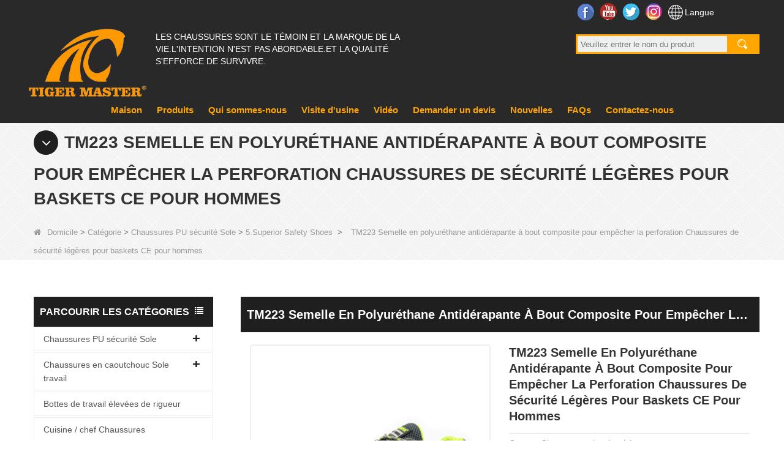

--- FILE ---
content_type: text/html; charset=utf-8
request_url: https://www.safetyshoesfactory.com/fr/products/TM223-Anti-slip-pu-sole-composite-toe-prevent-puncture-light-weight-CE-sneaker-safety-shoes-for-men.html
body_size: 18776
content:
<!DOCTYPE html>
<html lang="fr">

<head>
    <meta charset="utf-8">
    <!-- SEO BEGIN -->
    <title>fabricant de chaussures de sécurité vérifiées par la CE, usine de chaussures de sécurité à embout composite, chaussures de sécurité antidérapantes en Chine pour hommes</title>
    <meta name="keywords" content="fabricant de chaussures de sécurité vérifiées par la CE, usine de chaussures de sécurité à embout composite, chaussures de sécurité antidérapantes en Chine pour hommes" />
    <meta name="description" content="Tiger Master est un fabricant de chaussures de sécurité en Chine. Faites le travail correctement dans les chaussures de sécurité Tiger Master. Ces chaussures de sécurité sont construites avec une fermeture à lacets, un embout de sécurité en composite et une semelle en polyuréthane antidérapante." />
    <link rel="canonical" href="https://www.safetyshoesfactory.com/fr/products/TM223-Anti-slip-pu-sole-composite-toe-prevent-puncture-light-weight-CE-sneaker-safety-shoes-for-men.html">
    <link href="https://www.safetyshoesfactory.com/products/TM223-Anti-slip-pu-sole-composite-toe-prevent-puncture-light-weight-CE-sneaker-safety-shoes-for-men.html" hreflang="en" rel="alternate">
    <link href="https://www.safetyshoesfactory.com/cn/products/TM223-Anti-slip-pu-sole-composite-toe-prevent-puncture-light-weight-CE-sneaker-safety-shoes-for-men.html" hreflang="cn" rel="alternate">
    <link href="https://www.safetyshoesfactory.com/de/products/TM223-Anti-slip-pu-sole-composite-toe-prevent-puncture-light-weight-CE-sneaker-safety-shoes-for-men.html" hreflang="de" rel="alternate">
    <link href="https://www.safetyshoesfactory.com/fr/products/TM223-Anti-slip-pu-sole-composite-toe-prevent-puncture-light-weight-CE-sneaker-safety-shoes-for-men.html" hreflang="fr" rel="alternate">
    <link href="https://www.safetyshoesfactory.com/ru/products/TM223-Anti-slip-pu-sole-composite-toe-prevent-puncture-light-weight-CE-sneaker-safety-shoes-for-men.html" hreflang="ru" rel="alternate">
    <link href="https://www.safetyshoesfactory.com/es/products/TM223-Anti-slip-pu-sole-composite-toe-prevent-puncture-light-weight-CE-sneaker-safety-shoes-for-men.html" hreflang="es" rel="alternate">
    <link href="https://www.safetyshoesfactory.com/pt/products/TM223-Anti-slip-pu-sole-composite-toe-prevent-puncture-light-weight-CE-sneaker-safety-shoes-for-men.html" hreflang="pt" rel="alternate">
    <link href="https://www.safetyshoesfactory.com/jp/products/TM223-Anti-slip-pu-sole-composite-toe-prevent-puncture-light-weight-CE-sneaker-safety-shoes-for-men.html" hreflang="jp" rel="alternate">
    <link href="https://www.safetyshoesfactory.com/it/products/TM223-Anti-slip-pu-sole-composite-toe-prevent-puncture-light-weight-CE-sneaker-safety-shoes-for-men.html" hreflang="it" rel="alternate">
    <link href="https://www.safetyshoesfactory.com/kr/products/TM223-Anti-slip-pu-sole-composite-toe-prevent-puncture-light-weight-CE-sneaker-safety-shoes-for-men.html" hreflang="kr" rel="alternate">
    <link href="https://www.safetyshoesfactory.com/ae/products/TM223-Anti-slip-pu-sole-composite-toe-prevent-puncture-light-weight-CE-sneaker-safety-shoes-for-men.html" hreflang="ae" rel="alternate">
    <link href="https://www.safetyshoesfactory.com/nl/products/TM223-Anti-slip-pu-sole-composite-toe-prevent-puncture-light-weight-CE-sneaker-safety-shoes-for-men.html" hreflang="nl" rel="alternate">
    <meta content="website" property="og:type"/>
    <meta content="fabricant de chaussures de sécurité vérifiées par la CE, usine de chaussures de sécurité à embout composite, chaussures de sécurité antidérapantes en Chine pour hommes" property="og:title"/>
    <meta content="fabricant de chaussures de sécurité vérifiées par la CE, usine de chaussures de sécurité à embout composite, chaussures de sécurité antidérapantes en Chine pour hommes" property="og:site_name"/>
    <meta content="Tiger Master est un fabricant de chaussures de sécurité en Chine. Faites le travail correctement dans les chaussures de sécurité Tiger Master. Ces chaussures de sécurité sont construites avec une fermeture à lacets, un embout de sécurité en composite et une semelle en polyuréthane antidérapante." property="og:description"/>
    <meta content="https://www.safetyshoesfactory.com/fr/products/TM223-Anti-slip-pu-sole-composite-toe-prevent-puncture-light-weight-CE-sneaker-safety-shoes-for-men.html" property="og:url"/>
        <meta property="og:image" content="https://cdn.cloudbf.com/thumb/pad/500x500_xsize/files/89/img/2022/11/18/202211181410280180767.png.webp" />
        <link rel="shortcut icon" href="/favicon.ico">
    <meta name="author" content="yjzw.net">
    <!-- SEO END -->


    <meta http-equiv="imagetoolbar" content="false" />
    <meta name="author" content="Yujiannet">
    <meta name="robots" content="index, follow">
    <meta http-equiv="X-UA-Compatible" content="IE=edge,chrome=1">
    <meta name="viewport"
        content="width=device-width,initial-scale=1.0,minimum-scale=1.0,maximum-scale=1.0,user-scalable=no">

    <!--[if IE]>
    <meta http-equiv="X-UA-Compatible" content="IE=edge">
    <![endif]-->

    <link rel="stylesheet" href="/themes/biao/a_public/layuiadmin/layui/css/layui.css" media="all">
    <link rel="stylesheet" type="text/css" href="/themes/biao/safetyshoesfactory/static/css/font/iconfont.css" />
    <script src="/themes/biao/a_public/js/jquery-2.1.4.min.js" type="text/javascript" charset="utf-8"></script>
    <script src="/themes/biao/a_public/layer/layer.js" type="text/javascript" charset="utf-8"></script>
    <link type="text/css" rel="stylesheet" href="/themes/biao/safetyshoesfactory/static/css/bootstrap.css" />
    <link type="text/css" rel="stylesheet" href="/themes/biao/safetyshoesfactory/static/css/font-awesome.min.css" />
    <link rel="stylesheet" type="text/css" href="/themes/biao/safetyshoesfactory/static/css/animate.css" />
    <link type="text/css" rel="stylesheet" href="/themes/biao/safetyshoesfactory/static/css/bootstrap-touch-slider.css" />
    <link type="text/css" rel="stylesheet" href="/themes/biao/safetyshoesfactory/static/css/flexnav.css" />
    <link rel="stylesheet" type="text/css" href="/themes/biao/safetyshoesfactory/static/css/style.css" />
    <link rel="stylesheet" type="text/css" href="/themes/biao/safetyshoesfactory/static/css/stylea.css" media="screen and (max-width:972px)" />
    <link rel="stylesheet" href="/themes/biao/a_public/css/swiper-bundle.min.css" />
    <link rel="stylesheet" type="text/css" href="/themes/biao/a_public/EFfx/EFfx.css" />
    <script src="/themes/biao/a_public/layuiadmin/layui/layui.js"></script>
    <script type="text/javascript" src="/themes/biao/safetyshoesfactory/static/js/jquery-1.8.3.js"></script>
    <script type="text/javascript" src="/themes/biao/safetyshoesfactory/static/js/bootstrap.min.js"></script>
    <script type="text/javascript" src="/themes/biao/safetyshoesfactory/static/js/bootstrap-touch-slider.js"></script>
    <script type="text/javascript" src="/themes/biao/safetyshoesfactory/static/js/jquery.velocity.min.js"></script>
    <script type="text/javascript" src="/themes/biao/safetyshoesfactory/static/js/demo.js"></script>
    <script type="text/javascript" src="/themes/biao/safetyshoesfactory/static/js/demoa.js"></script>
    <script type="text/javascript" src="/themes/biao/safetyshoesfactory/static/js/slick.js"></script>
    <!-- <script type="text/javascript" src="/themes/biao/safetyshoesfactory/static/js/easyResponsiveTabs.js"></script> -->
    <script type="text/javascript" src="/themes/biao/safetyshoesfactory/static/js/smoothproducts.min.js"></script>
    <!-- <script type="text/javascript" src="/themes/biao/safetyshoesfactory/static/js/nav.js"></script> -->
    <script type="text/javascript" src="/themes/biao/safetyshoesfactory/static/js/pgwmenu.min.js"></script>
    <script type="text/javascript" src="/themes/biao/safetyshoesfactory/static/js/wow.min.js"></script>
    <script type="text/javascript" src="/themes/biao/safetyshoesfactory/static/js/yunteam.js"></script>
    <script>
        new WOW().init();
    </script>
    <script language="javascript" src="/themes/biao/safetyshoesfactory/static/js/jquery.blockUI.js"></script>
    <script language="javascript" src="/themes/biao/safetyshoesfactory/static/js/jquery.validate.min.js"></script>
    <script type="text/javascript" src="/themes/biao/safetyshoesfactory/static/js/front/inquiry/index.js"></script>
    <script type="text/javascript" src="/themes/biao/safetyshoesfactory/static/js/front/inquiry/inquirydone.js"></script>
    <script type="text/javascript" src="/themes/biao/safetyshoesfactory/static/js/mainscript.js"></script>
    <script src="/themes/biao/a_public/js/swiper-bundle.min.js"></script>
    <script src="/themes/biao/safetyshoesfactory/static/css/font/iconfont.js"></script>
    <script>
        if (/Android|webOS|iPhone|iPad|iPod|BlackBerry|IEMobile|Opera Mini/i.test(navigator.userAgent)) {
            $(function () {
                $('.about-main img').attr("style", "");
                $(".about-main img").attr("width", "");
                $(".about-main img").attr("height", "");
                $('.con_main img').attr("style", "");
                $(".con_main img").attr("width", "");
                $(".con_main img").attr("height", "");
                $('.news_main div.news_main_de img').attr("style", "");
                $(".news_main div.news_main_de img").attr("width", "");
                $(".news_main div.news_main_de img").attr("height", "");
                $('.pro_detail .pro_detail_m img').attr("style", "");
                $(".pro_detail .pro_detail_m img").attr("width", "");
                $(".pro_detail .pro_detail_m img").attr("height", "");
            })
        }
    </script>
    <script type="text/javascript">
        /*响应式布局 start*/
        var width_full = 1200;
        function setRootFontSize() {
            var width = document.documentElement.clientWidth, fontSize;
            width_full = document.documentElement.clientWidth
            if (width > 640) { width = 640 }
            fontSize = (width / 26.667);
            document.getElementsByTagName('html')[0].style['font-size'] = fontSize + 'px';
        }
        setRootFontSize();
        window.addEventListener('resize', function () {
            setRootFontSize();
        }, false);
        /*响应式布局 end*/
    </script>
    <!--[if it ie9]
    <script src="js/html5shiv.min.js"></script>
    <script src="js/respond.min.js"></script>
    -->

    
<link rel="stylesheet" type="text/css" href="/themes/biao/safetyshoesfactory/static/css/contactus.css" />

    <link rel="stylesheet" href="/themes/zzx/a_public/css/editable_page.css"><meta name="google-site-verification" content="4TNfKGtosvPtD79PAv1YvWr5GQPW3wzGQ3gY5EcP8pM" />
<script type="application/ld+json">
{
  "@context": "http://schema.org",
  "@type": "Organization",
  "name": "Heilongjiang Safer CO., Ltd",
  "url": "https://www.safetyshoesfactory.com",
  "logo": "https://cdn.cloudbf.com/files/89/img/2025/01/02/202501021123210120403.png"
}
</script></head>

<body class="">
    

    <div class="header">
        <div class="head-con">
            <div class="logo">
                <a href="/fr" rel="home" title="Heilongjiang Safer CO., Ltd">
                    <img alt="Heilongjiang Safer CO., Ltd" src="https://cdn.cloudbf.com/files/89/img/2025/01/02/202501021123210120403.png"
                        title="Heilongjiang Safer CO., Ltd" alt="Heilongjiang Safer CO., Ltd">
                </a>
            </div>
            <div class="head-msg">

                <div class="tips">
                    <p>LES CHAUSSURES SONT LE TÉMOIN ET LA MARQUE DE LA VIE.L'INTENTION N'EST PAS ABORDABLE.ET LA QUALITÉ S'EFFORCE DE SURVIVRE.</p>
                </div>

            </div>
            <div class="header-info">
                <div class="soufx">
                    <div class="Ffxa">
                                                <dd class="Ffx">
                            <a href="https://www.facebook.com/Safety-Shoes-492779664442122/" target="_blank" rel="nofollow"
                                class="facebook"
                                title="Facebook">Facebook</a>
                        </dd>
                                                <dd class="Ffx">
                            <a href="https://www.youtube.com/channel/UCsP-eMHJVuuZ3mjTAIVloIg/videos" target="_blank" rel="nofollow"
                                class="youtube"
                                title="Youtube">Youtube</a>
                        </dd>
                                                <dd class="Ffx">
                            <a href="https://twitter.com/safetyshoes6" target="_blank" rel="nofollow"
                                class="twitter"
                                title="Twitter">Twitter</a>
                        </dd>
                                                <dd class="Ffx">
                            <a href="https://www.instagram.com/tiger.master.safety.shoes/" target="_blank" rel="nofollow"
                                class="instagram"
                                title="Instagram">Instagram</a>
                        </dd>
                        
                        <dd class="lang">
                            Langue                            <div class="lang_box">
                                <dl>
                                                                        <dd>
                                        <a alt="English" href="https://www.safetyshoesfactory.com/products/TM223-Anti-slip-pu-sole-composite-toe-prevent-puncture-light-weight-CE-sneaker-safety-shoes-for-men.html"
                                            class="en1">
                                            <img src="/themes/biao/a_public/flags/4x3/us.svg" width="24px"
                                                height="16px" />
                                            <span>English</span>
                                        </a>
                                    </dd>
                                                                        <dd>
                                        <a alt="简体中文" href="https://www.safetyshoesfactory.com/cn/products/TM223-Anti-slip-pu-sole-composite-toe-prevent-puncture-light-weight-CE-sneaker-safety-shoes-for-men.html"
                                            class="cn1">
                                            <img src="/themes/biao/a_public/flags/4x3/cn.svg" width="24px"
                                                height="16px" />
                                            <span>简体中文</span>
                                        </a>
                                    </dd>
                                                                        <dd>
                                        <a alt="Deutsche" href="https://www.safetyshoesfactory.com/de/products/TM223-Anti-slip-pu-sole-composite-toe-prevent-puncture-light-weight-CE-sneaker-safety-shoes-for-men.html"
                                            class="de1">
                                            <img src="/themes/biao/a_public/flags/4x3/de.svg" width="24px"
                                                height="16px" />
                                            <span>Deutsche</span>
                                        </a>
                                    </dd>
                                                                        <dd>
                                        <a alt="français" href="https://www.safetyshoesfactory.com/fr/products/TM223-Anti-slip-pu-sole-composite-toe-prevent-puncture-light-weight-CE-sneaker-safety-shoes-for-men.html"
                                            class="fr1">
                                            <img src="/themes/biao/a_public/flags/4x3/fr.svg" width="24px"
                                                height="16px" />
                                            <span>français</span>
                                        </a>
                                    </dd>
                                                                        <dd>
                                        <a alt="русский" href="https://www.safetyshoesfactory.com/ru/products/TM223-Anti-slip-pu-sole-composite-toe-prevent-puncture-light-weight-CE-sneaker-safety-shoes-for-men.html"
                                            class="ru1">
                                            <img src="/themes/biao/a_public/flags/4x3/ru.svg" width="24px"
                                                height="16px" />
                                            <span>русский</span>
                                        </a>
                                    </dd>
                                                                        <dd>
                                        <a alt="Español" href="https://www.safetyshoesfactory.com/es/products/TM223-Anti-slip-pu-sole-composite-toe-prevent-puncture-light-weight-CE-sneaker-safety-shoes-for-men.html"
                                            class="es1">
                                            <img src="/themes/biao/a_public/flags/4x3/es.svg" width="24px"
                                                height="16px" />
                                            <span>Español</span>
                                        </a>
                                    </dd>
                                                                        <dd>
                                        <a alt="português" href="https://www.safetyshoesfactory.com/pt/products/TM223-Anti-slip-pu-sole-composite-toe-prevent-puncture-light-weight-CE-sneaker-safety-shoes-for-men.html"
                                            class="pt1">
                                            <img src="/themes/biao/a_public/flags/4x3/pt.svg" width="24px"
                                                height="16px" />
                                            <span>português</span>
                                        </a>
                                    </dd>
                                                                        <dd>
                                        <a alt="日本語" href="https://www.safetyshoesfactory.com/jp/products/TM223-Anti-slip-pu-sole-composite-toe-prevent-puncture-light-weight-CE-sneaker-safety-shoes-for-men.html"
                                            class="jp1">
                                            <img src="/themes/biao/a_public/flags/4x3/jp.svg" width="24px"
                                                height="16px" />
                                            <span>日本語</span>
                                        </a>
                                    </dd>
                                                                        <dd>
                                        <a alt="Italian" href="https://www.safetyshoesfactory.com/it/products/TM223-Anti-slip-pu-sole-composite-toe-prevent-puncture-light-weight-CE-sneaker-safety-shoes-for-men.html"
                                            class="it1">
                                            <img src="/themes/biao/a_public/flags/4x3/it.svg" width="24px"
                                                height="16px" />
                                            <span>Italian</span>
                                        </a>
                                    </dd>
                                                                        <dd>
                                        <a alt="한국어" href="https://www.safetyshoesfactory.com/kr/products/TM223-Anti-slip-pu-sole-composite-toe-prevent-puncture-light-weight-CE-sneaker-safety-shoes-for-men.html"
                                            class="kr1">
                                            <img src="/themes/biao/a_public/flags/4x3/kr.svg" width="24px"
                                                height="16px" />
                                            <span>한국어</span>
                                        </a>
                                    </dd>
                                                                        <dd>
                                        <a alt="عربى" href="https://www.safetyshoesfactory.com/ae/products/TM223-Anti-slip-pu-sole-composite-toe-prevent-puncture-light-weight-CE-sneaker-safety-shoes-for-men.html"
                                            class="ae1">
                                            <img src="/themes/biao/a_public/flags/4x3/ar.svg" width="24px"
                                                height="16px" />
                                            <span>عربى</span>
                                        </a>
                                    </dd>
                                                                        <dd>
                                        <a alt="Nederlands" href="https://www.safetyshoesfactory.com/nl/products/TM223-Anti-slip-pu-sole-composite-toe-prevent-puncture-light-weight-CE-sneaker-safety-shoes-for-men.html"
                                            class="nl1">
                                            <img src="/themes/biao/a_public/flags/4x3/nl.svg" width="24px"
                                                height="16px" />
                                            <span>Nederlands</span>
                                        </a>
                                    </dd>
                                                                    </dl>
                            </div>
                        </dd>
                    </div>

                    <div class="search">
                        <form action="/fr/apisearch.html" method="get" name="SearchForm" id="SearchForm">
                            <input type="hidden" name="cid" id="cid" value="0" />
                                                        <input type="text" class="search_bg" name="keyword" id="keywords"
                                placeholder="Veuillez entrer le nom du produit" />
                            <button type="submit" class="search_button"></button>
                        </form>
                    </div>
                </div>

            </div>
            <div class="clear"></div>
        </div>
        <div class="clear"></div>
    </div>

    <div class="nav" id="toubuxx">
        <div class='menu'>
            <ul>
                                <li class=""><a href="/fr" >Maison</a></li>
                                                <li class="nactive">
                    <a href="/fr/products.htm" >Produits</a>
                                        <div class="submenu ">
                                                <div
                            class="menu_children nactive menu_children_select ">
                            <a href="/fr/products/PU-Sole-Safety-Shoes.htm">Chaussures PU sécurité Sole</a>
                                                        <div class="menu_children_item">
                                                                <a href="/fr/products/1.Best-selling-Safety-Shoes.htm">1. Chaussures de sécurité les plus vendues</a>
                                                                <a href="/fr/products/2New-Design-Safety-Shoes.htm">2. Chaussures de sécurité de nouveau design</a>
                                                                <a href="/fr/products/3Economic-Safety-Shoes.htm">3. Chaussures de sécurité de la construction</a>
                                                                <a href="/fr/products/4Sport-Style-Safety-Shoes.htm">4. Chaussures de sécurité de la logistique et de l'entrepôt</a>
                                                                <a href="/fr/products/5.Superior-Safety-Shoes.htm">5.Superior Safety Shoes</a>
                                                                <a href="/fr/products/6.Kitchen-executive-Safety-Shoes.htm">6. Chaussures de sécurité exécutives</a>
                                                                <a href="/fr/products/7-Electrical-Safety-Shoes.htm">7. Chaussures de sécurité électrique</a>
                                                            </div>
                                                    </div>
                                                <div
                            class="menu_children nactive menu_children_select ">
                            <a href="/fr/products/Rubber-Sole-Safety-Shoes.htm">Chaussures en caoutchouc Sole travail</a>
                                                        <div class="menu_children_item">
                                                                <a href="/fr/products/1Economic-Work-Shoes.htm">1. Chaussures de travail industrielles</a>
                                                                <a href="/fr/products/2Sport-Style-Work-Shoes.htm">2. Chaussures de travail de style sportif</a>
                                                                <a href="/fr/products/3Heavy-Duty-Safety-Boots.htm">3. Bottes de sécurité du pétrole et du gaz</a>
                                                                <a href="/fr/products/4-Energy-Electrical-Work-Shoes.htm">4. Chaussures de travail énergétique et électrique</a>
                                                            </div>
                                                    </div>
                                                <div
                            class="menu_children nactive">
                            <a href="/fr/products/High-Safety-Boots.htm">Bottes de travail élevées de rigueur</a>
                                                    </div>
                                                <div
                            class="menu_children nactive">
                            <a href="/fr/products/Kitchen-Safety-Shoes.htm">Cuisine / chef Chaussures</a>
                                                    </div>
                                                <div
                            class="menu_children nactive">
                            <a href="/fr/products/Winter-Safety-Shoes.htm">Chaussures de sécurité d'hiver</a>
                                                    </div>
                                                <div
                            class="menu_children nactive">
                            <a href="/fr/products/EVA-boots.htm">Chaussures EVA Sole Boots</a>
                                                    </div>
                                                <div
                            class="menu_children nactive menu_children_select ">
                            <a href="/fr/products/PVC-Rain-Boots.htm">Bottes de pluie en PVC</a>
                                                        <div class="menu_children_item">
                                                                <a href="/fr/products/1Safety-Rain-Boots.htm">1. Bottes de pluie de sécurité</a>
                                                                <a href="/fr/products/2Non-Safety-Rain-Boots.htm">2. Bottes de pluie sans sécurité</a>
                                                                <a href="/fr/products/3Women-Rain-Boots.htm">3. Bottes de pluie pour femmes</a>
                                                                <a href="/fr/products/4Chest-Warders.htm">4. Gardiens de coffre</a>
                                                                <a href="/fr/products/5.Children-Rain-Boots.htm">5. Bottes de pluie pour enfants</a>
                                                                <a href="/fr/products/Rain-Shoes-Cover.htm">6. Couvre-chaussures de pluie</a>
                                                            </div>
                                                    </div>
                                                <div
                            class="menu_children nactive">
                            <a href="/fr/products/TPU-Sole-Safety-Shoes.htm">Bottes TPU sécurité Sole</a>
                                                    </div>
                                                <div
                            class="menu_children nactive">
                            <a href="/fr/products/PVC-Sole-Safety-Shoes.htm">Chaussures PVC sécurité Sole</a>
                                                    </div>
                                                <div
                            class="menu_children nactive">
                            <a href="/fr/products/Military-Boots.htm">Bottes militaires</a>
                                                    </div>
                                                <div
                            class="menu_children nactive">
                            <a href="/fr/products/Not-for-Sale-Safety-Shoes.htm">Chaussures de sécurité et non de vente</a>
                                                    </div>
                                                <div
                            class="menu_children nactive">
                            <a href="/fr/products/Insoles.htm">Semelles</a>
                                                    </div>
                                            </div>
                                    </li>
                                                <li class=""><a href="/fr/about-us.html" >Qui sommes-nous</a></li>
                                                <li class=""><a href="/fr/factory.html" >Visite d'usine</a></li>
                                                <li class=""><a href="/fr/video.htm" >Vidéo</a></li>
                                                <li class=""><a href="/fr/inquiry.html" >Demander un devis</a></li>
                                                <li class=""><a href="/fr/news.htm" >Nouvelles</a></li>
                                                <li class=""><a href="/fr/FAQs.html" >FAQs</a></li>
                                                <li class=""><a href="/fr/contact-us.html" >Contactez-nous</a></li>
                                            </ul>
            <div class="clear"></div>
        </div>
        <div class="clear"></div>
    </div>

    <header class="large">
        <div class="header_section">
            <div class="search_box">
                <div class="top-search clearfix">
                    <form action="/fr/apisearch.html" method="post">
                        <div class="input-group">
                            <em>que cherchez-vous?</em>
                            <div class="header_search clearfix">
                                                                <input name="keyword" onkeydown="javascript:enterIn(event);" type="text"
                                    class="form-control" placeholder="Rechercher...">
                                <input type="submit" class="search_btn btn_search1" value="">
                            </div>
                            <span class="input-group-addon close-search"><i class="fa fa-times"></i></span>
                        </div>
                    </form>
                </div>
            </div>
            <div class="container">
                <div class="nav_section clearfix">
                    <a id="logo" href="/fr" title="Heilongjiang Safer CO., Ltd"><img
                            alt="Heilongjiang Safer CO., Ltd" src="https://cdn.cloudbf.com/files/89/img/2025/01/02/202501021123210120403.png"
                            title="Heilongjiang Safer CO., Ltd" alt="Heilongjiang Safer CO., Ltd"></a>
                    <div class="header_r">
                        <div class="header_other">
                            <dl class="language_select">
                                <dt><img src="/themes/biao/a_public/flags/4x3/fr.svg" width="24px"
                                        height="16px" />français</dt>
                                <dd>
                                    <ul>
                                                                                <li>
                                            <a alt="English" href="https://www.safetyshoesfactory.com/products/TM223-Anti-slip-pu-sole-composite-toe-prevent-puncture-light-weight-CE-sneaker-safety-shoes-for-men.html">
                                                <img src="/themes/biao/a_public/flags/4x3/us.svg" width="24px"
                                                    height="16px" />
                                                English                                            </a>
                                        </li>
                                                                                <li>
                                            <a alt="简体中文" href="https://www.safetyshoesfactory.com/cn/products/TM223-Anti-slip-pu-sole-composite-toe-prevent-puncture-light-weight-CE-sneaker-safety-shoes-for-men.html">
                                                <img src="/themes/biao/a_public/flags/4x3/cn.svg" width="24px"
                                                    height="16px" />
                                                简体中文                                            </a>
                                        </li>
                                                                                <li>
                                            <a alt="Deutsche" href="https://www.safetyshoesfactory.com/de/products/TM223-Anti-slip-pu-sole-composite-toe-prevent-puncture-light-weight-CE-sneaker-safety-shoes-for-men.html">
                                                <img src="/themes/biao/a_public/flags/4x3/de.svg" width="24px"
                                                    height="16px" />
                                                Deutsche                                            </a>
                                        </li>
                                                                                <li>
                                            <a alt="français" href="https://www.safetyshoesfactory.com/fr/products/TM223-Anti-slip-pu-sole-composite-toe-prevent-puncture-light-weight-CE-sneaker-safety-shoes-for-men.html">
                                                <img src="/themes/biao/a_public/flags/4x3/fr.svg" width="24px"
                                                    height="16px" />
                                                français                                            </a>
                                        </li>
                                                                                <li>
                                            <a alt="русский" href="https://www.safetyshoesfactory.com/ru/products/TM223-Anti-slip-pu-sole-composite-toe-prevent-puncture-light-weight-CE-sneaker-safety-shoes-for-men.html">
                                                <img src="/themes/biao/a_public/flags/4x3/ru.svg" width="24px"
                                                    height="16px" />
                                                русский                                            </a>
                                        </li>
                                                                                <li>
                                            <a alt="Español" href="https://www.safetyshoesfactory.com/es/products/TM223-Anti-slip-pu-sole-composite-toe-prevent-puncture-light-weight-CE-sneaker-safety-shoes-for-men.html">
                                                <img src="/themes/biao/a_public/flags/4x3/es.svg" width="24px"
                                                    height="16px" />
                                                Español                                            </a>
                                        </li>
                                                                                <li>
                                            <a alt="português" href="https://www.safetyshoesfactory.com/pt/products/TM223-Anti-slip-pu-sole-composite-toe-prevent-puncture-light-weight-CE-sneaker-safety-shoes-for-men.html">
                                                <img src="/themes/biao/a_public/flags/4x3/pt.svg" width="24px"
                                                    height="16px" />
                                                português                                            </a>
                                        </li>
                                                                                <li>
                                            <a alt="日本語" href="https://www.safetyshoesfactory.com/jp/products/TM223-Anti-slip-pu-sole-composite-toe-prevent-puncture-light-weight-CE-sneaker-safety-shoes-for-men.html">
                                                <img src="/themes/biao/a_public/flags/4x3/jp.svg" width="24px"
                                                    height="16px" />
                                                日本語                                            </a>
                                        </li>
                                                                                <li>
                                            <a alt="Italian" href="https://www.safetyshoesfactory.com/it/products/TM223-Anti-slip-pu-sole-composite-toe-prevent-puncture-light-weight-CE-sneaker-safety-shoes-for-men.html">
                                                <img src="/themes/biao/a_public/flags/4x3/it.svg" width="24px"
                                                    height="16px" />
                                                Italian                                            </a>
                                        </li>
                                                                                <li>
                                            <a alt="한국어" href="https://www.safetyshoesfactory.com/kr/products/TM223-Anti-slip-pu-sole-composite-toe-prevent-puncture-light-weight-CE-sneaker-safety-shoes-for-men.html">
                                                <img src="/themes/biao/a_public/flags/4x3/kr.svg" width="24px"
                                                    height="16px" />
                                                한국어                                            </a>
                                        </li>
                                                                                <li>
                                            <a alt="عربى" href="https://www.safetyshoesfactory.com/ae/products/TM223-Anti-slip-pu-sole-composite-toe-prevent-puncture-light-weight-CE-sneaker-safety-shoes-for-men.html">
                                                <img src="/themes/biao/a_public/flags/4x3/ar.svg" width="24px"
                                                    height="16px" />
                                                عربى                                            </a>
                                        </li>
                                                                                <li>
                                            <a alt="Nederlands" href="https://www.safetyshoesfactory.com/nl/products/TM223-Anti-slip-pu-sole-composite-toe-prevent-puncture-light-weight-CE-sneaker-safety-shoes-for-men.html">
                                                <img src="/themes/biao/a_public/flags/4x3/nl.svg" width="24px"
                                                    height="16px" />
                                                Nederlands                                            </a>
                                        </li>
                                                                            </ul>
                                </dd>
                            </dl>
                        </div>
                        <div class="nav_main clearfix">
                            <div class="attr-nav"><a rel="nofollow" class="search" href="#"></a></div>
                        </div>
                    </div>
                </div>
            </div>
        </div>
        <div class="wrapper">
            <nav id="main-nav">
                <ul class="first-nav">
                </ul>
                <ul>
                                        <li><a href="/fr">Maison</a></li>
                                                            <li><a href="/fr/products.htm">Produits</a>
                                                <ul class="nav_child">
                                                        <li>
                                <a href="/fr/products/PU-Sole-Safety-Shoes.htm">Chaussures PU sécurité Sole</a>
                                                                <ul>
                                                                        <li><a href="/fr/products/1.Best-selling-Safety-Shoes.htm">1. Chaussures de sécurité les plus vendues</a></li>
                                                                        <li><a href="/fr/products/2New-Design-Safety-Shoes.htm">2. Chaussures de sécurité de nouveau design</a></li>
                                                                        <li><a href="/fr/products/3Economic-Safety-Shoes.htm">3. Chaussures de sécurité de la construction</a></li>
                                                                        <li><a href="/fr/products/4Sport-Style-Safety-Shoes.htm">4. Chaussures de sécurité de la logistique et de l'entrepôt</a></li>
                                                                        <li><a href="/fr/products/5.Superior-Safety-Shoes.htm">5.Superior Safety Shoes</a></li>
                                                                        <li><a href="/fr/products/6.Kitchen-executive-Safety-Shoes.htm">6. Chaussures de sécurité exécutives</a></li>
                                                                        <li><a href="/fr/products/7-Electrical-Safety-Shoes.htm">7. Chaussures de sécurité électrique</a></li>
                                                                    </ul>
                                                            </li>
                                                        <li>
                                <a href="/fr/products/Rubber-Sole-Safety-Shoes.htm">Chaussures en caoutchouc Sole travail</a>
                                                                <ul>
                                                                        <li><a href="/fr/products/1Economic-Work-Shoes.htm">1. Chaussures de travail industrielles</a></li>
                                                                        <li><a href="/fr/products/2Sport-Style-Work-Shoes.htm">2. Chaussures de travail de style sportif</a></li>
                                                                        <li><a href="/fr/products/3Heavy-Duty-Safety-Boots.htm">3. Bottes de sécurité du pétrole et du gaz</a></li>
                                                                        <li><a href="/fr/products/4-Energy-Electrical-Work-Shoes.htm">4. Chaussures de travail énergétique et électrique</a></li>
                                                                    </ul>
                                                            </li>
                                                        <li>
                                <a href="/fr/products/High-Safety-Boots.htm">Bottes de travail élevées de rigueur</a>
                                                            </li>
                                                        <li>
                                <a href="/fr/products/Kitchen-Safety-Shoes.htm">Cuisine / chef Chaussures</a>
                                                            </li>
                                                        <li>
                                <a href="/fr/products/Winter-Safety-Shoes.htm">Chaussures de sécurité d'hiver</a>
                                                            </li>
                                                        <li>
                                <a href="/fr/products/EVA-boots.htm">Chaussures EVA Sole Boots</a>
                                                            </li>
                                                        <li>
                                <a href="/fr/products/PVC-Rain-Boots.htm">Bottes de pluie en PVC</a>
                                                                <ul>
                                                                        <li><a href="/fr/products/1Safety-Rain-Boots.htm">1. Bottes de pluie de sécurité</a></li>
                                                                        <li><a href="/fr/products/2Non-Safety-Rain-Boots.htm">2. Bottes de pluie sans sécurité</a></li>
                                                                        <li><a href="/fr/products/3Women-Rain-Boots.htm">3. Bottes de pluie pour femmes</a></li>
                                                                        <li><a href="/fr/products/4Chest-Warders.htm">4. Gardiens de coffre</a></li>
                                                                        <li><a href="/fr/products/5.Children-Rain-Boots.htm">5. Bottes de pluie pour enfants</a></li>
                                                                        <li><a href="/fr/products/Rain-Shoes-Cover.htm">6. Couvre-chaussures de pluie</a></li>
                                                                    </ul>
                                                            </li>
                                                        <li>
                                <a href="/fr/products/TPU-Sole-Safety-Shoes.htm">Bottes TPU sécurité Sole</a>
                                                            </li>
                                                        <li>
                                <a href="/fr/products/PVC-Sole-Safety-Shoes.htm">Chaussures PVC sécurité Sole</a>
                                                            </li>
                                                        <li>
                                <a href="/fr/products/Military-Boots.htm">Bottes militaires</a>
                                                            </li>
                                                        <li>
                                <a href="/fr/products/Not-for-Sale-Safety-Shoes.htm">Chaussures de sécurité et non de vente</a>
                                                            </li>
                                                        <li>
                                <a href="/fr/products/Insoles.htm">Semelles</a>
                                                            </li>
                                                    </ul>
                                            </li>
                                                            <li><a href="/fr/about-us.html">Qui sommes-nous</a></li>
                                                            <li><a href="/fr/factory.html">Visite d'usine</a></li>
                                                            <li><a href="/fr/video.htm">Vidéo</a></li>
                                                            <li><a href="/fr/inquiry.html">Demander un devis</a></li>
                                                            <li><a href="/fr/news.htm">Nouvelles</a></li>
                                                            <li><a href="/fr/FAQs.html">FAQs</a></li>
                                                            <li><a href="/fr/contact-us.html">Contactez-nous</a></li>
                                                        </ul>
            </nav>
            <a class="toggle">
                <span></span>
                <span></span>
                <span></span>
            </a>
        </div>
    </header>
    <div class="height"></div>


        <div class="clear"></div>
    <!--main-->
    

<div class="mbx_section">
    <div class="text">
        <div class="container">
            <h4><i class="fa fa-angle-down"></i>TM223 Semelle en polyuréthane antidérapante à bout composite pour empêcher la perforation Chaussures de sécurité légères pour baskets CE pour hommes</h4>
            <div class="mbx">
                                <a href="/fr"><i class="fa fa-home"></i>Domicile</a>
                                &gt;
                                <a href="/fr/products.htm">Catégorie</a>
                                &gt;
                                <a href="/fr/products/PU-Sole-Safety-Shoes.htm">Chaussures PU sécurité Sole</a>
                                &gt;
                                <a href="/fr/products/5.Superior-Safety-Shoes.htm">5.Superior Safety Shoes</a>
                                &nbsp;>&nbsp;<span>TM223 Semelle en polyuréthane antidérapante à bout composite pour empêcher la perforation Chaussures de sécurité légères pour baskets CE pour hommes</span>
            </div>
        </div>
    </div>
</div>

<div class="n_main">
    <div class="container clearfix">
        <div class="n_left">
            <div class="modules">
                <section class="block ">
                    <h4 class="nav_h4">Parcourir les catégories</h4>
                    <div class="toggle_content clearfix">
                        <ul class="mtree">
                                                        <li><span></span><a href="/fr/products/PU-Sole-Safety-Shoes.htm" title="Chine Chaussures PU sécurité Sole fabricant">Chaussures PU sécurité Sole</a>
                                                                <ul>
                                                                        <li><span></span><a href="/fr/products/1.Best-selling-Safety-Shoes.htm" title="Chine 1. Chaussures de sécurité les plus vendues fabricant"><i
                                                class="fa fa-caret-right"></i>1. Chaussures de sécurité les plus vendues</a>
                                                                            </li>
                                                                        <li><span></span><a href="/fr/products/2New-Design-Safety-Shoes.htm" title="Chine 2. Chaussures de sécurité de nouveau design fabricant"><i
                                                class="fa fa-caret-right"></i>2. Chaussures de sécurité de nouveau design</a>
                                                                            </li>
                                                                        <li><span></span><a href="/fr/products/3Economic-Safety-Shoes.htm" title="Chine 3. Chaussures de sécurité de la construction fabricant"><i
                                                class="fa fa-caret-right"></i>3. Chaussures de sécurité de la construction</a>
                                                                            </li>
                                                                        <li><span></span><a href="/fr/products/4Sport-Style-Safety-Shoes.htm" title="Chine 4. Chaussures de sécurité de la logistique et de l'entrepôt fabricant"><i
                                                class="fa fa-caret-right"></i>4. Chaussures de sécurité de la logistique et de l'entrepôt</a>
                                                                            </li>
                                                                        <li><span></span><a href="/fr/products/5.Superior-Safety-Shoes.htm" title="Chine 5.Superior Safety Shoes fabricant"><i
                                                class="fa fa-caret-right"></i>5.Superior Safety Shoes</a>
                                                                            </li>
                                                                        <li><span></span><a href="/fr/products/6.Kitchen-executive-Safety-Shoes.htm" title="Chine 6. Chaussures de sécurité exécutives fabricant"><i
                                                class="fa fa-caret-right"></i>6. Chaussures de sécurité exécutives</a>
                                                                            </li>
                                                                        <li><span></span><a href="/fr/products/7-Electrical-Safety-Shoes.htm" title="Chine 7. Chaussures de sécurité électrique fabricant"><i
                                                class="fa fa-caret-right"></i>7. Chaussures de sécurité électrique</a>
                                                                            </li>
                                                                    </ul>
                                                            </li>
                                                        <li><span></span><a href="/fr/products/Rubber-Sole-Safety-Shoes.htm" title="Chine Chaussures en caoutchouc Sole travail fabricant">Chaussures en caoutchouc Sole travail</a>
                                                                <ul>
                                                                        <li><span></span><a href="/fr/products/1Economic-Work-Shoes.htm" title="Chine 1. Chaussures de travail industrielles fabricant"><i
                                                class="fa fa-caret-right"></i>1. Chaussures de travail industrielles</a>
                                                                            </li>
                                                                        <li><span></span><a href="/fr/products/2Sport-Style-Work-Shoes.htm" title="Chine 2. Chaussures de travail de style sportif fabricant"><i
                                                class="fa fa-caret-right"></i>2. Chaussures de travail de style sportif</a>
                                                                            </li>
                                                                        <li><span></span><a href="/fr/products/3Heavy-Duty-Safety-Boots.htm" title="Chine 3. Bottes de sécurité du pétrole et du gaz fabricant"><i
                                                class="fa fa-caret-right"></i>3. Bottes de sécurité du pétrole et du gaz</a>
                                                                            </li>
                                                                        <li><span></span><a href="/fr/products/4-Energy-Electrical-Work-Shoes.htm" title="Chine 4. Chaussures de travail énergétique et électrique fabricant"><i
                                                class="fa fa-caret-right"></i>4. Chaussures de travail énergétique et électrique</a>
                                                                            </li>
                                                                    </ul>
                                                            </li>
                                                        <li><span></span><a href="/fr/products/High-Safety-Boots.htm" title="Chine Bottes de travail élevées de rigueur fabricant">Bottes de travail élevées de rigueur</a>
                                                            </li>
                                                        <li><span></span><a href="/fr/products/Kitchen-Safety-Shoes.htm" title="Chine Cuisine / chef Chaussures fabricant">Cuisine / chef Chaussures</a>
                                                            </li>
                                                        <li><span></span><a href="/fr/products/Winter-Safety-Shoes.htm" title="Chine Chaussures de sécurité d'hiver fabricant">Chaussures de sécurité d'hiver</a>
                                                            </li>
                                                        <li><span></span><a href="/fr/products/EVA-boots.htm" title="Chine Chaussures EVA Sole Boots fabricant">Chaussures EVA Sole Boots</a>
                                                            </li>
                                                        <li><span></span><a href="/fr/products/PVC-Rain-Boots.htm" title="Chine Bottes de pluie en PVC fabricant">Bottes de pluie en PVC</a>
                                                                <ul>
                                                                        <li><span></span><a href="/fr/products/1Safety-Rain-Boots.htm" title="Chine 1. Bottes de pluie de sécurité fabricant"><i
                                                class="fa fa-caret-right"></i>1. Bottes de pluie de sécurité</a>
                                                                            </li>
                                                                        <li><span></span><a href="/fr/products/2Non-Safety-Rain-Boots.htm" title="Chine 2. Bottes de pluie sans sécurité fabricant"><i
                                                class="fa fa-caret-right"></i>2. Bottes de pluie sans sécurité</a>
                                                                            </li>
                                                                        <li><span></span><a href="/fr/products/3Women-Rain-Boots.htm" title="Chine 3. Bottes de pluie pour femmes fabricant"><i
                                                class="fa fa-caret-right"></i>3. Bottes de pluie pour femmes</a>
                                                                            </li>
                                                                        <li><span></span><a href="/fr/products/4Chest-Warders.htm" title="Chine 4. Gardiens de coffre fabricant"><i
                                                class="fa fa-caret-right"></i>4. Gardiens de coffre</a>
                                                                            </li>
                                                                        <li><span></span><a href="/fr/products/5.Children-Rain-Boots.htm" title="Chine 5. Bottes de pluie pour enfants fabricant"><i
                                                class="fa fa-caret-right"></i>5. Bottes de pluie pour enfants</a>
                                                                            </li>
                                                                        <li><span></span><a href="/fr/products/Rain-Shoes-Cover.htm" title="Chine 6. Couvre-chaussures de pluie fabricant"><i
                                                class="fa fa-caret-right"></i>6. Couvre-chaussures de pluie</a>
                                                                            </li>
                                                                    </ul>
                                                            </li>
                                                        <li><span></span><a href="/fr/products/TPU-Sole-Safety-Shoes.htm" title="Chine Bottes TPU sécurité Sole fabricant">Bottes TPU sécurité Sole</a>
                                                            </li>
                                                        <li><span></span><a href="/fr/products/PVC-Sole-Safety-Shoes.htm" title="Chine Chaussures PVC sécurité Sole fabricant">Chaussures PVC sécurité Sole</a>
                                                            </li>
                                                        <li><span></span><a href="/fr/products/Military-Boots.htm" title="Chine Bottes militaires fabricant">Bottes militaires</a>
                                                            </li>
                                                        <li><span></span><a href="/fr/products/Not-for-Sale-Safety-Shoes.htm" title="Chine Chaussures de sécurité et non de vente fabricant">Chaussures de sécurité et non de vente</a>
                                                            </li>
                                                        <li><span></span><a href="/fr/products/Insoles.htm" title="Chine Semelles fabricant">Semelles</a>
                                                            </li>
                                                    </ul>
                    </div>
                    <script type="text/javascript" src="/themes/biao/safetyshoesfactory/static/js/mtree.js"></script>
                </section>

                <!--include left-->
                <div class="website" ><section class="block  news_left">
    <h4 class="left_h4"><span>Certifications</span></h4>
    <div class="toggle_content clearfix">
        <div class="slider autoplay11">
                        <div>
                <div class="li">
                    <div class="img"><a href="" title="Certification"><img src="https://cdn.cloudbf.com/thumb/format/mini_xsize/upfile/89/ad/2020082615271998251.jpg.webp" title="Certification"
                                alt="Certification"></a></a></div>
                </div>
            </div>
                        <div>
                <div class="li">
                    <div class="img"><a href="" title="certificates"><img src="https://cdn.cloudbf.com/thumb/format/mini_xsize/upfile/89/ad/2020082615392646081.jpg.webp" title="certificates"
                                alt="certificates"></a></a></div>
                </div>
            </div>
                        <div>
                <div class="li">
                    <div class="img"><a href="" title="certificat"><img src="https://cdn.cloudbf.com/thumb/format/mini_xsize/upfile/89/ad/2020082615274888211.jpg.webp" title="certificat"
                                alt="certificat"></a></a></div>
                </div>
            </div>
                        <div>
                <div class="li">
                    <div class="img"><a href="" title="证书"><img src="https://cdn.cloudbf.com/thumb/format/mini_xsize/upfile/89/ad/2022011010122854581.jpg.webp" title="证书"
                                alt="证书"></a></a></div>
                </div>
            </div>
                    </div>
    </div>
</section>
</div>

<div class="website" ><section class="block hot_left">
    <h4 class="left_h4"><span>Nouveaux produits</span></h4>
    <div class="toggle_content clearfix">
        <ul>
                        <li class="clearfix">
                <div class="img"><a href="/fr/products/TM3409-Anti-slip-Spark-Protection-Leather-Welding-Safety-Shoes-Steel-Toe.html" title="Chine Chaussures de sécurité antidérapantes pour le soudage, Protection contre les étincelles, en cuir véritable, bout en acier, TM3409 fabricant"><img id="product_detail_img"
                            alt="Chine Chaussures de sécurité antidérapantes pour le soudage, Protection contre les étincelles, en cuir véritable, bout en acier, TM3409 fabricant" title="Chine Chaussures de sécurité antidérapantes pour le soudage, Protection contre les étincelles, en cuir véritable, bout en acier, TM3409 fabricant"
                            src="https://cdn.cloudbf.com/thumb/pad/90x90_xsize/files/89/img/2026/01/23/202601231644440184193.jpg.webp" /></a></div>
                <div class="text">
                    <h4><a href="/fr/products/TM3409-Anti-slip-Spark-Protection-Leather-Welding-Safety-Shoes-Steel-Toe.html" title="Chine Chaussures de sécurité antidérapantes pour le soudage, Protection contre les étincelles, en cuir véritable, bout en acier, TM3409 fabricant">Chaussures de sécurité antidérapantes pour le soudage, Protection contre les étincelles, en cuir véritable, bout en acier, TM3409</a></h4>
                    <p>
                        <p>1. Mat&eacute;riaux : tige en cuir pleine fleur gaufr&eacute;, semelle en PU/caoutchouc, doublure en tissu maill&eacute; doux.<br />
2. Taille : 36-46<br />
3. Embout et semelle interm&eacute;diaire&nbsp;: embout en acier et semelle interm&eacute;diaire en acier<br />
4. Norme&nbsp;:&nbsp;CE EN ISO 20345&nbsp;:&nbsp;2022 SB-P SRC ou autres<br />
5. Fonction : antid&eacute;rapant/huile/essence/produit chimique/r&eacute;sistant aux chocs/&agrave; la perforation, absorption des chocs.<br />
6. Contenu : 1 paire par bo&icirc;te de couleur, 10 paires par carton.<br />
7. Temps d&#39;&eacute;chantillon : 7 jours<br />
8. D&eacute;lai de commande : 45 jours apr&egrave;s r&eacute;ception du d&eacute;p&ocirc;t</p>                    </p>
                </div>
            </li>
                        <li class="clearfix">
                <div class="img"><a href="/fr/products/TM3408-HRO-Anti-slip-Fiberglass-Toe-Puncture-proof-Safety-Boots-High-Quality.html" title="Chine TM3408 HRO – bottes de sécurité antidérapantes en fibre de verre, imperméables, Anti-perforation, de haute qualité fabricant"><img id="product_detail_img"
                            alt="Chine TM3408 HRO – bottes de sécurité antidérapantes en fibre de verre, imperméables, Anti-perforation, de haute qualité fabricant" title="Chine TM3408 HRO – bottes de sécurité antidérapantes en fibre de verre, imperméables, Anti-perforation, de haute qualité fabricant"
                            src="https://cdn.cloudbf.com/thumb/pad/90x90_xsize/files/89/img/2026/01/23/202601231603230162149.jpg.webp" /></a></div>
                <div class="text">
                    <h4><a href="/fr/products/TM3408-HRO-Anti-slip-Fiberglass-Toe-Puncture-proof-Safety-Boots-High-Quality.html" title="Chine TM3408 HRO – bottes de sécurité antidérapantes en fibre de verre, imperméables, Anti-perforation, de haute qualité fabricant">TM3408 HRO – bottes de sécurité antidérapantes en fibre de verre, imperméables, Anti-perforation, de haute qualité</a></h4>
                    <p>
                        <p>1. Mat&eacute;riaux : tige en cuir Crazy Horse, semelle en PU et caoutchouc, doublure en tissu Mesh doux.<br />
2. Taille : 36-47<br />
3. Embout et semelle interm&eacute;diaire&nbsp;: embout en fibre de verre et semelle interm&eacute;diaire en fibre d&#39;aramide<br />
4. Norme&nbsp;:&nbsp;CE EN ISO 20345&nbsp;:&nbsp;2022 S3 SRC ou autres<br />
5. Fonction : glissement/huile/essence/impact/crevaison/r&eacute;sistant &agrave; l&#39;eau, antistatique, absorption des chocs.<br />
6. Contenu : 1 paire par bo&icirc;te de couleur, 10 paires par carton.<br />
7. Temps d&#39;&eacute;chantillon : 7 jours<br />
8. D&eacute;lai de commande : 45 jours apr&egrave;s r&eacute;ception du d&eacute;p&ocirc;t</p>                    </p>
                </div>
            </li>
                        <li class="clearfix">
                <div class="img"><a href="/fr/products/TM3407-Non-slip-Steel-Toe-Anti-puncture-Leather-Industrial-Safety-Boots-for-Men.html" title="Chine TM3407 bottes de sécurité industrielles en cuir Anti-perforation avec bout en acier antidérapant pour hommes fabricant"><img id="product_detail_img"
                            alt="Chine TM3407 bottes de sécurité industrielles en cuir Anti-perforation avec bout en acier antidérapant pour hommes fabricant" title="Chine TM3407 bottes de sécurité industrielles en cuir Anti-perforation avec bout en acier antidérapant pour hommes fabricant"
                            src="https://cdn.cloudbf.com/thumb/pad/90x90_xsize/files/89/img/2026/01/21/202601211656340170980.jpg.webp" /></a></div>
                <div class="text">
                    <h4><a href="/fr/products/TM3407-Non-slip-Steel-Toe-Anti-puncture-Leather-Industrial-Safety-Boots-for-Men.html" title="Chine TM3407 bottes de sécurité industrielles en cuir Anti-perforation avec bout en acier antidérapant pour hommes fabricant">TM3407 bottes de sécurité industrielles en cuir Anti-perforation avec bout en acier antidérapant pour hommes</a></h4>
                    <p>
                        <p>1. Mat&eacute;riaux&nbsp;: tige en cuir de vache gaufr&eacute;, semelle en PU double densit&eacute;, doublure en tissu maill&eacute;<br />
2. Taille : 36-47<br />
3. Embout et semelle interm&eacute;diaire&nbsp;: embout en acier et plaque interm&eacute;diaire en acier<br />
4. Norme&nbsp;:&nbsp;CE EN ISO 20345&nbsp;:&nbsp;2022 S3 SRC ou autres<br />
5. Fonction : glissement/huile/essence/impact/crevaison/r&eacute;sistant &agrave; l&#39;eau, antistatique, absorption des chocs.<br />
6. Contenu : 1 paire par bo&icirc;te de couleur, 10 paires par carton.<br />
7. Temps d&#39;&eacute;chantillon : 7 jours<br />
8. D&eacute;lai de commande : 45 jours apr&egrave;s r&eacute;ception du d&eacute;p&ocirc;t</p>                    </p>
                </div>
            </li>
                        <li class="clearfix">
                <div class="img"><a href="/fr/products/TM3405-Anti-slip-Steel-Toe-Puncture-proof-Black-Leather-Work-Shoes-with-Zipper.html" title="Chine Chaussures de travail en cuir noir, antidérapantes, à bout en acier, anti-perforation, avec fermeture éclair, TM3405 fabricant"><img id="product_detail_img"
                            alt="Chine Chaussures de travail en cuir noir, antidérapantes, à bout en acier, anti-perforation, avec fermeture éclair, TM3405 fabricant" title="Chine Chaussures de travail en cuir noir, antidérapantes, à bout en acier, anti-perforation, avec fermeture éclair, TM3405 fabricant"
                            src="https://cdn.cloudbf.com/thumb/pad/90x90_xsize/files/89/img/2026/01/16/202601161633100199940.jpg.webp" /></a></div>
                <div class="text">
                    <h4><a href="/fr/products/TM3405-Anti-slip-Steel-Toe-Puncture-proof-Black-Leather-Work-Shoes-with-Zipper.html" title="Chine Chaussures de travail en cuir noir, antidérapantes, à bout en acier, anti-perforation, avec fermeture éclair, TM3405 fabricant">Chaussures de travail en cuir noir, antidérapantes, à bout en acier, anti-perforation, avec fermeture éclair, TM3405</a></h4>
                    <p>
                        <p>1. Mat&eacute;riaux : tige en cuir de vache fendu gaufr&eacute;, semelle en PU, doublure en tissu maill&eacute; doux.<br />
2. Taille : 36-47<br />
3. Embout et semelle interm&eacute;diaire&nbsp;: embout en acier et semelle interm&eacute;diaire en acier<br />
4. Norme&nbsp;:&nbsp;CE EN ISO 20345&nbsp;:&nbsp;2022 S1-P FO SR ou autres<br />
5. Fonction : antid&eacute;rapant/huile/impact/perforation, antistatique, respirant, absorption des chocs.<br />
6. Contenu : 1 paire par bo&icirc;te de couleur, 10 paires par carton.<br />
7. Temps d&#39;&eacute;chantillon : 7 jours<br />
8. D&eacute;lai de commande : 45 jours apr&egrave;s r&eacute;ception du d&eacute;p&ocirc;t</p>                    </p>
                </div>
            </li>
                        <li class="clearfix">
                <div class="img"><a href="/fr/products/TM3402-Anti-slip-Rubber-Sole-Suede-Leather-Steel-Toe-Safety-Shoes-Warehouse.html" title="Chine Chaussures de sécurité antidérapantes, semelle en caoutchouc, cuir suédé, bout en acier, TM3402, entrepôt fabricant"><img id="product_detail_img"
                            alt="Chine Chaussures de sécurité antidérapantes, semelle en caoutchouc, cuir suédé, bout en acier, TM3402, entrepôt fabricant" title="Chine Chaussures de sécurité antidérapantes, semelle en caoutchouc, cuir suédé, bout en acier, TM3402, entrepôt fabricant"
                            src="https://cdn.cloudbf.com/thumb/pad/90x90_xsize/files/89/img/2026/01/15/202601151644450120730.jpg.webp" /></a></div>
                <div class="text">
                    <h4><a href="/fr/products/TM3402-Anti-slip-Rubber-Sole-Suede-Leather-Steel-Toe-Safety-Shoes-Warehouse.html" title="Chine Chaussures de sécurité antidérapantes, semelle en caoutchouc, cuir suédé, bout en acier, TM3402, entrepôt fabricant">Chaussures de sécurité antidérapantes, semelle en caoutchouc, cuir suédé, bout en acier, TM3402, entrepôt</a></h4>
                    <p>
                        <p>1. Mat&eacute;riaux&nbsp;: dessus en cuir su&eacute;d&eacute; et tissu maill&eacute;, semelle en caoutchouc, doublure en tissu maill&eacute; doux<br />
2. Taille : 36-47<br />
3. Embout et semelle interm&eacute;diaire&nbsp;: embout en acier et semelle interm&eacute;diaire en acier<br />
4. Norme&nbsp;:&nbsp;CE EN ISO 20345&nbsp;:&nbsp;2022 S1-P FO SR ou autres<br />
5. Fonction : antid&eacute;rapant/huile/impact/perforation, antistatique, respirant, absorption des chocs.<br />
6. Contenu : 1 paire par bo&icirc;te de couleur, 10 paires par carton.<br />
7. Temps d&#39;&eacute;chantillon : 7 jours<br />
8. D&eacute;lai de commande : 45 jours apr&egrave;s r&eacute;ception du d&eacute;p&ocirc;t</p>                    </p>
                </div>
            </li>
                        <li class="clearfix">
                <div class="img"><a href="/fr/products/TM3401-Anti-Slip-Rubber-Sole-Steel-Toe-Puncture-proof-Safety-Shoes.html" title="Chine Chaussures de sécurité anti-crevaison avec semelle en caoutchouc antidérapante et bout en acier pour hommes TM3401 fabricant"><img id="product_detail_img"
                            alt="Chine Chaussures de sécurité anti-crevaison avec semelle en caoutchouc antidérapante et bout en acier pour hommes TM3401 fabricant" title="Chine Chaussures de sécurité anti-crevaison avec semelle en caoutchouc antidérapante et bout en acier pour hommes TM3401 fabricant"
                            src="https://cdn.cloudbf.com/thumb/pad/90x90_xsize/files/89/img/2026/01/13/202601131641410178141.jpg.webp" /></a></div>
                <div class="text">
                    <h4><a href="/fr/products/TM3401-Anti-Slip-Rubber-Sole-Steel-Toe-Puncture-proof-Safety-Shoes.html" title="Chine Chaussures de sécurité anti-crevaison avec semelle en caoutchouc antidérapante et bout en acier pour hommes TM3401 fabricant">Chaussures de sécurité anti-crevaison avec semelle en caoutchouc antidérapante et bout en acier pour hommes TM3401</a></h4>
                    <p>
                        <p>1. Mat&eacute;riaux : tige en cuir PU et tissu maill&eacute;, semelle en caoutchouc, doublure en tissu maill&eacute; doux.<br />
2. Taille : 36-47<br />
3. Embout et semelle interm&eacute;diaire&nbsp;: embout en acier et semelle interm&eacute;diaire en fibre d&#39;aramide<br />
4. Norme&nbsp;:&nbsp;CE EN ISO 20345&nbsp;:&nbsp;2022 S1-P FO SR ou autres<br />
5. Fonction : antid&eacute;rapant/huile/impact/perforation, antistatique, respirant, absorption des chocs.<br />
6. Contenu : 1 paire par bo&icirc;te de couleur, 10 paires par carton.<br />
7. Temps d&#39;&eacute;chantillon : 7 jours<br />
8. D&eacute;lai de commande : 45 jours apr&egrave;s r&eacute;ception du d&eacute;p&ocirc;t</p>                    </p>
                </div>
            </li>
                        <li class="clearfix">
                <div class="img"><a href="/fr/products/TM3400-Black-Leather-Steel-Toe-Prevent-Puncture-Safety-Boots-for-Industrial.html" title="Chine TM071 Anti-slip Steel Toe Puncture-proof Leather Industrial Safety Shoes Black - COPY - sa69v1 fabricant"><img id="product_detail_img"
                            alt="Chine TM071 Anti-slip Steel Toe Puncture-proof Leather Industrial Safety Shoes Black - COPY - sa69v1 fabricant" title="Chine TM071 Anti-slip Steel Toe Puncture-proof Leather Industrial Safety Shoes Black - COPY - sa69v1 fabricant"
                            src="https://cdn.cloudbf.com/thumb/pad/90x90_xsize/files/89/img/2026/01/09/202601091726180194321.jpg.webp" /></a></div>
                <div class="text">
                    <h4><a href="/fr/products/TM3400-Black-Leather-Steel-Toe-Prevent-Puncture-Safety-Boots-for-Industrial.html" title="Chine TM071 Anti-slip Steel Toe Puncture-proof Leather Industrial Safety Shoes Black - COPY - sa69v1 fabricant">TM071 Anti-slip Steel Toe Puncture-proof Leather Industrial Safety Shoes Black - COPY - sa69v1</a></h4>
                    <p>
                        <p>1. Matériaux : tige en cuir de vache gaufré, semelle en PU double densité, doublure en tissu Mesh doux.<br />
2. Taille : 36-47<br />
3. Embout et semelle intermédiaire : embout en acier et plaque intermédiaire en acier<br />
4. Norme : CE EN ISO 20345 : 2022 S3 SRC ou autres<br />
5. Fonction : glissement/huile/essence/impact/crevaison/résistant à l'eau, antistatique, absorption des chocs.<br />
6. Contenu : 1 paire par boîte de couleur, 10 paires par carton.<br />
7. Temps d'échantillon : 7 jours<br />
8. Délai de commande : 45 jours après réception du dépôt</p>                    </p>
                </div>
            </li>
                        <li class="clearfix">
                <div class="img"><a href="/fr/products/TM3399-Waterproof-Anti-slip-Comfort-Lightweight-EVA-Work-Shoes-for-Kitchen-Hospital.html" title="Chine Chaussures de travail EVA légères et antidérapantes, imperméables et confortables, pour cuisine et hôpital, TM3399 fabricant"><img id="product_detail_img"
                            alt="Chine Chaussures de travail EVA légères et antidérapantes, imperméables et confortables, pour cuisine et hôpital, TM3399 fabricant" title="Chine Chaussures de travail EVA légères et antidérapantes, imperméables et confortables, pour cuisine et hôpital, TM3399 fabricant"
                            src="https://cdn.cloudbf.com/thumb/pad/90x90_xsize/files/89/img/2026/01/07/202601071602460157767.jpg.webp" /></a></div>
                <div class="text">
                    <h4><a href="/fr/products/TM3399-Waterproof-Anti-slip-Comfort-Lightweight-EVA-Work-Shoes-for-Kitchen-Hospital.html" title="Chine Chaussures de travail EVA légères et antidérapantes, imperméables et confortables, pour cuisine et hôpital, TM3399 fabricant">Chaussures de travail EVA légères et antidérapantes, imperméables et confortables, pour cuisine et hôpital, TM3399</a></h4>
                    <p>
                        <p>1. Mat&eacute;riaux : tige en EVA, semelle en caoutchouc EVA et antid&eacute;rapante.<br />
2. Taille : 36-45<br />
3. Embout : Non<br />
4. Norme&nbsp;:&nbsp;CE EN ISO 20345&nbsp;:&nbsp;2022 OB FO SR ou autres<br />
5. Fonction : antid&eacute;rapant, r&eacute;sistant &agrave; l&#39;huile, aux produits chimiques, imperm&eacute;able, confortable, absorption des chocs.<br />
6. Contenu : 1 paire par bo&icirc;te de couleur, 10 paires par carton.<br />
7. Temps d&#39;&eacute;chantillon : 7 jours<br />
8. D&eacute;lai de commande : 45 jours apr&egrave;s r&eacute;ception du d&eacute;p&ocirc;t</p>                    </p>
                </div>
            </li>
                        <li class="clearfix">
                <div class="img"><a href="/fr/products/TM3398-Non-slip-Anti-smashing-Steel-Toe-Construction-Safety-Shoes-Sports.html" title="Chine Chaussures de sécurité antidérapantes et anti-écrasement à bout en acier pour la Construction et le sport, TM3398 fabricant"><img id="product_detail_img"
                            alt="Chine Chaussures de sécurité antidérapantes et anti-écrasement à bout en acier pour la Construction et le sport, TM3398 fabricant" title="Chine Chaussures de sécurité antidérapantes et anti-écrasement à bout en acier pour la Construction et le sport, TM3398 fabricant"
                            src="https://cdn.cloudbf.com/thumb/pad/90x90_xsize/files/89/img/2025/12/30/202512301553510133739.jpg.webp" /></a></div>
                <div class="text">
                    <h4><a href="/fr/products/TM3398-Non-slip-Anti-smashing-Steel-Toe-Construction-Safety-Shoes-Sports.html" title="Chine Chaussures de sécurité antidérapantes et anti-écrasement à bout en acier pour la Construction et le sport, TM3398 fabricant">Chaussures de sécurité antidérapantes et anti-écrasement à bout en acier pour la Construction et le sport, TM3398</a></h4>
                    <p>
                        <p>1. Mat&eacute;riaux : tige en cuir microfibre, semelle en caoutchouc, doublure en tissu maill&eacute; doux.<br />
2. Taille : 36-47<br />
3. Embout et semelle interm&eacute;diaire&nbsp;: embout en acier et semelle interm&eacute;diaire en fibre d&#39;aramide<br />
4. Norme&nbsp;:&nbsp;CE EN ISO 20345&nbsp;:&nbsp;2022 S1-P FO SR ou autres<br />
5. Fonction&nbsp;:&nbsp;r&eacute;sistant au glissement/&agrave; l&#39;huile/aux chocs/&agrave; la perforation, antistatique, absorption des chocs<br />
6. Contenu : 1 paire par bo&icirc;te de couleur, 10 paires par carton.<br />
7. Temps d&#39;&eacute;chantillon : 7 jours<br />
8. D&eacute;lai de commande : 45 jours apr&egrave;s r&eacute;ception du d&eacute;p&ocirc;t</p>                    </p>
                </div>
            </li>
                        <li class="clearfix">
                <div class="img"><a href="/fr/products/TM3391-Non-slip-Anti-smashing-Steel-Toe-Puncture-proof-Red-Sport-Safety-Shoes-Women.html" title="Chine TM3391 Anti-slip Steel Toe Puncture-proof Black Sport Safety Shoes Lightweight - COPY - 2virrq fabricant"><img id="product_detail_img"
                            alt="Chine TM3391 Anti-slip Steel Toe Puncture-proof Black Sport Safety Shoes Lightweight - COPY - 2virrq fabricant" title="Chine TM3391 Anti-slip Steel Toe Puncture-proof Black Sport Safety Shoes Lightweight - COPY - 2virrq fabricant"
                            src="https://cdn.cloudbf.com/thumb/pad/90x90_xsize/files/89/img/2025/12/25/202512251614400116260.jpg.webp" /></a></div>
                <div class="text">
                    <h4><a href="/fr/products/TM3391-Non-slip-Anti-smashing-Steel-Toe-Puncture-proof-Red-Sport-Safety-Shoes-Women.html" title="Chine TM3391 Anti-slip Steel Toe Puncture-proof Black Sport Safety Shoes Lightweight - COPY - 2virrq fabricant">TM3391 Anti-slip Steel Toe Puncture-proof Black Sport Safety Shoes Lightweight - COPY - 2virrq</a></h4>
                    <p>
                        <p>1. Matériaux : tige en tissu tricoté, semelle en PU, doublure en tissu maille douce.<br />
2. Taille : 36-47<br />
3. Embout et semelle intermédiaire : embout en acier et semelle intermédiaire en fibre d'aramide<br />
4. Norme : CE EN ISO 20345 : 2022 S1-P FO SR ou autres<br />
5. Fonction : résistant au glissement/à l'huile/aux chocs/à la perforation, antistatique, absorption des chocs<br />
6. Contenu : 1 paire par boîte de couleur, 10 paires par carton.<br />
7. Temps d'échantillon : 7 jours<br />
8. Délai de commande : 45 jours après réception du dépôt</p>                    </p>
                </div>
            </li>
                    </ul>
    </div>
</section>
</div>

<div class="website" style="display:none;"></div>

<div class="website" ><section class="block  news_left">
    <h4 class="left_h4"><span>Contactez-nous</span></h4>
    <div class="toggle_content clearfix">
        <div style="padding: 0 6px;word-break: break-word;">
                        Personne de contact: Kevin Wang <br/>Titre du poste: Directeur général <br/>Téléphone portable: +86 13936186368<br/>Skype: Kevinsafer<br/>WhatsApp: +86 13936186368<br/>Email: wyf1@saferltd.com                    </div>
    </div>
</section>
</div>
                <!--include left end-->
            </div>
        </div>
        <div class="n_right">
            <div class="products_main">
                <div class="page">
                    <div class="row">
                        <div class="section_title">TM223 Semelle en polyuréthane antidérapante à bout composite pour empêcher la perforation Chaussures de sécurité légères pour baskets CE pour hommes</div>
                        <div class="col-sm-6 main">
                            <div class="sp-wrap">
                                
                                <a href="https://cdn.cloudbf.com/thumb/format/mini_xsize/files/89/img/2022/11/18/202211181410390133007.png.webp" title="TM223 Semelle en polyuréthane antidérapante à bout composite pour empêcher la perforation Chaussures de sécurité légères pour baskets CE pour hommes">
                                    <img src="https://cdn.cloudbf.com/thumb/pad/800x800_xsize/files/89/img/2022/11/18/202211181410390133007.png.webp" title="Chine TM223 Semelle en polyuréthane antidérapante à bout composite pour empêcher la perforation Chaussures de sécurité légères pour baskets CE pour hommes fabricant"
                                        alt="Chine TM223 Semelle en polyuréthane antidérapante à bout composite pour empêcher la perforation Chaussures de sécurité légères pour baskets CE pour hommes fabricant" />
                                </a>
                                <a href="https://cdn.cloudbf.com/thumb/format/mini_xsize/files/89/img/2022/11/18/202211181410430166569.png.webp" title="TM223 Semelle en polyuréthane antidérapante à bout composite pour empêcher la perforation Chaussures de sécurité légères pour baskets CE pour hommes">
                                    <img src="https://cdn.cloudbf.com/thumb/pad/800x800_xsize/files/89/img/2022/11/18/202211181410430166569.png.webp" title="Chine TM223 Semelle en polyuréthane antidérapante à bout composite pour empêcher la perforation Chaussures de sécurité légères pour baskets CE pour hommes fabricant"
                                        alt="Chine TM223 Semelle en polyuréthane antidérapante à bout composite pour empêcher la perforation Chaussures de sécurité légères pour baskets CE pour hommes fabricant" />
                                </a>
                                <a href="https://cdn.cloudbf.com/thumb/format/mini_xsize/files/89/img/2022/11/18/202211181410490105051.png.webp" title="TM223 Semelle en polyuréthane antidérapante à bout composite pour empêcher la perforation Chaussures de sécurité légères pour baskets CE pour hommes">
                                    <img src="https://cdn.cloudbf.com/thumb/pad/800x800_xsize/files/89/img/2022/11/18/202211181410490105051.png.webp" title="Chine TM223 Semelle en polyuréthane antidérapante à bout composite pour empêcher la perforation Chaussures de sécurité légères pour baskets CE pour hommes fabricant"
                                        alt="Chine TM223 Semelle en polyuréthane antidérapante à bout composite pour empêcher la perforation Chaussures de sécurité légères pour baskets CE pour hommes fabricant" />
                                </a>
                                <a href="https://cdn.cloudbf.com/thumb/format/mini_xsize/files/89/img/2022/11/18/202211181410540192990.png.webp" title="TM223 Semelle en polyuréthane antidérapante à bout composite pour empêcher la perforation Chaussures de sécurité légères pour baskets CE pour hommes">
                                    <img src="https://cdn.cloudbf.com/thumb/pad/800x800_xsize/files/89/img/2022/11/18/202211181410540192990.png.webp" title="Chine TM223 Semelle en polyuréthane antidérapante à bout composite pour empêcher la perforation Chaussures de sécurité légères pour baskets CE pour hommes fabricant"
                                        alt="Chine TM223 Semelle en polyuréthane antidérapante à bout composite pour empêcher la perforation Chaussures de sécurité légères pour baskets CE pour hommes fabricant" />
                                </a>
                                <a href="https://cdn.cloudbf.com/thumb/format/mini_xsize/files/89/img/2022/11/18/202211181410590190818.png.webp" title="TM223 Semelle en polyuréthane antidérapante à bout composite pour empêcher la perforation Chaussures de sécurité légères pour baskets CE pour hommes">
                                    <img src="https://cdn.cloudbf.com/thumb/pad/800x800_xsize/files/89/img/2022/11/18/202211181410590190818.png.webp" title="Chine TM223 Semelle en polyuréthane antidérapante à bout composite pour empêcher la perforation Chaussures de sécurité légères pour baskets CE pour hommes fabricant"
                                        alt="Chine TM223 Semelle en polyuréthane antidérapante à bout composite pour empêcher la perforation Chaussures de sécurité légères pour baskets CE pour hommes fabricant" />
                                </a>
                                <a href="https://cdn.cloudbf.com/thumb/format/mini_xsize/files/89/img/2022/11/18/202211181411030170802.png.webp" title="TM223 Semelle en polyuréthane antidérapante à bout composite pour empêcher la perforation Chaussures de sécurité légères pour baskets CE pour hommes">
                                    <img src="https://cdn.cloudbf.com/thumb/pad/800x800_xsize/files/89/img/2022/11/18/202211181411030170802.png.webp" title="Chine TM223 Semelle en polyuréthane antidérapante à bout composite pour empêcher la perforation Chaussures de sécurité légères pour baskets CE pour hommes fabricant"
                                        alt="Chine TM223 Semelle en polyuréthane antidérapante à bout composite pour empêcher la perforation Chaussures de sécurité légères pour baskets CE pour hommes fabricant" />
                                </a>                            </div>
                            <div class="addthis_share">
                                <!-- ShareThis BEGIN -->
                                <div class="sharethis-inline-share-buttons"></div>
                                <!-- ShareThis END -->
                            </div>
                        </div>
                        <div class="col-sm-6 main_text">
                            <div class="pro_table">
                                <h1 class="pro_main_title">TM223 Semelle en polyuréthane antidérapante à bout composite pour empêcher la perforation Chaussures de sécurité légères pour baskets CE pour hommes</h1>
                                <!-- <h6 class="pro_main_text clearfix"><p>1. Matériaux : dessus en cuir suédé de vache, semelle PU double densité, doublure en tissu sandwich doux<br />
2. Taille : 37-47<br />
3. Embout et semelle intermédiaire : embout en composite et semelle intermédiaire en fibre d'aramide<br />
4. Norme : CE EN ISO 20345 S1-P SRC ou autres<br />
5. Fonction : glissement/huile/essence/produit chimique/impact/résistant à la perforation, antistatique, absorption des chocs.<br />
6. Utilisation : atelier, entrepôt, logistique, lieu de travail de base, construction, etc.<br />
7. Paquet : 1 paire par boîte de couleur, 10 paires par carton.<br />
8. Délai de commande : 45 jours après réception du dépôt</p></h6> -->
                                <ul>
                                                                        <li>
                                        Genre : Chaussures de sécurité                                    </li>
                                                                        <li>
                                        Lieu d'origine : Chine (continentale)                                    </li>
                                                                        <li>
                                        Nom de marque: TIGER MASTER                                    </li>
                                                                        <li>
                                        Numéro de modèle: TM223                                    </li>
                                                                        <li>
                                        Genre: Unisexe                                    </li>
                                                                        <li>
                                        Taille : 37-47                                    </li>
                                                                        <li>
                                        Matériau supérieur : cuir suédé de vache                                    </li>
                                                                        <li>
                                        Matériau de la semelle extérieure : PU double densité                                    </li>
                                                                        <li>
                                        Doublure : Tissu en maille sandwich doux                                    </li>
                                                                        <li>
                                        Fonction : glissement/huile/essence/produit chimique/impact/résistant à la perforation, poids léger, absorption des chocs.                                    </li>
                                                                        <li>
                                        Utilisation : Logistique, entrepôt, atelier, construction, lieu de travail de base, etc.                                    </li>
                                                                        <li>
                                        Capacité d'approvisionnement : 2000 paires par jour                                    </li>
                                                                        <li>
                                        Certificat : CE                                    </li>
                                                                    </ul>
                                <div>
                                    <div class="i_more main-more"><a rel="nofollow" href="#content"
                                            class="more_h">Contacter maintenant</a></div>
                                </div>
                            </div>
                        </div>
                    </div>
                </div>
                <script type="text/javascript">
                    /* wait for images to load */
                    $(window).load(function () {
                        $('.sp-wrap').smoothproducts();
                    });
                </script>
                <div class="clear"></div>
                <div class="pro_detail clearfix">
                    <div class="clear"></div>
                    <div class="pro-tab clearfix">
                        <div id="parentHorizontalTab02" class="clearfix">
                            <ul class="resp-tabs-list hor_1">
                                <li>détails du produit</li>
                                <!--<li>Details</li>-->
                            </ul>
                            <div class="resp-tabs-container hor_1" id="Description">
                                <div class="video-det">
                                                                        <!-- <iframe id="iframelazy" height="400" width="600" loading="lazy" src=""
                                        frameborder="0" allowfullscreen=""></iframe>
                                    <script type="text/javascript">
                                        window.addEventListener("load", function () {
                                            setTimeout(() => {
                                                $('#iframelazy').attr('src', 'https://www.youtube.com/embed/VQa86wHzfh4')
                                            }, 1000);
                                        })
                                    </script> -->
                                                                    </div>
                                <div> </div>

<div>
<span style="color:#000000;"><img border="0" src="https://cdn.cloudbf.com/thumb/format/mini_xsize/upfile/89/images/3b/20190314164110630.jpg.webp" style="width:600px;height:58px;" /></span></div>

<ol>
	<li align="justify" style="margin-top:7px; margin-bottom:7px; text-align:justify">
<span style="font-size:10.5pt">
<span style="text-justify:inter-ideograph">
<span style="font-family:Calibri">
<span style="font-size:10.5000pt">
<span style="font-family:Arial">
<span style="color:#1f1f1f">Faites le travail correctement dans le </span></span></span>
<span style="font-size:10.5000pt">
<span style="font-family:宋体">
<span style="color:#1f1f1f"><font face="Arial, Helvetica, sans-serif">chaussures de sécurité Tiger Master</font></span></span></span>
<span style="font-size:10.5000pt">
<span style="font-family:Arial">
<span style="color:#1f1f1f">. CEs chaussures de sécurité sont construites avec une fermeture à lacets, un embout de sécurité en composite, une doublure qui évacue l'humidité pour aider à garder vos pieds au sec et une semelle en PU antidérapante pour une traction et une polyvalence ultime.</span></span></span></span></span></span></li>
	<li align="justify" style="margin-top:7px; margin-bottom:7px; text-align:justify">
<span style="font-size:10.5pt">
<span style="text-justify:inter-ideograph">
<span style="font-family:Calibri">
<span style="font-size:10.5000pt">
<span style="font-family:宋体">
<span style="color:#1f1f1f"><font face="Arial, Helvetica, sans-serif">Embout composite et N</font></span></span></span>
<span style="font-size:10.5000pt">
<span style="font-family:Arial">
<span style="color:#1f1f1f">fibre de carbone sur métal </span></span></span>
<span style="font-size:10.5000pt">
<span style="font-family:宋体">
<span style="color:#1f1f1f"><font face="Arial, Helvetica, sans-serif">semelle intermédiaire qui </font></span></span></span>
<span style="font-size:10.5000pt">
<span style="font-family:Arial">
<span style="color:#1f1f1f">se rencontre </span></span></span>
<span style="font-size:10.5000pt">
<span style="font-family:宋体">
<span style="color:#1f1f1f"><font face="Arial, Helvetica, sans-serif">CE</font></span></span></span>
<span style="font-size:10.5000pt">
<span style="font-family:Arial">
<span style="color:#1f1f1f"> normes</span></span></span>
<span style="font-size:10.5000pt">
<span style="font-family:宋体">
<span style="color:#1f1f1f"><font face="Arial, Helvetica, sans-serif">. </font></span></span></span>
<span style="font-size:10.5000pt">
<span style="font-family:Arial">
<span style="color:#1f1f1f">Pour protéger vos orteils sans danger.</span></span></span> <span style="font-size:10.5000pt">
<span style="font-family:Arial">
<span style="color:#000000">
<span style="letter-spacing:0.0000pt">
<span style="font-style:normal">Pour protéger vos pieds sans perforation par des clous ou des objets pointus.</span></span></span></span></span> </span></span></span></li>
	<li align="justify" style="margin-top:7px; margin-bottom:7px; text-align:justify">
<span style="font-size:10.5pt">
<span style="text-justify:inter-ideograph">
<span style="font-family:Calibri">
<span style="font-size:10.5000pt">
<span style="font-family:Arial">
<span style="color:#1f1f1f">L'assise plantaire hi-poly métatomique amovible offre un soutien et un confort durables sous le pied.</span></span></span></span></span></span></li>
	<li align="justify" style="margin-top:7px; margin-bottom:7px; text-align:justify">
<span style="font-size:10.5pt">
<span style="text-justify:inter-ideograph">
<span style="font-family:Calibri">
<span style="font-size:10.5000pt">
<span style="font-family:Arial">
<span style="color:#1f1f1f">Pu antidérapant</span></span></span>
<span style="font-size:10.5000pt">
<span style="font-family:Arial">
<span style="color:#1f1f1f"> la semelle extérieure rencontre </span></span></span>
<span style="font-size:10.5000pt">
<span style="font-family:宋体">
<span style="color:#1f1f1f"><font face="Arial, Helvetica, sans-serif">CE EN ISO 20345:2011 </font></span></span></span>
<span style="font-size:10.5000pt">
<span style="font-family:Arial">
<span style="color:#1f1f1f">Normes de test antidérapantes.</span></span></span></span></span></span></li>
	<li align="justify" style="margin-top:7px; margin-bottom:7px; text-align:justify">
<span style="font-size:10.5pt">
<span style="text-justify:inter-ideograph">
<span style="font-family:Calibri">
<span style="font-size:10.5000pt">
<span style="font-family:Arial">
<span style="color:#1f1f1f">Fabriqué en cuir de vachette véritable, confortable, très flexible, respirant, anti-poussière et anti-vent.</span></span></span></span></span></span></li>
	<li align="justify" style="margin-top:7px; margin-bottom:7px; text-align:justify">
<span style="font-size:10.5pt">
<span style="text-justify:inter-ideograph">
<span style="font-family:Calibri">
<span style="font-size:10.5000pt">
<span style="font-family:Arial">
<span style="color:#1f1f1f">Construction moulée par injection, qualité stable, vitesse rapide, protection de l'environnement.</span></span></span></span></span></span></li>
	<li align="justify" style="margin-top:7px; margin-bottom:7px; text-align:justify">
<span style="font-size:10.5pt">
<span style="text-justify:inter-ideograph">
<span style="font-family:Calibri">
<span style="font-size:10.5000pt">
<span style="font-family:Arial">
<span style="color:#1f1f1f">Catégorie de chaussures de sécurité : </span></span></span></span></span></span></li>
</ol>

<p align="justify" style="margin-top:7px; margin-bottom:7px; text-align:justify">
<span style="font-size:10.5pt">
<span style="text-justify:inter-ideograph">
<span style="font-family:Calibri">
<span style="font-size:10.5000pt">
<span style="font-family:Arial">
<span style="color:#1f1f1f">          OB : sans sécurité, SB : avec embout en acier uniquement, SBP : avec embout en acier et semelle intermédiaire en acier</span></span></span><br />
<span style="font-size:10.5000pt">
<span style="font-family:Arial">
<span style="color:#1f1f1f">          S1 : SBantistatique, S1P : S1plaque d'acier, S2 : S1étanche, S3 : S1Pétanche</span></span></span></span></span></span></p>

<ol start="8">
	<li align="justify" style="margin-top:7px; margin-bottom:7px; text-align:justify">
<span style="font-size:10.5pt">
<span style="text-justify:inter-ideograph">
<span style="font-family:Calibri">
<span style="font-size:10.5000pt">
<span style="font-family:Arial">
<span style="color:#1f1f1f">Les chaussures de sécurité Tiger Master sont utilisées par les travailleurs pour éviter les blessures au travail. Votre sécurité est toujours notre préoccupation!</span></span></span></span></span></span></li>
</ol>

<p style="margin-top:6px; margin-bottom:6px; text-align:justify"> </p>

<table border="1" bordercolor="#000000" cellpadding="3" cellspacing="2" style="background-color:#ffffff;border-collapse:collapse;">
	<tbody>
		<tr>
			<td style="height: 25px; width: 137px;">
<span style="color:#000000;">
<span style="FONT-FAMILY: Arial">
<span style="line-height: 24px; widows: 1; text-transform: none; background-color: rgb(255, 255, 255); font-variant: normal; font-style: normal; text-indent: 0px; letter-spacing: normal; white-space: normal; float: none; font-size: 10pt; font-weight: normal; word-spacing: 0px; -webkit-text-stroke-width: 0px; display: inline !important;">Numéro d'article :</span></span></span></td>
			<td style="widows: 1; height: 25px; width: 469px;">
<span style="color:#000000;">
<span style="FONT-FAMILY: Arial">
<span style="FONT-SIZE: 10pt"> TM223</span></span></span></td>
		</tr>
		<tr>
			<td style="height: 43px; width: 136px;">
<span style="color:#000000;">
<span style="FONT-FAMILY: Arial">
<span style="line-height: 24px; widows: 1; text-transform: none; background-color: rgb(255, 255, 255); font-variant: normal; font-style: normal; text-indent: 0px; letter-spacing: normal; white-space: normal; float: none; font-size: 10pt; font-weight: normal; word-spacing: 0px; -webkit-text-stroke-width: 0px; display: inline !important;">Dessus et semelle :</span></span></span></td>
			<td style="height: 43px; width: 470px;">
<span style="color:#000000;">
<span style="line-height: 23px; widows: 1; text-transform: none; background-color: rgb(255, 255, 255); font-variant: normal; font-style: normal; text-indent: 0px; letter-spacing: normal; white-space: normal; float: none; font-size: 10pt; font-weight: normal; word-spacing: 0px; -webkit-text-stroke-width: 0px; display: inline !important;">
<span style="widows: 1; text-transform: none; background-color: rgb(255, 255, 255); text-indent: 0px; letter-spacing: normal; font: 10pt / 21px Arial; white-space: normal; float: none; word-spacing: 0px; -webkit-text-stroke-width: 0px; display: inline !important;"> Cuir suédé de vache; PU double densité</span></span></span></td>
		</tr>
		<tr>
			<td style="height: 25px; width: 135px;">
<span style="color:#000000;">
<span style="FONT-FAMILY: Arial">
<span style="line-height: 24px; widows: 1; text-transform: none; background-color: rgb(255, 255, 255); font-variant: normal; font-style: normal; text-indent: 0px; letter-spacing: normal; white-space: normal; float: none; font-size: 10pt; font-weight: normal; word-spacing: 0px; -webkit-text-stroke-width: 0px; display: inline !important;">Embout:</span></span></span></td>
			<td style="height: 25px; width: 471px;">
<span style="color:#000000;">
<span style="font-family: Arial;">
<span style="font-size: 10pt;"> </span>1. <span style="font-size: 10pt;">Embout composite résistant aux chocs 200 Joules.</span></span></span></td>
		</tr>
		<tr>
			<td style="height: 25px; width: 134px;">
<span style="color:#000000;">
<span style="FONT-FAMILY: Arial">
<span style="FONT-SIZE: 10pt"> </span></span></span></td>
			<td style="height: 25px; width: 472px;">
<span style="color:#000000;">
<span style="FONT-FAMILY: Arial">
<span style="FONT-SIZE: 10pt"> </span>
<span style="line-height: 24px; widows: 1; text-transform: none; background-color: rgb(255, 255, 255); font-variant: normal; font-style: normal; text-indent: 0px; letter-spacing: normal; white-space: normal; float: none; font-size: 10pt; font-weight: normal; word-spacing: 0px; -webkit-text-stroke-width: 0px; display: inline !important;">2. non est également fourni.</span></span></span></td>
		</tr>
		<tr>
			<td style="height: 25px; width: 133px;">
<span style="color:#000000;">
<span style="font-family: Arial; font-size: 10pt; line-height: 24px;">Semelle intercalaire :</span></span></td>
			<td style="height: 25px; width: 473px;">
<span style="color:#000000;">
<span style="font-family: Arial; font-size: 10pt;"> 1. Semelles anti-pénétration non métalliques pour être anti-crevaison 1100 Newton.</span>
<span style="font-family: Arial;">
<span style="font-size: 10pt;"></span></span></span></td>
		</tr>
		<tr>
			<td style="height: 25px; width: 132px;">
<span style="color:#000000;">
<span style="FONT-FAMILY: Arial">
<span style="FONT-SIZE: 10pt"> </span></span></span></td>
			<td style="height: 25px; width: 474px;">
<span style="color:#000000;">
<span style="FONT-FAMILY: Arial">
<span style="FONT-SIZE: 10pt"> </span>
<span style="line-height: 24px; widows: 1; text-transform: none; background-color: rgb(255, 255, 255); font-variant: normal; font-style: normal; text-indent: 0px; letter-spacing: normal; white-space: normal; float: none; font-size: 10pt; font-weight: normal; word-spacing: 0px; -webkit-text-stroke-width: 0px; display: inline !important;">2. non est également fourni</span></span></span></td>
		</tr>
		<tr>
			<td style="height: 25px; width: 131px;">
<span style="color:#000000;">
<span style="FONT-FAMILY: Arial">
<span style="line-height: 24px; widows: 1; text-transform: none; background-color: rgb(255, 255, 255); font-variant: normal; font-style: normal; text-indent: 0px; letter-spacing: normal; white-space: normal; float: none; font-size: 10pt; font-weight: normal; word-spacing: 0px; -webkit-text-stroke-width: 0px; display: inline !important;">Collier:</span></span></span></td>
			<td style="height: 25px; width: 475px;">
<span style="color:#000000;"><span style="font-family: Arial; font-size: 13.3333px;">Tissu en maille</span></span></td>
		</tr>
		<tr>
			<td style="height: 25px; width: 130px;">
<span style="color:#000000;">
<span style="FONT-FAMILY: Arial">
<span style="line-height: 24px; widows: 1; text-transform: none; background-color: rgb(255, 255, 255); font-variant: normal; font-style: normal; text-indent: 0px; letter-spacing: normal; white-space: normal; float: none; font-size: 10pt; font-weight: normal; word-spacing: 0px; -webkit-text-stroke-width: 0px; display: inline !important;">Langue:</span></span></span></td>
			<td style="widows: 1; height: 25px; width: 476px;">
<span style="color:#000000;">
<span style="FONT-FAMILY: Arial">
<span style="FONT-SIZE: 10pt">  Tissu en maille</span></span></span></td>
		</tr>
		<tr>
			<td style="height: 25px; width: 129px;">
<span style="color:#000000;">
<span style="FONT-FAMILY: Arial">
<span style="line-height: 24px; widows: 1; text-transform: none; background-color: rgb(255, 255, 255); font-variant: normal; font-style: normal; text-indent: 0px; letter-spacing: normal; white-space: normal; float: none; font-size: 10pt; font-weight: normal; word-spacing: 0px; -webkit-text-stroke-width: 0px; display: inline !important;">Garniture:</span></span></span></td>
			<td style="height: 25px; width: 477px;">
<span style="color:#000000;">
<span style="FONT-FAMILY: Arial; FONT-SIZE: 10pt"> Doublure en tissu maille sandwich Soft air sandwich</span></span></td>
		</tr>
		<tr>
			<td style="height: 25px; width: 128px;">
<span style="color:#000000;">
<span style="FONT-FAMILY: Arial">
<span style="line-height: 24px; widows: 1; text-transform: none; background-color: rgb(255, 255, 255); font-variant: normal; font-style: normal; text-indent: 0px; letter-spacing: normal; white-space: normal; float: none; font-size: 10pt; font-weight: normal; word-spacing: 0px; -webkit-text-stroke-width: 0px; display: inline !important;">Protège-chaussures :</span></span></span></td>
			<td style="height: 25px; width: 478px;">
<span style="color:#000000;">
<span style="FONT-FAMILY: Arial">
<span style="FONT-SIZE: 10pt">L'assise plantaire métatomique amovible en HI-POLY offre un soutien et un confort durables sous le pied.</span></span></span></td>
		</tr>
		<tr>
			<td style="height: 25px; width: 127px;">
<span style="color:#000000;">
<span style="FONT-FAMILY: Arial">
<span style="line-height: 24px; widows: 1; text-transform: none; background-color: rgb(255, 255, 255); font-variant: normal; font-style: normal; text-indent: 0px; letter-spacing: normal; white-space: normal; float: none; font-size: 10pt; font-weight: normal; word-spacing: 0px; -webkit-text-stroke-width: 0px; display: inline !important;">Construction:</span></span></span></td>
			<td style="height: 25px; width: 479px;">
<span style="color:#000000;">
<span style="FONT-FAMILY: Arial">
<span style="FONT-SIZE: 10pt"> Moulé par injection</span></span></span></td>
		</tr>
		<tr>
			<td style="height: 25px; width: 126px;">
<span style="color:#000000;">
<span style="FONT-FAMILY: Arial">
<span style="line-height: 24px; widows: 1; text-transform: none; background-color: rgb(255, 255, 255); font-variant: normal; font-style: normal; text-indent: 0px; letter-spacing: normal; white-space: normal; float: none; font-size: 10pt; font-weight: normal; word-spacing: 0px; -webkit-text-stroke-width: 0px; display: inline !important;">Hauteur:</span></span></span></td>
			<td style="height: 25px; width: 480px;">
<span style="color:#000000;">
<span style="FONT-FAMILY: Arial">
<span style="widows: 1; text-transform: none; font-variant: normal; font-style: normal; text-indent: 0px; letter-spacing: normal; white-space: normal; float: none; font-size: 10pt; font-weight: normal; word-spacing: 0px; -webkit-text-stroke-width: 0px; background-color: rgb(255, 255, 255); display: inline !important;"> Coupe-bas</span></span></span></td>
		</tr>
		<tr>
			<td style="height: 25px; width: 125px;">
<span style="color:#000000;">
<span style="FONT-FAMILY: Arial">
<span style="line-height: 24px; widows: 1; text-transform: none; background-color: rgb(255, 255, 255); font-variant: normal; font-style: normal; text-indent: 0px; letter-spacing: normal; white-space: normal; float: none; font-size: 10pt; font-weight: normal; word-spacing: 0px; -webkit-text-stroke-width: 0px; display: inline !important;">Taille:</span></span></span></td>
			<td style="height: 25px; width: 481px;">
<span style="color:#000000;">
<span style="FONT-FAMILY: Arial">
<span style="FONT-SIZE: 10pt"> </span>
<span style="line-height: 24px; widows: 1; text-transform: none; background-color: rgb(255, 255, 255); font-variant: normal; font-style: normal; text-indent: 0px; letter-spacing: normal; white-space: normal; float: none; font-size: 10pt; font-weight: normal; word-spacing: 0px; -webkit-text-stroke-width: 0px; display: inline !important;">37-47</span></span></span></td>
		</tr>
		<tr>
			<td style="height: 16px; width: 124px;">
<span style="color:#000000;">
<span style="font-family: Arial; font-size: 10pt;">Standard:</span></span></td>
			<td style="height: 16px; width: 482px;">
<span style="color:#000000;">
<span style="font-family: Arial; font-size: 10pt;"> CE EN ISO 20345 SB-P SRC ou autres.</span></span></td>
		</tr>
		<tr>
			<td style="height: 25px; width: 123px;">
<span style="color:#000000;">
<span style="FONT-FAMILY: Arial">
<span style="line-height: 24px; widows: 1; text-transform: none; background-color: rgb(255, 255, 255); font-variant: normal; font-style: normal; text-indent: 0px; letter-spacing: normal; white-space: normal; float: none; font-size: 10pt; font-weight: normal; word-spacing: 0px; -webkit-text-stroke-width: 0px; display: inline !important;">Garantie:</span></span></span></td>
			<td style="height: 25px; width: 483px;">
<span style="color:#000000;">
<span style="FONT-FAMILY: Arial">
<span style="FONT-SIZE: 10pt"> 6 mois</span></span><br />
			<span style="font-size: 10.5pt;">
<span style="font-size: 10pt; font-family: Arial;">La semelle n'est pas cassée du milieu ou retirée dans les six mois suivant l'arrivée des marchandises au port de destination.</span></span>
<span style="text-align: justify; font-size: 10pt; font-family: Arial;">Aucune garantie pour la tige.</span></span></td>
		</tr>
		<tr>
			<td style="height: 25px; width: 122px;">
<span style="color:#000000;">
<span style="FONT-FAMILY: Arial">
<span style="line-height: 24px; widows: 1; text-transform: none; background-color: rgb(255, 255, 255); font-variant: normal; font-style: normal; text-indent: 0px; letter-spacing: normal; white-space: normal; float: none; font-size: 10pt; font-weight: normal; word-spacing: 0px; -webkit-text-stroke-width: 0px; display: inline !important;">Fonction:</span></span></span></td>
			<td style="height: 25px; width: 484px;">
<span style="color:#000000;">
<span style="FONT-FAMILY: Arial">
<span style="FONT-SIZE: 10pt"> Huile/ acide/ essence/ chimique/ choc/ résistant à la perforation, anti dérapant, léger, absorption des chocs, anti statique et étanche disponible.</span></span></span></td>
		</tr>
		<tr>
			<td style="height: 25px; width: 121px;">
<span style="color:#000000;">
<span style="FONT-FAMILY: Arial">
<span style="line-height: 24px; widows: 1; text-transform: none; background-color: rgb(255, 255, 255); font-variant: normal; font-style: normal; text-indent: 0px; letter-spacing: normal; white-space: normal; float: none; font-size: 10pt; font-weight: normal; word-spacing: 0px; -webkit-text-stroke-width: 0px; display: inline !important;">Forfait:</span></span></span></td>
			<td style="height: 25px; width: 485px;">
<span style="color:#000000;">
<span style="font-size: 10pt;">1
<span style="font-size: 9pt;">paire</span>
<span style="font-size: 9pt;">par</span>
<span style="font-size: 9pt;">Couleur</span>
<span style="font-size: 9pt;">boîte,</span>
<span style="font-size: 9pt;">dix</span>
<span style="font-size: 9pt;">paires</span>
<span style="font-size: 9pt;">par</span>
<span style="font-size: 9pt;">carton.</span>
<span style="font-size: 9pt;">carton</span>
<span style="font-size: 9pt;">Taille:</span>
<span style="font-size: 9pt;"></span></span></span>
<span style="font-size: 9pt; font-family: Arial;">58,5 x 40 x 32,5 cm</span></span></td>
		</tr>
		<tr>
			<td style="height: 49px; width: 120px;">
<span style="color:#000000;">
<span style="FONT-FAMILY: Arial">
<span style="line-height: 24px; widows: 1; text-transform: none; background-color: rgb(255, 255, 255); font-variant: normal; font-style: normal; text-indent: 0px; letter-spacing: normal; white-space: normal; float: none; font-size: 10pt; font-weight: normal; word-spacing: 0px; -webkit-text-stroke-width: 0px; display: inline !important;">Charger la quantité de conteneur :</span></span></span></td>
			<td style="height: 49px; width: 470px;">
<span style="color:#000000;">
<span style="font-family: Arial; font-size: 10pt;">3300 paires/conteneur 1x20"</span>
<span style="font-size: 10pt;"> </span></span>
			<p style="BORDER-BOTTOM: 0px; BORDER-LEFT: 0px; PADDING-BOTTOM: 0px; LINE-HEIGHT: 18px; WIDOWS: 1; TEXT-TRANSFORM: none; BACKGROUND-COLOR: rgb(255,255,255); FONT-VARIANT: normal; FONT-STYLE: normal; TEXT-INDENT: 0px; MARGIN: 0px; PADDING-LEFT: 0px; LETTER-SPACING: normal; PADDING-RIGHT: 0px; WORD-WRAP: break-word; WHITE-SPACE: normal; COLOR: rgb(0,0,0); FONT-SIZE: 12px; VERTICAL-ALIGN: baseline; BORDER-TOP: 0px; FONT-WEIGHT: normal; BORDER-RIGHT: 0px; WORD-SPACING: 0px; PADDING-TOP: 0px; -webkit-text-stroke-width: 0px; font-stretch: inherit">
<span style="color:#000000;">
<span style="border-width: 0px; border-style: initial; border-color: initial; padding: 0px; line-height: 24px; margin: 0px; font-family: Arial; font-size: 10pt; vertical-align: baseline; font-stretch: inherit;">6600 paires/conteneur 1x40</span></span></p>
			</td>
		</tr>
	</tbody>
</table>

<p><br />
<span style="color:#000000;"><img border="0" src="https://cdn.cloudbf.com/thumb/format/mini_xsize/upfile/89/images/9e/20190314164629140.jpg.webp" style="width:600px;height:58px;" /></span></p>

<p>
<span style="color:#000000;"><img src="https://cdn.cloudbf.com/thumb/format/mini_xsize/files/89/img/2022/06/23/202206230943440136723.png.webp" width="100%" /></span></p>

<p><img src="https://cdn.cloudbf.com/thumb/format/mini_xsize/files/89/img/2022/11/18/202211181409320175781.png.webp" width="100%" /></p>

<p><img src="https://cdn.cloudbf.com/thumb/format/mini_xsize/files/89/img/2022/11/18/202211181409460158901.png.webp" width="100%" /></p>

<p>
<span style="color:#000000;"><img src="https://cdn.cloudbf.com/thumb/format/mini_xsize/files/89/img/2022/07/05/202207050917430157104.jpg.webp" width="100%" /></span></p>

<p style="text-align:justify">
<span style="font-size:10.5pt">
<span style="font-family:等线">
<span style="font-size:12.0000pt">
<span style="color:#000000;">
<span style="font-family:Arial">Tiger Master est </span></span>
<span style="font-family:等线"><font face="Arial, Helvetica, sans-serif">
<span style="color:#000000;">fabricant de chaussures de sécurité et de bottes de pluie en PVC. Nous sommes certifiés système de gestion de la qualité ISO 9001:2015. En outre, certains de nos modèles de vente à chaud sont qualifiés CE ENISO 20345:2011 et ASTM F2413-18. Pendant ce temps, nous sommes également une marque professionnelle pour </span>
<a href="https://china-workwear.com">
<span style="color:#3498db;">
<strong>EPI (Equipement de Protection Individuelle)</strong></span></a></font></span>
<span style="color:#000000;">
<span style="font-family:Arial">, notamment dans les domaines de</span></span></span>
<span style="color:#000000;"> <span style="font-size:12.0000pt">
<span style="font-family:Arial">gants de sécurité, vêtements de travail, casques, </span></span>
<span style="font-size:12.0000pt">
<span style="font-family:等线"><font face="Arial, Helvetica, sans-serif">gilet de sécurité</font></span></span>
<span style="font-size:12.0000pt">
<span style="font-family:Arial">, casque antibruit/bouchon, sécurité</span>
<span style="font-family:等线"><font face="Arial, Helvetica, sans-serif">y harnais</font></span>
<span style="font-family:Arial">, imperméable/costume</span>. </span></span></span></p>

<p style="text-align:justify">
<span style="color:#000000;">
<span style="font-size:10.5pt">
<span style="font-family:等线">
<span style="font-size:12.0000pt">
<span style="font-family:Arial">Merci de votre intérêt pour Tiger Master, j'espère que vous pourrez trouver les produits que vous voulez et commencer notre coopération commerciale. Si vous avez besoin de plus d'informations, n'hésitez pas à nous contacter, nous sommes toujours prêts ici.</span></span></span></span></span></p>

<p style="text-align:justify"> </p>

<p><img src="https://cdn.cloudbf.com/thumb/format/mini_xsize/files/89/img/2022/10/26/202210261041540137098.jpg.webp" width="100%" /></p>

<p>
<span style="color:#000000;"><img src="https://cdn.cloudbf.com/thumb/format/mini_xsize/files/89/img/2022/08/25/202208250920440184138.jpg.webp" width="100%" /></span></p>

<p>
<span style="color:#000000;"><img src="https://cdn.cloudbf.com/thumb/format/mini_xsize/files/89/img/2022/08/25/202208250921080165369.jpg.webp" width="100%" /></span></p>

<p>
<span style="color:#000000;"><img src="https://cdn.cloudbf.com/thumb/format/mini_xsize/files/89/img/2022/06/23/202206230950150126810.jpg.webp" width="100%" /></span></p>

<p>
<span style="color:#000000;"><img src="https://cdn.cloudbf.com/thumb/format/mini_xsize/files/89/img/2022/06/23/202206230950360130225.jpg.webp" width="100%" /></span></p>

<p>
<a href="https://china-workwear.com">
<span style="color:#000000;"><img src="https://cdn.cloudbf.com/thumb/format/mini_xsize/files/89/img/2022/08/11/202208111001320103337.jpg.webp" width="100%" /></span></a></p>

<p> </p>                            </div>
                        </div>
                    </div>
                    <div class="blog_tags">
                        <span><i class="fa fa-tags"></i> Étiquettes chaudes : </span>
                                                <a href="/fr/tag/Low-Cut.htm" title="Chine Low Cut fabricant">Low Cut</a>
                                                <a href="/fr/tag/PU-injection.htm" title="Chine injection PU fabricant">injection PU</a>
                                            </div>
                    <div id="content">
                        <div class="salesman">
                            <strong>Heilongjiang Safer CO., Ltd</strong>

                                                        <p class="tel contacts"><span>Tél:</span>86-13936186368</p>
                                                        <p class="contacts"><span>Personne de contact:</span>Kevin</p>
                                                        <p class="contacts"><span>PDF Afficher:</span><a href="/fr/products/TM223-Anti-slip-pu-sole-composite-toe-prevent-puncture-light-weight-CE-sneaker-safety-shoes-for-men.pdf" target="_blank" class="PDF">Pdf</a></p>
                            
                            <div class="online">
                                                                <a href="//teams.microsoft.com/l/chat/0/0?users=kevinsafer" title="kevinsafer" class="skype"></a>
                                                                <a href="http://wpa.qq.com/msgrd?v=3&amp;uin=2445383958&amp;site=qq&amp;menu=yes" title="2445383958" class="qq"></a>
                                                                <a href="mailto:wyf1@saferltd.com" title="wyf1@saferltd.com" class="email"></a>
                                                                <a href="//amos.us.alitalk.alibaba.com/msg.aw?v=2&uid=cnsaferltd&site=cnsaferltd&s=2" title="cnsaferltd" class="ali"></a>
                                                            </div>
                            <div class="APic">
                                                            </div>
                        </div>
                    </div>
                    <ul id="pre_next" class="clearfix">
                    </ul>
                    <div class="induiry_line">
                        <div class="inquiry">
                            <div id="send" class="section_title"><span>Envoyez-nous une enquête</span></div>
                            <div class="contact_box">
                                <form id="email_form">
                                    <input type="hidden" value="TM223 Semelle en polyuréthane antidérapante à bout composite pour empêcher la perforation Chaussures de sécurité légères pour baskets CE pour hommes" name="msg_title">
                                    <div class="row">
                                        <div class="col-sm-12 p">Nous vous contacterons dès que possible!</div>
                                        <div class="col-sm-12 ">
                                            <div class="subject_title"><span>Matière: </span><a
                                                    href="/fr/products/TM223-Anti-slip-pu-sole-composite-toe-prevent-puncture-light-weight-CE-sneaker-safety-shoes-for-men.html">TM223 Semelle en polyuréthane antidérapante à bout composite pour empêcher la perforation Chaussures de sécurité légères pour baskets CE pour hommes</a>
                                            </div>
                                        </div>
                                        <div class="col-sm-12">
                                                                                        <input type="text" name="msg_email" id="msg_email" class="input_1 in_email"
                                                placeholder="E-mail * " />
                                        </div>
                                        <div class="col-sm-12 product">
                                            <!--                                                <input type="text" name="msg_tel" class="input_1 in_tel" placeholder="Tél " />-->
                                            <div class="flexa-container flexa-justify-between .flexa-align-center">
                                                <div class="xiala">
                                                    <dl>
                                                        <dt><i class="ico phone"></i><span>Téléphoner</span><i
                                                                class="icoxiala"></i></dt>
                                                        <div class="showa">
                                                            <dd class="phone" data-value="0">Téléphoner</dd>
                                                            <dd class="wechat" data-value="1">WeChat</dd>
                                                            <dd class="skype" data-value="3">Équipes</dd>
                                                            <dd class="whatsapp" data-value="2">WhatsApp                                                            </dd>
                                                        </div>
                                                    </dl>
                                                </div>
                                                <input type="hidden" id="msg_contact_type" name="msg_contact_type"
                                                    value="0" />
                                                                                                <input type="text" name="msg_tel" class="input_1 in_tel" required
                                                    autocomplete="on"
                                                    placeholder="Entrez votre numéro de contact...*" />
                                            </div>
                                            <script>
                                                $(function () {
                                                    $('.xiala dt').click(function () {
                                                        if ($('.showa').is(':hidden')) {
                                                            $('.showa').show()
                                                        } else {
                                                            $('.showa').hide()
                                                        }
                                                    })

                                                    $('.showa dd').click(function () {
                                                        var classs = $(this).attr('class')
                                                        var text = $(this).text()
                                                        var id = $(this).attr('data-value')
                                                        $(this).parent().prev().find('.ico').attr('class', 'ico ' + classs)
                                                        $(this).parent().prev().find('span').text(text)
                                                        $("#msg_contact_type").val(id)
                                                        $('.showa').hide()
                                                    })
                                                })
                                            </script>
                                        </div>

                                        <div class="col-sm-12">
                                            <textarea type="text" name="msg_content" class="input_2 in_message"
                                                placeholder="Un message *"></textarea>
                                        </div>
                                        <!--  -->
                                        <div class="col-sm-12">
                                                                                        <input type="text" name="msg_verify" class="input_1 msg_verifya"
                                                placeholder="Vérifier ..." />
                                            <span class="verify_status"><img src='/captcha.html' alt='captcha'  onclick='this.src="/captcha.html?"+Math.random();' /></span>
                                        </div>
                                        <!--  -->
                                        <div class="col-sm-12 p">Si vous avez des questions ou des suggestions, laissez-nous un message, nous vous répondrons dès que possible!</div>
                                        <div class="col-sm-12">
                                                                                        <button type="submit" id="Inquiry" class="btn_1 more_h">Envoyer le message</button>
                                        </div>
                                    </div>
                                </form>
                            </div>
                        </div>
                    </div>
                </div>
            </div>
        </div>
    </div>
</div>


<div class="rel_pro">
    <div class="container">
        <div class="i_title">
            <h4>PRODUITS CONNEXES</h4>
            <p>Machine de traitement de thé hautement personnalisé pour répondre à vos besoins spéciaux, notre exigence est notre exigence.</p>
        </div>
        <div class="slider autoplay4">

            
        </div>
    </div>
</div>

<script>
    $("#Inquiry").click(function(){
            // alert('dfsdfs'); 
            var email = $("input[name='msg_email']").val();
            var tel = $("input[name='msg_tel']").val();
            var contact_type = $("input[name='msg_contact_type']").val();
            var verify = '';
                         verify = $("input[name='msg_verify']").val();
             if (!verify) {
                layer.msg('Veuillez saisir le code de vérification', { icon:5, anim:6 });
                return false;
                }
                        var message = $("textarea[name='msg_content']").val();
            var contacts = '';
            var title = "TM223 Semelle en polyuréthane antidérapante à bout composite pour empêcher la perforation Chaussures de sécurité légères pour baskets CE pour hommes";
            var id = "69245";
            var salesman_id = "324";
            var image = "https://cdn.b2b.yjzw.net/files/89/img/2022/11/18/202211181410280180767.png";
            var t  = /^[A-Za-z0-9]+([-_.][A-Za-z\d]+)*@([A-Za-z\d]+[-.])+[A-Za-z\d]{2,5}$/;
            if(!(t.test(email))){
                layer.msg('Veuillez entrer votre adresse e-mail!', {icon: 5,  anim: 6});
                return false;
            }
                if (!tel) {
                    layer.msg('Entrez votre numéro de contact', { icon: 5, anim: 6 });
                    return false;
                }

            if (!email){
                layer.msg('Veuillez entrer votre adresse e-mail!', {icon: 5,  anim: 6});
                return false;
            }
            else{
                layer.load();
                //提交 Ajax 成功后，关闭当前弹层并重载表格
                $.ajax({
                    url:"/fr/saveinquiry.html",    //请求的url地址
                    dataType:"json",   //返回格式为json
                    async:true,//请求是否异步，默认为异步，这也是ajax重要特性
                    data:{title:title,product_id:id,content:message,email:email,contact_type,contact_type,realname:contacts,phone:tel,verify:verify},    //参数值
                    type:"POST",   //请求方式
                    success:function(res){
                        layer.closeAll('loading');
                        if (res.code !== 200){
                            layer.msg(res.msg, {icon: 5,  anim: 6});
                        }else{
                            layer.msg(res.msg, {icon:6,time:1000}, function(){
                                location.reload(); //刷新父页面
                            });
                        }
                    },fail:function(err){
                    layer.closeAll('loading');
                    }
                });
                 return false;
            }
        });

</script>

    <!--footer-->
    <!--底部-->

    <div class="footer">
        <div class="footer-con">
            <div class="foot-top">

                <dl class="foot-home">
                    <dt class="title_h4">Navigation Rapide</dt>
                    <div class="toggle_content">
                                                <dd><a href="/fr/products.htm" title="Produits">Produits</a></dd>
                                                <dd><a href="/fr/factory.html" title="Visite d'usine">Visite d'usine</a></dd>
                                                <dd><a href="/fr/news.htm" title="Nouvelles">Nouvelles</a></dd>
                                                <dd><a href="/fr/about-us.html" title="Qui sommes-nous">Qui sommes-nous</a></dd>
                                                <dd><a href="/fr/contact-us.html" title="Contactez-nous">Contactez-nous</a></dd>
                                                <dd><a href="/fr/inquiry.html" title="Demander un devis">Demander un devis</a></dd>
                                                <dd><a href="/fr/FAQs.html" title="FAQs">FAQs</a></dd>
                                                <dd><a href="/sitemap.xml" title="Plan du site">Plan du site</a></dd>
                                            </div>
                </dl>


                <dl class="foot-icon">
                    <dt><a href="/fr"><img src="https://cdn.cloudbf.com/files/89/img/2025/01/02/202501021123210120403.png"
                                alt="Heilongjiang Safer CO., Ltd"></a></dt>
                    <div class="tips">
                        CHAUSSURES DE SÉCURITÉ ET BOTTES DE PLUIE PROFESSIONNEL, PREMIER FOURNISSEUR MONDIAL DE PRODUITS DE PROTECTION DE SÉCURITÉ EPI.                    </div>
                </dl>

                <dl class="foot-quick">
                    <dt class="title_h4">LIENS RAPIDES</dt>
                    <div class="toggle_content">
                        <dd><a href="/fr/about-us.html">À propos de nous</a></dd>
                        <dd><a href="/fr/products.htm">produit</a></dd>
                        <dd><a href="/fr/news.htm">Nouvelles</a></dd>
                        <dd><a href="/fr/video.htm">Vidéo</a></dd>
                    </div>
                </dl>

                <dl class="foot-product ">
                    <dt class="title_h4">Des produits</dt>
                    <div class="toggle_content website" >                    <dd>
                        <a href="/fr/products/EVA-boots.htm" alt="Chine Chaussures EVA Sole Boots fabricant"
                            title="Chine Chaussures EVA Sole Boots fabricant">Chaussures EVA Sole Boots</a>
                    </dd>
                                        <dd>
                        <a href="/fr/products/Military-Boots.htm" alt="Chine Bottes militaires fabricant"
                            title="Chine Bottes militaires fabricant">Bottes militaires</a>
                    </dd>
                                        <dd>
                        <a href="/fr/products/PVC-Sole-Safety-Shoes.htm" alt="Chine Chaussures PVC sécurité Sole fabricant"
                            title="Chine Chaussures PVC sécurité Sole fabricant">Chaussures PVC sécurité Sole</a>
                    </dd>
                                        <dd>
                        <a href="/fr/products/PVC-Rain-Boots.htm" alt="Chine Bottes de pluie en PVC fabricant"
                            title="Chine Bottes de pluie en PVC fabricant">Bottes de pluie en PVC</a>
                    </dd>
                                </div>
            </dl>

            <dl class="foot-contactus ">
                <dt class="title_h4">Nous contacter</dt>
                <div class="toggle_content">
                    <dd class="company">Heilongjiang Safer CO., Ltd</dd>
                    <dd class="foot-email">wyf1@saferltd.com</dd>
                    <dd class="foot-address">12 / f Tour b yuandong Block, n ° 18 Hengshan Road Xiangfang District Harbin, Chine.</dd>
                </div>
            </dl>

            <div class="clear"></div>
        </div>
    </div>
        <style>
        #linkspan a:hover {
            color: #fff !important;
            text-decoration: underline !important;
        }
    </style>
    <div id="linkspan" style="display: flex;justify-content: center;align-items: center;flex-wrap: wrap;padding: 0 0;color: #fff;clear: both;flex: 1;width: 100%;margin-top: 30px;">
        <span style="font-size: 14px;">Liens :</span>
                <a href="https://www.rainbootsfactory.com" target="_blank" rel="nofollow" title="ANA Sécurité" style="margin: 0 10px;font-size: 14px;color: #fff;">
                        <img src="https://cdn.cloudbf.com/thumb/format/mini_xsize/upfile/89/link/2020082616084686281.png.webp" alt="ANA Sécurité" style="max-width: 100px;max-height: 44px;object-fit: contain;">
                    </a>
                <a href="https://www.china-workwear.com" target="_blank" rel="nofollow" title="Plus sûr" style="margin: 0 10px;font-size: 14px;color: #fff;">
                        <img src="https://cdn.cloudbf.com/thumb/format/mini_xsize/upfile/89/link/2020082616122278681.jpg.webp" alt="Plus sûr" style="max-width: 100px;max-height: 44px;object-fit: contain;">
                    </a>
                <a href="https://www.instagram.com/tiger.master.safety.shoes/" target="_blank" rel="nofollow" title="instagram" style="margin: 0 10px;font-size: 14px;color: #fff;">
                        <img src="https://cdn.cloudbf.com/thumb/format/mini_xsize/upfile/89/link/2020082617090232731.jpg.webp" alt="instagram" style="max-width: 100px;max-height: 44px;object-fit: contain;">
                    </a>
                <a href="https://www.youtube.com/channel/UCsP-eMHJVuuZ3mjTAIVloIg/videos" target="_blank" rel="nofollow" title="Youtube" style="margin: 0 10px;font-size: 14px;color: #fff;">
                        <img src="https://cdn.cloudbf.com/thumb/format/mini_xsize/upfile/89/link/2020082616021546121.jpg.webp" alt="Youtube" style="max-width: 100px;max-height: 44px;object-fit: contain;">
                    </a>
                <a href="https://twitter.com/safetyshoes6" target="_blank" rel="nofollow" title="Gazouillement" style="margin: 0 10px;font-size: 14px;color: #fff;">
                        <img src="https://cdn.cloudbf.com/thumb/format/mini_xsize/upfile/89/link/2020082616292147871.jpg.webp" alt="Gazouillement" style="max-width: 100px;max-height: 44px;object-fit: contain;">
                    </a>
                <a href="https://www.facebook.com/Safety-Shoes-492779664442122/" target="_blank" rel="nofollow" title="Facebook" style="margin: 0 10px;font-size: 14px;color: #fff;">
                        <img src="https://cdn.cloudbf.com/thumb/format/mini_xsize/upfile/89/link/2020082615533546251.jpg.webp" alt="Facebook" style="max-width: 100px;max-height: 44px;object-fit: contain;">
                    </a>
            </div>
    
    <div class="link">
                <a href="/fr/products.htm" title="Produits">Produits</a>
                <a href="/fr/factory.html" title="Visite d'usine">Visite d'usine</a>
                <a href="/fr/news.htm" title="Nouvelles">Nouvelles</a>
                <a href="/fr/about-us.html" title="Qui sommes-nous">Qui sommes-nous</a>
                <a href="/fr/contact-us.html" title="Contactez-nous">Contactez-nous</a>
                <a href="/fr/inquiry.html" title="Demander un devis">Demander un devis</a>
                <a href="/fr/FAQs.html" title="FAQs">FAQs</a>
                <a href="/sitemap.xml" title="Plan du site">Plan du site</a>
            </div>


    <div class="clear"></div>
    <div class="copyright">Copyright @ 2013 - 2016 | Formike | 0086-13936186368 |  wyf1@saferltd.com</div>
    </div>

    <script type="text/javascript">
        $('#bootstrap-touch-slider').bsTouchSlider();
        $(document).ready(function () {
            let jiu = function () {
                $('.dianji').find('dt').unbind();
                $('.dianji').find('dt').click(function (e) {
                    console.log(111)
                    if ($(this).hasClass('active')) {
                        $(this).removeClass('active')
                        $(this).next().hide('fast')
                    } else {
                        $(this).addClass('active')
                        $(this).next().show('slow')
                    }
                })
            }
            if ($('body').width() < 770) {
                $('.foot-top').addClass('dianji')
                jiu()
            }
            $(window).resize(function () {
                if ($('body').width() < 770) {
                    $('.foot-top').addClass('dianji')
                    $('.dianji').find('dt').removeClass('active')
                    $('.foot-top .toggle_content').hide()
                    jiu()
                } else {
                    $('.foot-top').removeClass('dianji')
                    $('.foot-top .toggle_content').show()
                    $('.foot-top').find('dt').unbind();
                    return false;
                }
            });

        }) 
    </script>

    <a rel="nofollow" href="javascript:;" class="totop_w"></a>
    <div class="height"></div>
    <div class="footer_nav">
        <ul>
            <li class="fot_main"><a href="/fr"><i class="fa fa-home"></i>
                    <p>Domicile</p>
                </a></li>
            <li class="fot_main"><a href="/fr/products.htm"><i class="fa fa-th-large"></i>
                    <p>Des produits</p>
                </a></li>
            <li class="fot_main"><a href="/fr/news.htm"><i class="fa fa-list-alt"></i>
                    <p>Nouvelles</p>
                </a></li>
            <li class="fot_main"><a href="/fr/contact-us.html"><i class="fa fa-comments-o"></i>
                    <p>CONTACT</p>
                </a></li>
        </ul>
    </div>

    <a rel="nofollow" href="javascript:;" class="totop"></a>

    <script type="text/javascript">
        $('#bootstrap-touch-slider').bsTouchSlider();
    </script>
    <script type="text/javascript" src="/themes/biao/safetyshoesfactory/static/js/waypoints.min.js"></script>
    <script type="text/javascript" src="/themes/biao/safetyshoesfactory/static/js/jquery.placeholder.min.js"></script>
    <script type="text/javascript" src="/themes/biao/safetyshoesfactory/static/js/theme.js"></script>
    <script type="text/javascript" src="/themes/biao/safetyshoesfactory/static/js/main.js"></script>
    <div id="VideoDiv"></div>
    <script src="/themes/biao/a_public/js/FloatDiv.js" type="text/javascript" charset="utf-8"></script>
    <script type="text/javascript">
        function enterIn(evt) {
            var evt = evt ? evt : (window.event ? window.event : null);//兼容IE和FF
            if (evt.keyCode == 13) {
                $(".btn_search1").click();
            }
        }
    </script>
    <script type="text/javascript">
        var FloatDiv = new FloatDivClass("VideoDiv");
        FloatDiv.opacity = 30;
        FloatDiv.DiffusionSpeed = 150;
        FloatDiv.ShowType = 3;
        $("#Inquirya").click(function () {
            // alert('dfsdfs'); 
            var email = $("input[name='msg_emaila']").val();
            var tel = $("input[name='msg_tela']").val();
            var verify = '';
                        verify = $("input[name='msg_verifya']").val();
            if (verify == 'Vérifier ...') {
                layer.msg('Veuillez saisir le code de vérification', { icon: 5, anim: 6 });
                return false;
            }
                            var message = $("textarea[name='msg_contenta']").val();
                var contacts = '';
                var t = /^[A-Za-z0-9]+([-_.][A-Za-z\d]+)*@([A-Za-z\d]+[-.])+[A-Za-z\d]{2,5}$/;
                if (!(t.test(email))) {
                    layer.msg('Veuillez entrer votre adresse e-mail!', { icon: 5, anim: 6 });
                    return false;
                }
                if (email == '') {
                    layer.msg('Veuillez entrer votre adresse e-mail!', { icon: 5, anim: 6 });
                    return false;
                } else {
                    layer.load();
                    //提交 Ajax 成功后，关闭当前弹层并重载表格
                    $.ajax({
                        url: "/fr/messagesave.html", //请求的url地址
                        dataType: "json", //返回格式为json
                        async: true, //请求是否异步，默认为异步，这也是ajax重要特性
                        data: { email: email, realname: contacts, phone: tel, content: message, verify: verify }, //参数值
                        type: "POST", //请求方式
                        success: function (res) {
                            layer.closeAll('loading');
                            if (res.code !== 200) {
                                layer.msg(res.msg, { icon: 5, anim: 6 });
                            } else {
                                layer.msg(res.msg, { icon: 6, time: 1000 }, function () {
                                    if (typeof gtag_report_conversion != 'undefined' && gtag_report_conversion instanceof Function) {
                                                        gtag_report_conversion(window.location.href);
                                                    }else{
                                                        location.reload(); //刷新父页面
                                                    }
                                });
                            }
                        }, fail: function (err) {
                            layer.closeAll('loading');
                        }
                    });
                }
                return false;
            });
    </script>
    </div>
    <script type="text/javascript"></script> <script defer src="https://analytics.vip.yilumao.com/script.js" data-website-id="87a32412-f747-11ee-ba43-3abf40a110b2"></script></body>

</html>

--- FILE ---
content_type: text/css
request_url: https://www.safetyshoesfactory.com/themes/biao/safetyshoesfactory/static/css/style.css
body_size: 21847
content:
@charset "utf-8";
#Description ul,#Description ol,#Description li, #Description dl, #Description dd, #Description dt{
    list-style: revert;
    padding: revert;
    margin: revert;
}
#Description a,#Description  a:hover{
    text-decoration: underline;
    color: revert;
}
#Description table, #Description td,#Description th {
    margin: revert;
    padding: revert;
    /*border-spacing: revert;*/
    /*border-collapse: revert;*/
}
#Description h1, #Description h2, #Description h3, #Description h4, #Description h5, #Description h6 ,#Description p{
    margin: revert;
    padding: revert;
    font-size: revert;
}
.salesman
{
    padding-left: 8px;
    text-align: left;
    float: left;
    display: inline;
}
.salesman strong
{
    font-size: 13px;
}
.salesman p.tel
{
    height: 25px;
    line-height: 25px;
}
.salesman p {
    font-size: 14px;
}
.salesman .contacts
{
}
.salesman .contacts span
{
    font-weight: bold;
}
.salesman .online
{
    margin-top: 10px;
}
.salesman .online a
{
    margin-right: 5px;
    float: left;
    height: 22px;
    width: 22px;
    display: block;
    background: url("../images/salesman.png") no-repeat;
}
.salesman .online a.msn
{
    background-position: 0 0;
}
.salesman .online a.skype
{
    background-position: -22px 0;
}
.salesman .online a.email
{
    background-position: -44px 0;
}
.salesman .online a.alibaba,.salesman .online a.ali
{
    background-position: -88px 0;
}
.salesman .online a.qq
{
    background-position: -132px 0;
}

.salesman .online a.whatsapp {
    background-position: -110px 0;
}
.salesman .APic img{
    max-width: 130px;
}


/*reset*/
h1,
h2,
h3,
h4,
h5,
h6 {
    margin: 0px;
}

:focus {
    outline: 0;
}

body,
ul,
img,
p,
input,
dl,
dd,
tr,
th,
td {
    margin: 0;
    padding: 0;
}

em {
    font-style: normal;
}

img {
    border: none;
    height: auto;
    max-width: 100%;
}

a {
    text-decoration: none;
    color: #777;
    line-height: 26px;
}

input {
    padding: 0px;
    vertical-align: middle;
    line-height: normal;
    border: none;
}

body {
    overflow-x: hidden;
    font-size: 13px;
    line-height: 30px;
    word-wrap: break-word;
    color: #777;
    font-family: Arial, Helvetica, sans-serif;
}

.table-responsive {
    overflow: auto;
    min-height: .01%;
}

.clearfix {
    *zoom: 1;
}

.clearfix:before,
.clearfix:after {
    line-height: 0;
    display: table;
    content: "";
}

.clearfix:after {
    clear: both;
}

a:hover {
    text-decoration: none !important;
}

a:focus {
    outline-style: none;
    -moz-outline-style: none;
    text-decoration: none;
}

.clear {
    clear: both;
}

a:hover {
    transition: 0.5s all;
    -webkit-transition: 0.5s all;
    -o-transition: 0.5s all;
    -moz-transition: 0.5s all;
    -ms-transition: 0.5s all;
}

a,
img {
    transition: 0.5s all;
    -webkit-transition: 0.5s all;
    -o-transition: 0.5s all;
    -moz-transition: 0.5s all;
    -ms-transition: 0.5s all;
}

ul li {
    list-style-position: inside;
}

/*xuanfu*/
@media only screen and (min-width: 998px) {
    #logo {
        width: 28%;
    }

    .header_section {
        transition: 0.5s all;
        -webkit-transition: 0.5s all;
        -o-transition: 0.5s all;
        -moz-transition: 0.5s all;
        -ms-transition: 0.5s all;
    }

    .small-mdzz {
        position: fixed;
        z-index: 8888888;
        top: 0px;
        right: 0;
        width: 100%;
        max-width: 100% !important;
        -webkit-box-shadow: 1px 1px 5px 0 rgba(0, 0, 0, 0.3);
        box-shadow: 1px 1px 5px 0 rgba(0, 0, 0, 0.3);
        background: #fff;
    }

    .small-mdzz .header_section {
        padding: 8px 0;
    }

    .small-mdzz #logo {
        width: 22%;
    }

    .small-mdzz #cssmenu>ul>li {
        padding: 0px;
    }
}

/* Slider */
.slick-slider {
    position: relative;
    display: block;
    -webkit-box-sizing: border-box;
    box-sizing: border-box;
    -moz-box-sizing: border-box;
    -webkit-touch-callout: none;
    -webkit-user-select: none;
    -moz-user-select: none;
    -ms-user-select: none;
    user-select: none;
    -webkit-tap-highlight-color: transparent;
}

.slick-list {
    position: relative;
    overflow: hidden;
    display: block;
    margin: 0;
    padding: 0;
}

.slick-list:focus {
    outline: none;
}

.slick-list.dragging {
    cursor: pointer;
    cursor: hand;
}

.slick-slider .slick-list,
.slick-track,
.slick-slide,
.slick-slide img {
    -webkit-transform: translate3d(0, 0, 0);
    -ms-transform: translate3d(0, 0, 0);
    transform: translate3d(0, 0, 0);
}

.slick-track {
    position: relative;
    left: 0;
    top: 0;
    display: block;
    zoom: 1;
}

.slick-track:before,
.slick-track:after {
    content: "";
    display: table;
}

.slick-track:after {
    clear: both;
}

.slick-loading .slick-track {
    visibility: hidden;
}

.slick-slide {
    float: left;
    height: 100%;
    min-height: 1px;
    display: none;
}

.slick-slide .img img {
    display: block;
    margin: 0 auto;
}

.slick-slide.slick-loading img {
    display: none;
}

.slick-slide.dragging img {
    pointer-events: none;
}

.slick-initialized .slick-slide {
    display: block;
}

.slick-loading .slick-slide {
    visibility: hidden;
}

.slick-vertical .slick-slide {
    display: block;
    height: auto;
    border: 1px solid transparent;
}

/* Arrows */
.slick-prev,
.slick-next {
    position: absolute;
    display: block;
    height: 20px;
    width: 20px;
    line-height: 0;
    font-size: 0;
    cursor: pointer;
    background: transparent;
    color: transparent;
    margin-top: -10px;
    padding: 0;
    border: none;
    outline: none;
}

.slick-prev:focus,
.slick-next:focus {
    outline: none;
}

.slick-prev.slick-disabled:before,
.slick-next.slick-disabled:before {
    opacity: 0.25;
}

/* Dots */
.slick-dots {
    position: absolute;
    bottom: -8px;
    list-style: none;
    display: block;
    text-align: center;
    padding: 0px;
    width: 100%;
    z-index: 999;
}

.slick-dots li {
    position: relative;
    display: inline-block;
    height: 12px;
    width: 12px;
    margin: 0px 10px;
    padding: 0px;
    cursor: pointer;
}

.slick-dots li button {
    border: 0;
    background: transparent;
    display: block;
    height: 20px;
    width: 30px;
    outline: none;
    line-height: 0;
    font-size: 0;
    cursor: pointer;
    outline: none;
    background: url(../images/dots.png) no-repeat center center;
    border-radius: 50%;
    overflow: hidden;
}

.slick-dots li button:focus {
    outline: none;
}

.slick-dots li.slick-active button {
    background: url(../images/dots_active.png) no-repeat center center;
}

/*language*/
.head_lan {
    padding: 4px 0;
    width: 100%;
    z-index: 9999998;
}

.pgwMenu {
    width: 100%;
    position: relative;
    list-style: none;
    margin: auto;
    -o-transition: all 0.3s;
    -webkit-transition: all 0.3s;
    transition: all 0.3s;
    z-index: 999999999;
}

.pgwMenu ul {
    list-style: none;
    margin: 0;
    padding: 0;
    -o-transition: all 0.3s;
    -webkit-transition: all 0.3s;
    transition: all 0.3s;
}

.pgwMenu li {
    display: inline-block;
    float: none;
    width: auto;
    margin-right: 6px;
    -o-transition: all 0.3s;
    -webkit-transition: all 0.3s;
    transition: all 0.3s;
    white-space: nowrap;
}

.pgwMenu a {
    display: block;
    color: #666;
    padding: 0px 0 0px 6px;
}

.pgwMenu a img {
    vertical-align: middle;
}

.pgwMenu a p {
    display: inline-block;
    vertical-align: middle;
    padding-left: 4px;
    font-size: 13px;
    color: #808080;
}

.pgwMenu li:hover a p,
.pgwMenu .active a p {
    text-decoration: none;
    color: #59C3D9;
}

.pgwMenu .pm-links.mobile,
.pgwMenu .pm-viewMore>ul {
    background: #eee;
    -webkit-box-shadow: 0px 5px 15px rgba(0, 0, 0, 0.2);
    box-shadow: 0px 5px 15px rgba(0, 0, 0, 0.2);
    position: absolute;
    left: 0;
    top: 40px;
    z-index: 1000;
    text-align: left;
    width: 150px;
}

.pgwMenu .pm-viewMore {
    display: none;
    position: relative;
}

.pgwMenu .pm-viewMore>a {
    display: inline-block;
    border-radius: 30px;
    background: #59C3D9;
    color: #fff;
}

.pgwMenu .pm-viewMore>ul {
    left: auto;
    right: 0;
}

.pgwMenu .pm-viewMore li {
    float: none;
}

.pgwMenu .pm-viewMore span.icon,
.pgwMenu .pm-viewMore span.white {
    border-color: #fff transparent;
    border-style: solid;
    border-width: 8px 6px 0;
    margin-left: 3px;
    display: inline-block;
}

.pgwMenu.light .pm-viewMore span.icon,
.pgwMenu .pm-viewMore span.black {
    border-color: #000 transparent;
    border-style: solid;
    border-width: 8px 6px 0;
    margin-left: 3px;
    display: inline-block;
}

.pgwMenu .pm-links.mobile li,
.pgwMenu .pm-viewMore>ul>li {
    display: block;
    clear: both;
    width: auto;
}

.pgwMenu .pm-dropDown,
.pgwMenu .pm-viewMore,
.pgwMenu .pm-viewMore>ul {
    display: none;
}

.pgwMenu .pm-links.mobile li a {
    color: #fff;
    padding: 0px 5px;
}

.pgwMenu .pm-links.mobile li p {
    padding-left: 6px;
}

.pgwMenu .pm-links.mobile li a p:hover {
    color: #59C3D9;
}

.pgwMenu .pm-dropDown {
    float: left;
}

.pgwMenu .pm-dropDown a {
    display: inline-block;
    font-size: 13px;
    padding: 4px 15px;
    color: #fff;
    background: #1B1B1B;
    border-radius: 30px;
}

.pm-viewMore p {
    color: #fff;
    padding-left: 10px !important;
}

.pgwMenu .pm-dropDown a:after {
    content: "\f0d7";
    padding-left: 5px;
    font-family: FontAwesome;
}

.pgwMenu .pm-dropDown a.active,
.pgwMenu .pm-viewMore a.active {
    background: #59c3d9;
    color: #fff;
    text-decoration: none;
}

.pgwMenu .pm-dropDown span.icon,
.pgwMenu .pm-dropDown span.white {
    background: url([data-uri]) no-repeat;
    display: block;
    height: 22px;
    width: 22px;
    margin: 9px 5px;
}

.pgwMenu a {

    /*background: url(../img/language_21.png) no-repeat scroll 5px 0 transparent;*/
    display: inline;
    font-size: 12px;
    color: #7B7B7B;
    /*padding-left: 30px;*/

}

.pgwMenu a a {
    background: url("../images/language_21.png") no-repeat scroll 5px 0 transparent;
    color: #666;
    height: 14px;
    padding-left: 30px;
    width: 92px;
    white-space: nowrap;
}

.pgwMenu a.en,
.language .en {
    background-position: 5px -54px;
}

.pgwMenu a.de,
.language .de {
    background-position: 5px -84px;
}

.pgwMenu a.fr,
.language .fr {
    background-position: 5px -112px;
}

.pgwMenu a.ru,
.language .ru {
    background-position: 5px -140px;
}

.pgwMenu a.es,
.language .es {
    background-position: 5px -168px;
}

.pgwMenu a.pt,
.language .pt {
    background-position: 5px -196px;
}

.pgwMenu a.ja,
.language .ja,
.pgwMenu a.jp,
.language .jp {
    background-position: 5px -224px;
}

.pgwMenu a.gr,
.language .gr {
    background-position: 5px -252px;
}

.pgwMenu a.el,
.language .el {
    background-position: 5px -252px;
}

.pgwMenu a.it,
.language .it {
    background-position: 5px -280px;
}

.pgwMenu a.ko,
.language .ko,
.pgwMenu a.kr,
.language .kr {
    background-position: 5px -308px;
}

.pgwMenu a.ar,
.language .ar {
    background-position: 5px -336px;
}

.pgwMenu a.tr,
.language .tr {
    background-position: 5px -364px;
}

.pgwMenu a.pl,
.language .pl {
    background-position: 5px -392px;
}

.pgwMenu a.fi,
.language .fi {
    background-position: 5px -420px;
}

.pgwMenu a.in,
.language .in {
    background-position: 5px -448px;
}

.pgwMenu a.vi,
.pgwMenu a.vn,
.language .vn,
.language .vi {
    background-position: 5px -476px;
}

.pgwMenu a.th,
.language .th {
    background-position: 5px -504px;
}

.pgwMenu a.nl,
.language .nl {
    background-position: 5px -532px;
}

.pgwMenu a.ie,
.language .ie {
    background-position: 5px -560px;
}

.pgwMenu a.ph,
.language .ph {
    background-position: 5px -588px;
}

.pgwMenu a.cz,
.language .cz {
    background-position: 5px -616px;
}

.pgwMenu a.ms,
.pgwMenu a.my,
.language .my,
.language .ms {
    background-position: 5px -644px;
}

.pgwMenu a.fa,
.language .fa {
    background-position: 5px -672px;
}

.pgwMenu a.us,
.language .us {
    background-position: 5px -56px;
}

.pgwMenu a.ro,
.language .ro {
    background-position: 5px -896px;
}

.pgwMenu a.iw,
.language .iw {
    background-position: 5px -840px;
}

.pgwMenu a.kh,
.language .kh {
    background-position: 5px -1232px;
}

.pgwMenu a.et,
.language .et {
    background-position: 5px -1006px;
}

.pgwMenu a.bd,
.language .bd {
    background-position: 5px -1568px;
}

.pgwMenu a.tz,
.language .tz {
    background-position: 5px -1736px;
}

.pgwMenu a.lk,
.language .lk {
    background-position: 5px -1708px;
}

.pgwMenu a.lv,
.language .lv {
    background-position: 5px -1400px;
}

.pgwMenu a.id,
.language .id {
    background-position: 5px -1931px;
}

.pgwMenu a.is,
.language .is {
    background-position: 5px -1148px;
}

.pgwMenu a.da,
.language .da {
    background-position: 5px -868px;
}

.pgwMenu a.tl,
.language .tl {
    background-position: 5px -587px;
}

.pgwMenu a.no,
.language .no {
    background-position: 5px -812px;
}

.pgwMenu a.sv,
.language .sv {
    background-position: 5px -923px;
}

.pgwMenu a.km,
.language .km {
    background-position: 5px -1232px;
}

.pgwMenu a.bn,
.language .bn {
    background-position: 5px -1568px;
}

.pgwMenu a.mi,
.language .mi {
    background-position: 5px -1792px;
}

.pgwMenu a.hi,
.language .hi {
    background-position: 5px -448px;
}

.pgwMenu a.cs,
.language .cs {
    background-position: 0px -616px;
}

.pgwMenu a.ha,
.language .ha {
    background-position: 5px -1315px;
}

.pgwMenu a.az {
    background-position: 5px -1037px;
}

.pgwMenu a.ka {
    background-position: 5px -1875px;
}


.Ffx a {
    width: 32px;
    height: 32px;
    background: #fff;
    display: inline-block;
    margin: 0 1px;
    background: url("../img/smsm1.png") no-repeat 0 1px;
    background-size: 30px;
    padding-left: 35px;
    line-height: 32px;
    white-space: nowrap;
}

.Ffx a.in,
.Ffx a.linkedin {
    background-position: 0 -304px;
}

.Ffx a.youtube {
    background-position: 0 -572px;
}

.Ffx a.pinterest {
    background-position: 0 -418px;
}

.Ffx a.twitter {
    background-position: 0 -495px;
}

.Ffx a.plus,
.Ffx a.googleplus {
    background-position: 0 -266px;
}

.Ffx a.facebook {
    background-position: 0 -189px;
}

.Ffx a.digg {
    background-position: 0 -112px;
}

.Ffx a.blogger {
    background-position: 0 -35px;
}

.Ffx a.tumblr {
    background-position: 0 -532px;
}

.Ffx a.yahoo {
    background-position: 0 -608px;
}

.Ffx a.google {
    background-position: 0 -226px;
}

.Ffx a.instagram {
    background-position: 0px -649px;
}

.Ffx a.alibaba {
    background-position: 0px -686px;
}

.y_link {
    width: 350px;
    float: left;
    margin-top: 3px;
    margin-left: 12px;
}

.y_link a {
    margin: 0 4px;
}

@media only screen and (max-width:1200px) {
    .pgwMenu li {
        margin-right: 15px;
    }

    .con_map iframe {
        width: 100%;
    }
}


/*top_section*/
.top_section {
    background: #f9f9f9;
}

#bootstrap-touch-slider {
    position: relative;
}

.banner_bg {
    background: url(../images/cloud-bg.png) repeat-x center center;
    height: 140px;
    width: 100%;
    position: absolute;
    bottom: 0px;
    left: 0px;
    z-index: 66;
}

@media (max-width:992px) {
    .banner_bg {
        display: none;
    }

    .indicators-line>.carousel-indicators {
        bottom: 4px;
    }

}

/*header_section*/

/*search*/
.search {
    width: 320px;
    position: relative;
    float: left;
}

.search_main {
    height: 40px;
    color: #999;
    float: left;
    line-height: 42px;
    font-size: 13px;
    -o-transition: all 0.3s;
    -webkit-transition: all 0.3s;
    transition: all 0.3s;
    width: 100%;
    background: none;
    padding-right: 55px;
    border: 1px solid #ddd;
    font-size: 13px;
    padding-left: 12px;
    border-radius: 30px;
}

.search_main:focus {
    color: #333;
    border: 1px solid #47B4CB;
}

.search_btn {
    display: block;
    width: 70px;
    height: 40px;
    cursor: pointer;
    background: url(../images/search_btn.png) no-repeat center center;
    border: none;
    position: absolute;
    top: 0px;
    right: 0px;
}



/*nav_section*/
.nav_section {
    background: #1F1F1F;
}

.nav_section #cssmenu {
    max-width: 1170px;
    margin: 0 auto;
}


/*i_title*/
.i_title {
    background: url(../images/title_ico.png) no-repeat center top;
    padding-top: 50px;
    text-align: center;
    margin-bottom: 45px;
}

.i_title h4 {
    font-size: 30px;
    color: #333;
    font-weight: bold;
    text-transform: uppercase;
    margin: 10px 0 20px;
}

.i_title p {
    font-size: 14px;
    color: #808080;
    line-height: 26px;
    max-height: 52px;
    overflow: hidden;
    max-width: 790px;
    margin: 0 auto;
}

@media only screen and (max-width:768px) {
    .i_title {
        margin-bottom: 30px;
    }

    .i_title h4 {
        font-size: 26px;
        margin: 10px 0;
    }

    .i_title p {
        font-size: 13px;
    }
}

/*cate_section1*/
/*.cate1_section .li{
  -webkit-transform-style: preserve-3d;
          transform-style: preserve-3d;
    -webkit-perspective: 1000px;
            perspective: 1000px;
}

.front, .back{
    background-position: center;
    -webkit-transition: -webkit-transform .7s cubic-bezier(0.4, 0.2, 0.2, 1);
    transition: -webkit-transform .7s cubic-bezier(0.4, 0.2, 0.2, 1);
    -o-transition: transform .7s cubic-bezier(0.4, 0.2, 0.2, 1);
    transition: transform .7s cubic-bezier(0.4, 0.2, 0.2, 1);
    transition: transform .7s cubic-bezier(0.4, 0.2, 0.2, 1), -webkit-transform .7s cubic-bezier(0.4, 0.2, 0.2, 1);
    -webkit-backface-visibility: hidden;
            backface-visibility: hidden;
    text-align: center;
    height: auto;
}

.front:after{
    position: absolute;
    top: 0;
    left: 0;
    z-index: 1;
    width: 100%;
    height: 100%;
    content: '';
    display: block;
    opacity: 0;
    background-color: #000;
    -webkit-backface-visibility: hidden;
            backface-visibility: hidden;
}
.cate1_section .li:hover .front,
.cate1_section .li:hover .back{
    -webkit-transition: -webkit-transform .9s cubic-bezier(0.4, 0.2, 0.2, 1);
    transition: -webkit-transform .9s cubic-bezier(0.4, 0.2, 0.2, 1);
    -o-transition: transform .9s cubic-bezier(0.4, 0.2, 0.2, 1);
    transition: transform .9s cubic-bezier(0.4, 0.2, 0.2, 1);
    transition: transform .9s cubic-bezier(0.4, 0.2, 0.2, 1), -webkit-transform .7s cubic-bezier(0.4, 0.2, 0.2, 1);
}*/
#page {
    text-align: center;
}

/*.back{
    position: absolute;
    top: 0;
    left: 0;
    width: 100%;
    height:100%;
}
.back img{ max-height:100%; width:auto;}

.inner{
    -webkit-transform: translateY(-50%) translateZ(60px) scale(0.94);
            transform: translateY(-50%) translateZ(60px) scale(0.94);
    top: 50%;
    position: absolute;
    left: 0;
    width: 100%;
    -webkit-box-sizing: border-box;
            box-sizing: border-box;
    -webkit-perspective: inherit;
            perspective: inherit;
    z-index: 2;
    padding:0px 30px;
}
*/
/*.cate1_section .li .back{
    -webkit-transform: rotateY(180deg);
            transform: rotateY(180deg);
    -webkit-transform-style: preserve-3d;
            transform-style: preserve-3d;
            background:#fff;
     box-shadow:0px 0px 10px rgba(0,0,0,0.1);
}

.cate1_section .li .front{
    -webkit-transform: rotateY(0deg);
            transform: rotateY(0deg);
    -webkit-transform-style: preserve-3d;
            transform-style: preserve-3d;
}

.cate1_section .li:hover .back{
  -webkit-transform: rotateY(0deg);
          transform: rotateY(0deg);
  -webkit-transform-style: preserve-3d;
          transform-style: preserve-3d;
}

.cate1_section .li:hover .front{
  -webkit-transform: rotateY(-180deg);
          transform: rotateY(-180deg);
  -webkit-transform-style: preserve-3d;
          transform-style: preserve-3d;
}*/

.cate1_section .li .back {

    display: none;

}

.cate1_section .li .front {

    text-align: center;

}

.cate1_section .li .front .pp {
    height: 100px;
    overflow: hidden;
}

.cate1_section .li .front p {
    display: -webkit-box;
    -webkit-box-orient: vertical;
    -webkit-line-clamp: 4;
    overflow: hidden;
}

.cate1_section {

    background: #FAFAFA;

}

.cate1_section ul li {
    list-style: none;
    margin-bottom: 30px;
}

.cate1_section ul li .img {
    width: 136px;
    height: 136px;
    border-radius: 50%;
    overflow: hidden;
    margin: 20px auto;
}

.cate1_section ul li h4 a {
    font-size: 18px;
    color: #222;
    font-weight: bold;
    display: block;
    overflow: hidden;
    -o-text-overflow: ellipsis;
    text-overflow: ellipsis;
    white-space: nowrap;
    margin-bottom: 5px;
}

.cate1_section ul li p {
    font-size: 13px;
    color: #808080;
    line-height: 24px;
    max-height: 96px;
    overflow: hidden;
    padding: 0px 8%;
}

.cate1_section ul li .li {
    padding-bottom: 30px;
}

/*cate2_section*/
.cate2_section {
    background: url(../images/index_bg4.png) no-repeat center top;
    padding-top: 60px;
}

.cate2_section .left .img {
    overflow: hidden;
    display: block;
}

.cate2_section .left {
    float: left;
    width: 50%;
    padding-right: 30px;
}

.cate2_section .left:hover img {
    -webkit-transform: scale(1.1);
    -ms-transform: scale(1.1);
    transform: scale(1.1);
}

.cate2_section .left .text {
    background: #00a5a8 url(../images/index_w.png) repeat center center;
    padding: 50px 10%;
    text-align: center;
}

.cate2_section .left .text h4 a {
    font-size: 24px;
    color: #fff;
    font-weight: bold;
    text-transform: uppercase;
    overflow: hidden;
    -o-text-overflow: ellipsis;
    text-overflow: ellipsis;
    white-space: nowrap;
    display: block;
    padding-bottom: 30px;
}

.cate2_section .left .text h4 {
    position: relative;
}

.cate2_section .left .text h4:after {
    position: absolute;
    left: 50%;
    bottom: 10px;
    width: 74px;
    height: 2px;
    background: rgba(255, 255, 255, 0.2);
    content: '';
    margin-left: -37px;
}

.cate2_section .left .text p {
    color: #fff;
}


.cate2_section .right {
    float: left;
    width: 50%;
    padding-left: 30px;
}

.cate2_section .right ul li {
    list-style: none;
    margin-bottom: 30px;
}

.cate2_section .right ul li .img {
    float: left;
    width: 30%;
    margin-right: 25px;
    border: 2px solid #eee;
    display: block;
    overflow: hidden;
}

.cate2_section .right ul li h4 a {
    font-size: 18px;
    color: #00a5a8;
    font-weight: bold;
    display: block;
    overflow: hidden;
    -o-text-overflow: ellipsis;
    text-overflow: ellipsis;
    white-space: nowrap;
}

.cate2_section .right ul li p {
    font-size: 13px;
    color: #999;
    line-height: 24px;
    overflow: hidden;
    height: 72px;
    margin: 6px 0;
}

.cate2_section .right ul li .more {
    text-transform: uppercase;
    color: #666;
    font-size: 14px;
    font-weight: bold;
}

.cate2_section .right ul li .more i {
    margin-left: 8px;
    font-size: 13px;
    color: #aaa;
    transition: 0.5s all;
    -webkit-transition: 0.5s all;
    -o-transition: 0.5s all;
    -moz-transition: 0.5s all;
    -ms-transition: 0.5s all;
}

.cate2_section .right ul li:hover img {
    -webkit-transform: scale(1.1);
    -ms-transform: scale(1.1);
    transform: scale(1.1);
}

.cate2_section .right ul li:hover .img {
    border: 2px solid #ffa600;
}

.cate2_section .right ul li .more:hover {
    color: #ffa600;
}

.cate2_section .right ul li .more:hover i {
    color: #ffa600;
    margin-left: 15x;
}

.cate2_section .slick-dots {
    bottom: -38px;
}

/*pro_section*/
#parentHorizontalTab01 {
    text-align: left;
    position: relative;
}

@media only screen and (max-width: 768px) {
    #parentHorizontalTab01 {
        margin: 10px 0 !important;
    }
}

#parentHorizontalTab01 ul.resp-tabs-list {
    margin: 0px;
    padding: 0px;
    margin-bottom: 30px;
    text-align: center;
}

#parentHorizontalTab01 .resp-tabs-list {
    display: block;
    width: 100%;
    list-style: none;
    cursor: pointer;
    text-align: left;
    list-style: none;
}

#parentHorizontalTab01 .resp-tabs-list li {
    margin-bottom: 26px;
}

#parentHorizontalTab01 .resp-tabs-list .offer-left {
    width: 30%;
    float: left;
}

#parentHorizontalTab01 .resp-tabs-list .offer-right {
    width: 30%;
    float: right;
}

#parentHorizontalTab01 .resp-tabs-list li span {
    display: inline-block;
    float: left;
    width: 105px;
    height: 105px;
    margin-right: 15px;
    position: relative;
    border: 1px solid #909497;
    border-radius: 50%;
}

#parentHorizontalTab01 .resp-tab-active {
    background: none !important;
}

#parentHorizontalTab01 .resp-tabs-list li span img {
    width: 100%;
    height: auto;
}

#parentHorizontalTab01 .resp-tabs-list li .olist-right {
    text-align: left;
}

#parentHorizontalTab01 .resp-tabs-list li .olist-right em {
    color: #333;
    font-weight: bold;
    font-size: 16px;
    display: block;
    margin-bottom: 10px;
}

#parentHorizontalTab01 .resp-tabs-list li .olist-right p {
    color: #808080;
    font-size: 13px;
    line-height: 24px;
    overflow: hidden;
    height: 48px;
}

#parentHorizontalTab01 .resp-tabs-list:hover {
    z-index: 99;
}

#parentHorizontalTab01 .resp-tabs-list ul li:hover .olist-right em {
    color: #005da2;
}

#parentHorizontalTab01 .resp-tabs-list li.resp-tab-active em {
    z-index: 99;
    color: #ffa600;
}

#parentHorizontalTab01 .resp-content-active,
#parentHorizontalTab01 .resp-accordion-active {
    display: block;
}

#parentHorizontalTab01 .resp-tabs-container {
    position: absolute;
    left: 50%;
    top: 0;
    -webkit-transform: translate(-50%, 0);
    -ms-transform: translate(-50%, 0);
    transform: translate(-50%, 0);
    -webkit-transition: all 0.3s ease-in-out;
    -o-transition: all 0.3s ease-in-out;
    transition: all 0.3s ease-in-out;
}

@media only screen and (max-width:1200px) {
    #parentHorizontalTab01 .resp-tabs-list li span {
        width: 80px;
        height: 80px;
        background-size: 80px 80px !important;
    }

    #parentHorizontalTab01 .resp-tabs-list li .olist-right p {
        height: 52px;
        overflow: hidden;
    }
}

#parentHorizontalTab01 .resp-tabs-container span {
    display: inline-block;
    max-width: 100%;
    height: auto;
    position: relative;
}

#parentHorizontalTab01 .resp-tabs-container span img {
    max-width: 100%;
    height: auto;
    width: auto;
}

#parentHorizontalTab01 .resp-tabs-container span div {
    padding: 10px;
    width: 240px;
    height: 240px;
    position: absolute;
    left: 10px;
    bottom: 10px;
}

#parentHorizontalTab01 .resp-tabs-container span div em {
    display: inline-block;
    color: #ffffff;
    font-size: 36px;
    font-weight: bold;
    text-shadow: 0 1px 0 rgba(0, 0, 0, 0.2);
    background: transparent;
    padding: 5px 10px;
    padding-top: 68%;
}

#parentHorizontalTab01 .resp-tabs-container span>p {
    display: none;
}

#parentHorizontalTab01 em.resp-accordion {
    cursor: pointer;
    padding: 5px;
    display: none;
    padding: 10px 15px !important;
}

#parentHorizontalTab01 .resp-tab-content {
    display: none;
    padding: 10px 0 0 0;
}

#parentHorizontalTab01 em.resp-accordion {
    font-size: 16px;
    margin: 0px;
    margin-bottom: 1px;
}

#parentHorizontalTab01 em.resp-tab-active {
    margin-bottom: 0px !important;
    background: #5aad24 !important;
    color: #fff;
    font-size: 20px;
    text-transform: uppercase;
}

#parentHorizontalTab01 em.resp-tab-title:last-child {
    border-bottom: 12px solid #c1c1c1 !important;
    background: blue;
}

#parentHorizontalTab01 .resp-vtabs ul.resp-tabs-list {
    float: left;
    width: 30%;
}

#parentHorizontalTab01 .resp-vtabs .resp-tabs-list li {
    display: block;
    padding: 15px 15px !important;
    margin: 0 0 4px;
    cursor: pointer;
    float: none;
}

#parentHorizontalTab01 .resp-vtabs .resp-tabs-container {
    padding: 0px;
    background-color: #fff;
    border: 1px solid #c1c1c1;
    float: left;
    width: 68%;
    min-height: 250px;
    border-radius: 4px;
    clear: none;
}

#parentHorizontalTab01 .resp-vtabs .resp-tab-content {
    border: none;
    word-wrap: break-word;
}

#parentHorizontalTab01 .resp-vtabs li.resp-tab-active {
    position: relative;
    z-index: 1;
    margin-right: -1px !important;
    padding: 14px 15px 15px 14px !important;
    border-top: 1px solid;
    border: 1px solid #5AB1D0 !important;
    border-left: 4px solid #5AB1D0 !important;
    margin-bottom: 4px !important;
    border-right: 1px #FFF solid !important;
}

#parentHorizontalTab01 .resp-arrow {
    width: 0;
    height: 0;
    float: right;
    margin-top: 10px;
    border-left: 6px solid transparent;
    border-right: 6px solid transparent;
    border-top: 7px solid #c1c1c1;
}

#parentHorizontalTab01 em.resp-tab-active span.resp-arrow {
    border: none;
    border-left: 6px solid transparent;
    border-right: 6px solid transparent;
    border-bottom: 7px solid #fff;
}

#parentHorizontalTab01 .resp-easy-accordion em.resp-accordion {
    display: block;
}

#parentHorizontalTab01 .resp-easy-accordion .resp-tab-content {
    border: 1px solid #1268bf;
}

#parentHorizontalTab01 .resp-easy-accordion .resp-tab-content:last-child {
    border-bottom: 1px solid #1268bf;
    /* !important;*/
}

#parentHorizontalTab01 .resp-jfit {
    width: 100%;
    margin: 0px;
}

#parentHorizontalTab01 .resp-tab-content-active {
    display: block;
}

#parentHorizontalTab01 .resp-tab-content img {
    max-width: 100%;
    height: auto;
}

@media only screen and (max-width: 1200px) {
    #parentHorizontalTab01 .resp-tabs-container {
        max-width: 34%;
    }

    #parentHorizontalTab01 ul.resp-tabs-list {
        margin-bottom: 0;
    }
}

@media only screen and (max-width: 992px) {
    .main-cat .container {
        width: 100%;
    }
}

@media only screen and (max-width: 768px) {
    .main-offer {
        padding: 20px 0;
    }

    #parentHorizontalTab01 {
        height: auto;
    }

    #parentHorizontalTab01 .resp-tab-content {
        padding: 0;
        margin: 10px 0;
    }

    #parentHorizontalTab01 {
        padding: 0;
        border-bottom: none;
    }

    #parentHorizontalTab01 ul.resp-tabs-list {
        display: none;
    }

    #parentHorizontalTab01 em.resp-accordion {
        display: block;
        font-size: 16px;
        font-weight: bold;
        background: #e5e5e5 !important;
        color: #4c4c4c;
        text-align: left;
        margin-bottom: 2px;
    }

    #parentHorizontalTab01 em.resp-tab-active {
        background: #00a5a8 !important;
        color: #fff;
    }

    #parentHorizontalTab01 .resp-vtabs .resp-tab-content {
        border: 1px solid #C1C1C1;
        border: 1px solid #e5e5e5;
        border-top: none;
        padding: 15px 15px 30px 15px;
    }

    #parentHorizontalTab01 .resp-vtabs .resp-tabs-container {
        border: none;
        float: none;
        width: 100%;
        min-height: 100px;
        clear: none;
    }

    #parentHorizontalTab01 .resp-accordion-closed {
        display: none !important;
    }

    #parentHorizontalTab01 .resp-vtabs .resp-tab-content:last-child {
        border-bottom: 1px solid #c1c1c1 !important;
    }

    #parentHorizontalTab01 .resp-tabs-list li .offer-left,
    #parentHorizontalTab01 .resp-tabs-list li .offer-right {
        width: 100%;
        float: none;
    }

    #parentHorizontalTab01 .resp-tabs-list li ul li {
        margin-bottom: 0;
    }

    #parentHorizontalTab01 .resp-accordion .olist-right p {
        display: none;
    }

    #parentHorizontalTab01 .resp-tabs-container {
        max-width: 100%;
        position: inherit;
        text-align: center;
        padding: 10px !important;
    }

    #parentHorizontalTab01 .resp-tabs-container span div {
        display: none;
    }

    #parentHorizontalTab01 .resp-tabs-container span>p {
        line-height: 24px;
        margin: 10px 0 20px 0;
        font-size: 14px;
        display: block;
    }
}




/*cate3_section*/
.main-cat {
    background: url(../images/index_bg1.jpg) no-repeat center bottom;
    background-size: cover;
    padding-top: 45px;
    margin-top: 70px;
    padding-bottom: 100px;
}

.main-cat .offer-left .img {
    float: left;
    width: 120px;
    margin-right: 12px;
}

.main-cat .offer-right .olist-right {
    text-align: right !important;
}

.main-cat .offer-right .img {
    float: right;
    width: 120px;
    margin-left: 12px;
}

/*cate4_section*/
.show li {
    list-style: none;
    overflow: hidden;
    margin-bottom: 30px;
}

.show .li .img {
    background-position: center center;
    background-size: cover;
    height: 100%;
    left: 0;
    position: absolute;
    top: 0;
    -webkit-transition-duration: 1.25s;
    -o-transition-duration: 1.25s;
    transition-duration: 1.25s;
    -webkit-transition-timing-function: ease-out;
    -o-transition-timing-function: ease-out;
    transition-timing-function: ease-out;
    width: 100%;
    overflow: hidden;
}

.show .li .img img {
    width: 100%;
}

.show .li {
    -moz-border-bottom-colors: none;
    -moz-border-left-colors: none;
    -moz-border-right-colors: none;
    -moz-border-top-colors: none;
    -o-border-image: none;
    border-image: none;
    display: block;
    height: 0;
    padding: 75% 0 0;
    position: relative;
    width: 100%;
    overflow: hidden;
    border: 1px solid #fff;
}

.show .square-holder {
    -moz-box-align: center;
    -webkit-box-align: center;
    -ms-flex-align: center;
    align-items: center;
    display: -webkit-box;
    display: -moz-box;
    display: -ms-flexbox;
    display: flex;
    height: 100%;
    left: 0;
    position: absolute;
    top: 0;
    width: 100%;
}

.show .circle-holder {
    -moz-box-align: center;
    -webkit-box-align: center;
    -ms-flex-align: center;
    align-items: center;
    display: -webkit-box;
    display: -moz-box;
    display: -ms-flexbox;
    display: flex;
    position: absolute;
    z-index: 2;
    height: 85%;
    left: 7.5%;
    top: 7.5%;
    width: 85%;
}

.show .square {
    padding: 0 75% 0 0;
    position: relative;
    height: 100%;
    margin: 0 auto;
    overflow: hidden;
}

.show .cirle {
    background: rgba(255, 255, 255, 0.9) none repeat scroll 0 0;
    border-radius: 100em;
    height: 50%;
    left: 0;
    opacity: 0;
    position: absolute;
    top: 0;
    -webkit-transition-duration: 333ms;
    -o-transition-duration: 333ms;
    transition-duration: 333ms;
    width: 100%;
    width: 100%;
    height: 100%;
    margin-top: 0%;
}

.show .circle-holder:hover .cirle {
    -webkit-transform: scale(1.05);
    -ms-transform: scale(1.05);
    transform: scale(1.05);
    -webkit-transition-duration: 0.1665s;
    -o-transition-duration: 0.1665s;
    transition-duration: 0.1665s;
    -webkit-transition-timing-function: ease-out;
    -o-transition-timing-function: ease-out;
    transition-timing-function: ease-out;
}

.show .li:hover .img {
    -webkit-transform: scale(1.05);
    -ms-transform: scale(1.05);
    transform: scale(1.05);
}

.show .li:hover .cirle {
    opacity: 1;
}

.show .square .text {
    position: relative;
    z-index: 80;
    text-align: center;
    width: 100%;
    padding: 10px;
    opacity: 0;
}

.show .li:hover .text {
    opacity: 1;
}

.show .square h4 a {
    font-size: 13px;
    line-height: 20px;
    max-height: 40px;
    overflow: hidden;
    display: block;
    text-align: center;
    color: #333333;
    margin-bottom: 10px;
}

.show .square .Read {
    font-size: 13px;
    border: 1px solid #cecece;
    line-height: 22px;
    padding: 0px 10px;
    background: none;
    color: #545454;
    margin-top: 10px;
    display: inline-block;
}


.show1 .li .img {
    background-position: center center;
    background-size: cover;
    height: 100%;
    left: 0;
    position: absolute;
    top: 0;
    -webkit-transition-duration: 1.25s;
    -o-transition-duration: 1.25s;
    transition-duration: 1.25s;
    -webkit-transition-timing-function: ease-out;
    -o-transition-timing-function: ease-out;
    transition-timing-function: ease-out;
    width: 100%;
    overflow: hidden;
}

.show1 .li .img img {
    width: 100%;
}

.show1 .li {
    -moz-border-bottom-colors: none;
    -moz-border-left-colors: none;
    -moz-border-right-colors: none;
    -moz-border-top-colors: none;
    -o-border-image: none;
    border-image: none;
    display: block;
    height: 0;
    padding: 155% 0 0;
    position: relative;
    width: 100%;
    overflow: hidden;
    border: 1px solid #fff;
}

.show1 .square-holder {
    -moz-box-align: center;
    -webkit-box-align: center;
    -ms-flex-align: center;
    align-items: center;
    display: -webkit-box;
    display: -moz-box;
    display: -ms-flexbox;
    display: flex;
    height: 100%;
    left: 0;
    position: absolute;
    top: 0;
    width: 100%;
}

.show1 .circle-holder {
    -moz-box-align: center;
    -webkit-box-align: center;
    -ms-flex-align: center;
    align-items: center;
    display: -webkit-box;
    display: -moz-box;
    display: -ms-flexbox;
    display: flex;
    position: absolute;
    z-index: 2;
    height: 100%;
    left: 2.5%;
    top: 0%;
    width: 95%;
}

.show1 .square {
    padding: 0 90% 0 0;
    position: relative;
    height: 100%;
    margin: 0 auto;
    overflow: hidden;
}

.show1 .cirle {
    background: rgba(255, 255, 255, 0.9) none repeat scroll 0 0;
    border-radius: 100em;
    height: 50%;
    left: 0;
    opacity: 0;
    position: absolute;
    top: 0;
    -webkit-transition-duration: 333ms;
    -o-transition-duration: 333ms;
    transition-duration: 333ms;
    width: 100%;
    width: 90%;
    height: 50%;
    margin-top: 45%;
}

.show1 .circle-holder:hover .cirle {
    -webkit-transform: scale(1.05);
    -ms-transform: scale(1.05);
    transform: scale(1.05);
    -webkit-transition-duration: 0.1665s;
    -o-transition-duration: 0.1665s;
    transition-duration: 0.1665s;
    -webkit-transition-timing-function: ease-out;
    -o-transition-timing-function: ease-out;
    transition-timing-function: ease-out;
}

.show1 .li:hover .img {
    -webkit-transform: scale(1.05);
    -ms-transform: scale(1.05);
    transform: scale(1.05);
}

.show1 .li:hover .cirle {
    opacity: 1;
}

.show1 .square .text {
    position: relative;
    z-index: 80;
    text-align: center;
    width: 90%;
    padding: 10px;
    opacity: 0;
}

.show1 .li:hover .text {
    opacity: 1;
}

.show1 .square h4 a {
    font-size: 13px;
    line-height: 20px;
    max-height: 40px;
    overflow: hidden;
    display: block;
    text-align: center;
    color: #333333;
    margin-bottom: 10px;
}

.show1 .square .Read {
    font-size: 13px;
    border: 1px solid #cecece;
    line-height: 22px;
    padding: 0px 10px;
    background: none;
    color: #545454;
    margin-top: 10px;
    display: inline-block;
}


.cate4_section {
    margin-top: 60px;
}

.cate4_section .show1 {
    float: left;
    width: 33.33%;
    padding-right: 15px;
}

.cate4_section .show {
    float: left;
    width: 66.66%;
    padding-left: 15px;
}

.cate4_section .text h4 a {
    font-size: 20px;
    color: #333;
    font-weight: bold;
    text-transform: uppercase;
    display: block;
    overflow: hidden;
}

.cate4_section .text p {
    font-size: 13px;
    color: #757575;
    line-height: 22px;
    height: 44px;
    overflow: hidden;
    margin-top: 18px;
}

.cate4_section .text .more {
    line-height: 34px;
    background: #00a5a8;
    padding: 0px 20px;
    font-size: 14px;
    color: #fff;
    font-weight: bold;
    text-transform: uppercase;
    display: inline-block;
    margin-top: 20px;
}

.cate4_section .h4 a {
    line-height: 34px;
    padding: 20px;
    background: rgba(0, 165, 168, 0.6);
    bottom: 0px;
    left: 0px;
    width: 100%;
    display: block;
    text-align: center;
    z-index: 88888;
    position: absolute;
    color: #fff;
    font-size: 18px;
    font-weight: bold;
    text-transform: uppercase;
}

.cate4_section .li:hover .h4 a {
    bottom: -100px;
}

.cate4_section .show .text h4 a {
    font-size: 16px;
}

.cate4_section .show .text .more {
    line-height: 30px;
    font-size: 13px;
    padding: 0px 0px;
    min-width: 110px;
}


/*cate5_section*/
.cate5_section {
    padding-top: 50px;
    background: url(../images/index_bg3.png) no-repeat center bottom;
    padding-bottom: 100px;
    background-color: #FBFBFB;
}

.cate5_section ul {
    margin: 0px -10px
}

.cate5_section ul li {
    list-style: none;
    float: left;
    width: 25%;
    padding: 0px 10px;
    margin-bottom: 16px;
}

.cate5_section ul li .img {
    display: block;
    border: 1px solid #eee;
    overflow: hidden;
}

.cate5_section ul li h4 a {
    color: #00a5a8;
    font-size: 15px;
    font-weight: bold;
    line-height: 26px;
    height: 52px;
    overflow: hidden;
    margin: 10px 0 5px;
    text-align: center;
    display: -webkit-box;
    -webkit-box-orient: vertical;
    -webkit-line-clamp: 2;
}

.cate5_section ul li p {
    color: #808080;
    font-size: 13px;
    line-height: 22px;
    overflow: hidden;
    height: 44px;
    overflow: hidden;
    padding: 0px 5px;
    text-align: center;
    display: -webkit-box;
    -webkit-box-orient: vertical;
    -webkit-line-clamp: 2;
}

.cate5_section ul li:hover img {
    -webkit-transform: scale(1.1);
    -ms-transform: scale(1.1);
    transform: scale(1.1);
}

.cate5_section ul li:hover .img {
    border: 1px solid #ffa600;
}

.cate5_section ul li:hover h4 a {
    color: #ffa600;
}

/* Numbers */
.numbers {
    padding: 30px 0px;
    position: relative;
    background: #f7f7f7;
}

.numbers>.container>div {
    position: relative;
    z-index: 100;
    margin: 0px -150px;
}

@media only screen and (max-width:1440px) {
    .numbers>.container>div {
        margin: 0;
    }
}

.numbers__one {
    width: 20%;
    float: left;
    padding: 14px 15px;
    text-align: center;
    position: relative;
}

.numbers__one:after {
    position: absolute;
    background: url(../images/num_line.png) no-repeat center center;
    width: 50px;
    height: 1px;
    content: '';
    top: 60px;
    right: -10px;
}

.numbers__one .img {
    width: 106px;
    height: 106px;
    border-radius: 50%;
    background: #ffa600;
    margin: 0 auto;
}

.numbers__num {
    color: #333;
    font-weight: bold;
    font-size: 46px;
    margin-top: 24px;
    line-height: 50px;
    display: inline-block;
    overflow: hidden;
}

.number__desc {
    color: #fff;
    font-size: 16px;
    text-transform: capitalize;
    line-height: 22px;
    margin-top: 10px;
    color: #808080;
}

.numbers .numbers__one:last-child:after {
    content: none;
}

@media only screen and (max-width:768px) {
    .numbers__num {
        font-size: 30px;
    }

    .numbers__one {
        width: 50%;
    }

    .work_section {
        margin-top: 40px;
        margin-bottom: 40px;
    }

    .work_section ul li {
        margin-bottom: 50px;
    }

    .numbers__one:after {
        content: none;
    }

}


/*about_section*/
.about_section {
    background: url(../images/index.bg2.jpg) no-repeat center center;
    padding: 100px 0;
    background-size: cover;
}

.about_section .about_img {
    float: left;
    width: 50%;
    padding-right: 50px;
}

.about_section .img {
    display: inline-block;
    position: relative;
}

.about_section .img img {
    position: relative;
    z-index: 50;
}

.about_section .img:before {
    position: absolute;
    left: -12px;
    bottom: -12px;
    background: rgba(255, 255, 255, 0.2);
    content: '';
    z-index: 40;
    width: 100%;
    height: 100%;
}

.about_section .about_text {
    text-align: center;
}

.about_section .about_text h4 a {
    color: #ffa600;
    font-size: 20px;
    font-weight: bold;
    text-transform: uppercase;
    display: block;
    margin: 15px 0;
}

.about_section .about_text .p {
    font-size: 14px;
    color: #fff;
    line-height: 30px;
    max-height: 180px;
    overflow: hidden;
}

.about_section .about_text .more {
    line-height: 40px;
    text-transform: uppercase;
    margin-top: 30px;
    border-radius: 30px;
    background: #ffa600;
    padding: 0px 35px;
    display: inline-block;
    font-weight: bold;
    font-size: 14px;
    color: #fff;
}

/*ser_section*/
.ser_section ul li {
    list-style: none;
    float: left;
    width: 25%;
    padding: 40px;
}

.ser_section ul li h4 a {
    color: #414141;
    font-size: 20px;
    text-transform: uppercase;
    font-weight: bold;
    display: block;
    margin-top: 36px;
    margin-bottom: 20px;
}

.ser_section ul li h4 a:hover {
    color: #ffa600;
}

.ser_section ul li .p {
    line-height: 26px;
    color: #808080;
    height: 52px;
    overflow: hidden;
    margin-bottom: 20px;
}

.ser_section ul li:nth-child(2) {
    background: #f8fafa;
}

.ser_section ul li:nth-child(3) {
    background: #ffa600;
}

.ser_section ul li:nth-child(4) {
    background: #47B4CB;
}

.ser_section ul li:nth-child(3) h4 a,
.ser_section ul li:nth-child(4) h4 a,
.ser_section ul li:nth-child(3) .p,
.ser_section ul li:nth-child(4) .p {
    color: #fff;
}

/*footer_top*/
.footer_top {
    border-bottom: 1px solid rgba(255, 255, 255, 0.15);
}

.footer_top .footer_logo {
    float: left;
    margin-top: 55px;
}

.footer_top .footer_email {
    float: right;
    padding: 55px 0;
    padding-left: 40px;
    border-left: 1px solid rgba(255, 255, 255, 0.15);
    margin-left: 50px;
}

.footer_top .footer_email .title {
    float: left;
    background: url(../images/email_ico2.png) left center no-repeat;
    padding-left: 60px;
}

.footer_top .footer_email .title h4 {
    font-size: 26px;
    color: #fff;
}

.footer_top .footer_email .title p {
    color: #999;
    font-size: 14px;
}

.footer_top .footer_email .email {
    float: right;
    margin-left: 50px;
}

.footer_top .email {
    position: relative;
    width: 450px;
}

.footer_top .email_main {
    height: 52px;
    color: #999;
    line-height: 52px;
    font-size: 13px;
    -o-transition: all 0.3s;
    -webkit-transition: all 0.3s;
    transition: all 0.3s;
    width: 100%;
    border: none;
    padding-left: 15px;
    background: #fff;
    border-radius: 30px;
}

.footer_top .email_main:focus {
    background: #fff;
    color: #333;
}

.footer_top .email_btn {
    line-height: 52px;
    border: none;
    display: inline-block;
    position: relative;
    font-size: 14px;
    color: #fff;
    text-transform: uppercase;
    padding: 0px 25px;
    background: #ffa600;
    -webkit-transition: 0.5s all;
    -o-transition: 0.5s all;
    -moz-transition: 0.5s all;
    -ms-transition: 0.5s all;
    position: absolute;
    top: 0px;
    right: 0px;
    font-weight: bold;
    border-top-right-radius: 30px;
    border-bottom-right-radius: 30px;
}

@media only screen and (min-width: 1200px) {

    .footer_top .footer_logo {
        float: left;
        width: 20%;
        padding-right: 6px;
    }

    .footer_top .footer_email {
        width: 80%;
        margin-left: 0;
    }

    .footer_top .footer_email .title {
        width: 50%;
    }

    .footer_top .footer_email .email {
        width: 50%;
        margin-left: 0;
    }

}

@media only screen and (max-width: 1024px) {
    .y_link {
        width: 280px;
        float: left;
        margin-top: 3px;
        margin-left: 12px;
    }
}


/*footer*/
/*#footer{ color:#777; line-height:24px; font-size:13px; background:#1f1f1f;}
#footer ul li{ list-style:none;}
#footer a{ color:#777; font-size:13px;}
#footer a:hover{ color:#ffa600 !important;}
#footer .title_h4{font-size:24px; color:#fff; margin-bottom:20px; margin-top:40px; text-transform:capitalize; position:relative; padding-bottom:10px;}

#footer .footer_follow{ float:left; width:20%; padding-right:5%;}
#footer .footer_tags{ float:left; width:23%; padding-right:5%;}
#footer .footer_con{ float:left; width:33%;padding-right:5%;}
#footer .footer_message{ float:left; width:24%;}
@media only screen and (max-width:768px) {
#footer .footer_follow{ float:left; width:100%; padding-right:0;}
#footer .footer_tags{ float:left; width:100%; padding-right:0;}
#footer .footer_con{ float:left; width:100%;padding-right:0;}
#footer .footer_message{ float:left; width:100%;}
}*/


#footer .footer_tags ul li a,
#footer .footer_follow ul li a {
    line-height: 22px;
    padding: 5px 0;
    display: block;
    position: relative;
}


#footer .footer_con ul li {
    line-height: 24px;
    padding: 7px 0;
}

#footer .footer_con ul li a {
    line-height: 24px;
}

#footer .footer_con ul .li1 {
    background: url(../images/footer_add.png) no-repeat left 10px;
    padding-left: 25px;
}

#footer .footer_con ul .li2 {
    background: url(../images/footer_tel.png) no-repeat left 10px;
    padding-left: 25px;
}

#footer .footer_con ul .li3 {
    background: url(../images/footer_email.png) no-repeat left 12px;
    padding-left: 25px;
}

#footer .footer_con ul .li4 {
    background: url(../images/footer_fax.png) no-repeat left 10px;
    padding-left: 25px;
}

#footer .footer_con ul .li5 {
    background: url(../images/footer_whatsapp.png) no-repeat left 10px;
    padding-left: 25px;
}

.footer_message form {
    margin-top: 6px;
}

.footer_message .input_1 {
    line-height: 36px;
    height: 36px;
    border: 1px solid rgba(119, 119, 119, 0.4);
    padding-left: 10px;
    width: 100%;
    background: none;
    color: #777;
    margin-bottom: 12px;
    font-size: 13px;
    border-radius: 5px;
}

.footer_message .input_1:focus {
    border: 1px solid #ffa600;
    color: #fff;
}

.footer_message .input_2 {
    line-height: 26px;
    height: 70px;
    border: 1px solid rgba(119, 119, 119, 0.4);
    padding-left: 10px;
    width: 100%;
    background: none;
    color: #777;
    margin-bottom: 12px;
    font-size: 13px;
    border-radius: 5px;
}

.footer_message .input_2:focus {
    border: 1px solid #ffa600;
    color: #fff;
}

.footer_message .btn {
    margin-top: 14px;
    line-height: 32px;
    border-radius: 5px;
    display: inline-block;
    position: relative;
    font-size: 14px;
    color: #fff;
    font-weight: bold;
    background: none;
    -webkit-transition: 0.5s all;
    -o-transition: 0.5s all;
    -moz-transition: 0.5s all;
    -ms-transition: 0.5s all;
    padding: 0px 28px;
    background: #ffa600;
    text-transform: uppercase;
}

.footer_message .btn:hover {
    background: #fea100;
}

input:focus {
    outline: none;
}





.footer_bottom {
    border-top: 1px solid rgba(255, 255, 255, 0.1);
    margin-top: 45px;
    font-size: 13px;
    color: #777;
    line-height: 20px;
    padding: 15px 0;
}

.footer_bottom .footer_sns {
    float: right;
}

.footer_bottom .footer_bl {
    float: left;
}

#footer .footer_bottom a {
    color: #777;
    font-size: 13px;
    margin: 0px 4px;
}

#footer .footer_bottom a:hover {
    color: #d30924;
}

@media only screen and (max-width: 768px) {
    #footer .footer_logo {
        margin-bottom: 15px;
    }

    #footer .footer_follow {
        text-align: left;
        border-bottom: none;
        padding-bottom: 0;
    }

    #footer .title_h4 {
        margin-top: 0;
    }
}

.footer_bottom .footer_sns {
    margin-top: 10px;
}

.footer_bottom .footer_sns a {
    display: inline-block;
    display: inline-block;
    margin-left: 6px;
}


/**/
@media only screen and (max-width: 811px) {
    .cate4_section .show1 {
        width: 100%;
    }

    .cate4_section .show {
        width: 100%;
    }

    .show li {
        float: left;
        width: 50%;
    }

    .cate4_section .show {
        padding-left: 0;
        margin-top: 30px;
    }

    .cate1_section ul li {
        margin-bottom: 0px;
    }

    .cate2_section {
        padding-top: 40px;
    }

    .cate2_section .li {
        padding: 0px 15px;
    }

    .i_title {
        padding-top: 30px;
    }

    .cate2_section .left {
        width: 100%;
        padding-right: 0px;
        margin-bottom: 30px;
    }

    .cate2_section .img img {
        width: 100%;
    }

    .cate2_section .left .text {
        padding: 30px;
    }

    .cate2_section .right {
        padding-left: 0px;
        width: 100%;
    }

    .main-cat {
        padding-bottom: 40px;
    }

    .cate4_section {
        margin-top: 40px;
    }

    .cate5_section ul li {
        width: 100%;
        margin-bottom: 20px;
    }

    .cate5_section ul li .img {
        float: left;
        width: 30%;
        margin-right: 15px;
    }

    .cate5_section ul li h4 a {
        text-align: left;
    }

    .cate5_section ul li p {
        text-align: left;
    }

    .numbers .numbers__one:last-child {
        display: none;
    }

    .cate5_section {
        padding-bottom: 50px;
    }

    .about_section {
        padding: 50px 0;
    }

    .about_section .about_img {
        width: 100%;
        text-align: center;
        padding-right: 0;
    }

    .ser_section ul li {
        width: 50%;
    }

    .ser_section ul li {
        padding: 20px;
    }



    #footer .footer_logo {
        width: 100%;
        text-align: center;
    }

    .footer_top .footer_email {
        width: 100%;
        margin-left: 0;
        border-left: none;
        margin-bottom: 20px;
    }

    .footer_top .footer_email {
        text-align: center;
    }

    .footer_top .footer_email .title {
        float: none;
        display: inline-block;
        text-align: left;
    }

    .footer_top .footer_email .email {
        width: 100%;
        margin-left: 0px;
        margin-top: 20px;
    }

    .footer_top .footer_email {
        padding: 0px;
    }

    .footer_bottom .footer_bl {
        text-align: center;
        width: 100%;
    }

    .footer_bottom .footer_sns {
        width: 100%;
        text-align: center;
    }

    .header_section #logo {
        width: 100%;
        text-align: center;
    }

    .header_section {
        text-align: center;
    }

    /*.header_section .header_r{ display:inline-block; float:none;}*/
    .header_section #logo {
        _margin-bottom: 20px;
    }

    #cssmenu>ul>li>a {
        color: #444;
    }

    #cssmenu>ul>li ul li {
        border-bottom: none;
    }

    .cate4_section .h4 a {
        font-size: 14px;
    }

    .cate4_section .h4 a {
        padding: 10px;
    }

    .cate5_section {
        margin-top: 30px;
    }

    .cate1_section .li .back,
    .front:after {
        display: none;
    }

    .cate1_section .li:hover .front {
        -webkit-transform: rotateY(0deg);
        transform: rotateY(0deg);
        -webkit-transform-style: preserve-3d;
        transform-style: preserve-3d;
    }

    .cate2_section .left .text h4 a {
        font-size: 20px;
    }

    .footer_bottom {
        margin-top: 15px;
    }

    .footer_top {
        margin-bottom: 15px;
    }
}

@media only screen and (max-width:480px) {
    .search {
        width: 100%;
    }

    .header_section .top_email {
        display: none;
    }

    /*.header_section .header_r{ width:100%;}*/
    .y_link {

        width: 100%;
        display: block !important;
        margin-bottom: 10px;

    }
}

@media only screen and (max-width:400px) {
    .show li {
        width: 100%;
    }
}

/*service*/
#service {
    position: fixed;
    right: -210px;
    top: 10px;
    z-index: 999999999;
    margin: 200px 0 0 0;
    font: 14px;
    transition: 0.5s all;
    -webkit-transition: 0.5s all;
    -o-transition: 0.5s all;
    -moz-transition: 0.5s all;
    -ms-transition: 0.5s all;
    color: #666;
}

#service ul {
    list-style: none;
}

.online_title {
    background: #ffa600;
    text-align: center;
    font-weight: bold;
    font-size: 13px;
    color: #fff;
    text-transform: uppercase;
    padding: 10px 0;
}

.online_title img {
    max-width: 30px;
    margin-right: 5px;
}

#service a {
    color: #666;
    font-size: 13px;
}

#ser_main {
    position: relative;
    z-index: 9;
    top: 0px;
    font-size: 13px;
}

#ser_main a {
    display: block;
    overflow: hidden;
}

#ser_main #floatShow1 {
    background: url(../images/ser-30.png) no-repeat;
    height: 200px;
    width: 38px;
    z-index: 99999;
    position: absolute;
    left: -38px;
    top: 0px;
}

#online {
    float: left;
    background: #fff;
    overflow: hidden;
    width: 210px;
    -webkit-box-shadow: 1px 1px 3px 0 rgba(0, 0, 0, 0.3);
    box-shadow: 0px 0px 3px 0 rgba(0, 0, 0, 0.1);
    position: relative;
}

.onlineMenu ul li {
    padding: 10px 10px;
    border-bottom: 1px solid #eee;
}

.onlineMenu ul li:last-child {
    border: none;
}

.onlineMenu ul li:nth-child(2) {
    background: #e5e5e5;
}

.onlineMenu .serm_top {
    text-align: center;
    padding-bottom: 10px;
}

.onlineMenu .call {
    text-align: left;
}

.call {
    padding: 6px 10px;
    font-size: 13px;
}

.call img {
    display: inline-block;
    vertical-align: middle;
    margin-right: 6px;
}

.call a:hover {
    color: #333 !important;
}

#service:hover {
    right: 0px;
    transition: 0.5s all;
    -webkit-transition: 0.5s all;
    -o-transition: 0.5s all;
    -moz-transition: 0.5s all;
    -ms-transition: 0.5s all;
}

#service:hover #ser_main #floatShow1 {
    left: 120px;
    z-index: -11;
    opacity: 0;
}

#service h4 {
    font-size: 14px;
    color: #666;
    margin: 0px;
    line-height: 25px;
    font-weight: bold;
}

.footer_nav,
.height {
    display: none
}

@media only screen and (max-width: 960px) {
    #service {
        display: none;
    }
}

@media only screen and (max-width: 768px) {
    .footer_nav {
        width: 100%;
        position: fixed;
        bottom: 0;
        display: block;
        overflow: hidden;
        z-index: 999999
    }

    .height {
        height: 50px;
        display: block
    }

    .footer_nav {
        background: #ffa600;
        padding: 12px 0 5px;
        border-top: 2px solid #fff;
    }

    .footer_nav ul li {
        float: left;
        width: 25%;
        text-align: center;
        list-style: none;
        padding: 0px 10px;
    }

    .footer_nav ul li i {
        font-size: 16px;
        color: #fff;
    }

    /*.footer_nav ul li:nth-child(4){ float:right;}
.footer_nav ul li:nth-child(5){ float:right;}*/
    .footer_nav ul li p {
        color: #fff;
        font-size: 13px;
        margin-top: 3px;
        text-transform: capitalize;
        line-height: 12px;
    }

}

@media only screen and (max-width: 375px) {
    .footer_nav ul li p {
        display: none;
    }

    .height {
        height: 43px;
    }
}

/*service*/
#online_qq_layer {
    z-index: 9999999;
    position: fixed;
    right: 0px;
    bottom: 0;
}

#floatShow {
    display: block;
}

#floatHide {
    display: none;
}

#online_qq_tab {
    position: relative;
    z-index: 9;
}

#online_qq_tab #floatShow {
    overflow: hidden;
    background: url(../images/ser_2.png) no-repeat right top;
    height: 34px;
    width: 250px;
    padding-top: 5px;
    font-size: 13px;
    padding-left: 56px;
    text-transform: capitalize;
    color: #fff;
    font-weight: bold;
}

#online_qq_tab #floatShow img {
    max-height: 24px;
    float: right;
    margin-top: 6px;
}

#online_qq_tab #floatHide img {
    max-height: 32px;
    float: right;
    margin-top: 2px;
}

#online_qq_tab #floatHide {
    overflow: hidden;
    background: #ffa600 url(../images/ser_1.png) no-repeat left center;
    width: 100%;
    height: 36px;
    font-size: 13px;
    color: #fff;
    line-height: 36px;
    padding-left: 50px;
    width: 300px;
    text-transform: capitalize;
}

#onlineService {
    display: inline;
    width: 300px;
    overflow: hidden;
    display: none;
    background: #fff;
    font-size: 13px;
    -webkit-box-shadow: 0px 0px 10px rgba(0, 0, 0, 0.2);
    box-shadow: 0px 0px 10px rgba(0, 0, 0, 0.2);
    border: 1px solid #eee;
    background: #fff;
}

#onlineService .inquiry {
    padding: 0px;
}

#online_qq_layer .inquiry .btn_1 {
    display: inline-block;
    line-height: 34px;
    height: 34px;
    font-size: 13px;
    color: #fff;
    text-transform: capitalize;
    background: #ffa600;
    border: none;
    width: 100%;
    text-align: center;
    font-weight: bold;
    text-transform: uppercase;
}

#onlineService .p {
    margin: 8px 0;
    color: #808080;
    line-height: 22px;
    font-size: 13px;
}

.i_message_inquiry h4 {
    font-size: 16px;
    color: #ff8e09;
    text-transform: uppercase;
    font-weight: bold;
}

.i_message_inquiry {
    padding: 10px;
    padding-top: 20px;
    padding-bottom: 20px;
}

.my_btn2 {
    background: #ff8e09 none repeat scroll 0 0;
    border: medium none;
    color: #fff;
    display: inline-block;
    font-weight: bold;
    font-size: 16px;
    margin-top: 15px;
    padding: 8px 15px;
    text-transform: uppercase;
    -webkit-transition: all 0.5s ease 0s;
    -o-transition: all 0.5s ease 0s;
    transition: all 0.5s ease 0s;
}

.my_btn2 {
    background: #333;
    color: #fff;
    line-height: 38px;
    font-size: 14px;
    font-weight: bold;
    display: inline-block;
    padding: 0px 26px;
    text-transform: uppercase;
    margin-top: 15px;
}

.my_btn2 i {
    margin-left: 10px;
    transition: 0.5s all;
    -webkit-transition: 0.5s all;
    -o-transition: 0.5s all;
    -moz-transition: 0.5s all;
    -ms-transition: 0.5s all;
}

.my_btn2:hover i {
    margin-left: 20px;
}

.i_message_inquiry .inquiry .input-group-addon {
    background: none;
    border: none;
    border-radius: 0px;
    padding: 0px 10px;
}

.i_message_inquiry .inquiry .input-group-addon i {
    line-height: 30px;
    font-size: 13px;
}

.i_message_inquiry .inquiry .form-control {
    height: 30px;
    border: none;
    background: none;
    border-radius: 0px;
    line-height: 30px;
    color: #999;
    font-size: 13px;
}

.i_message_inquiry .inquiry #message {
    height: 80px;
}

.i_message_inquiry .inquiry .input-group {
    border: 1px solid #ddd;
    background: #fff;
    height: 32px;
    margin-bottom: 20px;
}

@media only screen and (max-width: 768px) {
    #onlineService {
        width: 100%;
    }

    #online_qq_layer {
        width: 100%;
    }

    #online_qq_tab {
        width: 100%;
    }

    #online_qq_tab #floatShow {
        background: url(../images/inquiry_ico.png) no-repeat;
        width: 46px;
        height: 46px;
        position: absolute;
        left: 50%;
        bottom: 10px;
        margin-left: -23px;
        padding-left: 46px;
    }

    #online_qq_tab #floatHide {
        width: 100%;
        background: #ffa600 url(../images/ser_1.png) no-repeat left center;
        width: 100%;
        height: 36px;
    }
}


/*back-top*/
.totop {
    width: 46px;
    height: 46px;
    position: fixed;
    right: 30px;
    bottom: 80px;
    z-index: 9999;
    display: none;
    background: url(../images/top.png) no-repeat;
    -o-transition: all 0.5s;
    -webkit-transition: all 0.5s;
    transition: all 0.5s;
    border: 2px solid #ffa600;
}

.totop:hover {
    background: #fff url(../images/top.png) no-repeat;
}

@media only screen and (max-width: 768px) {
    .totop {
        display: none;
        bottom: 80px;
    }

    .totop:hover {
        bottom: 80px;
    }
}


/*n_main*/
.mbx_section .img img {
    width: 100%;
    height: auto;
}

.mbx_section .text {
    background: #f6f6f6 url(../images/bg.png) repeat center center;
}

.mbx_section .text h4 {
    color: #333;
    font-size: 28px;
    font-weight: bold;
    float: left;
    text-transform: uppercase;
    line-height: 40px;
}

.mbx_section .text h4 i {
    width: 40px;
    height: 40px;
    color: #fff;
    line-height: 40px;
    border-radius: 50%;
    display: inline-block;
    text-align: center;
    font-size: 24px;
    margin: 12px 0;
    background: #1F1F1F;
    margin-right: 10px;
}

.mbx_section .mbx {
    margin-top: 20px;
    float: right;
}

.mbx_section .mbx a {
    color: #999;
    font-size: 13px;
}

.mbx_section .mbx a i {
    margin-right: 10px;
}

.mbx_section .mbx span {
    font-size: 13px;
    color: #999;
    margin: 0px 10px;
}

.mbx_section .mbx h2 {
    color: #ffa600;
    font-size: 13px;
    display: inline-block;
}

.n_main {
    margin: 60px 0;
}

.inquiry .section_title {
    margin-bottom: 10px;
    padding: 0;
    color: #1f1f1f;
    background-color: rgba(0, 0, 0, 0);
    font-size: 24px;
}

.section_title {
    background-color: #1f1f1f;
    padding: 10px;
    color: #fff;
    font-weight: bold;
    font-size: 20px;
    margin-bottom: 20px;
    text-transform: capitalize;
    _background: url(../images/n_titleico.png) no-repeat left center;
    _padding-left: 38px;

    display: -webkit-box;
    -webkit-box-orient: vertical;
    -webkit-line-clamp: 1;
    /*超出几行后省略号*/
    overflow: hidden;
    line-height: 38px;
}

.prom_r {
    float: right;
    width: 25%;
}

.prom_l {
    float: left;
    width: 75%;
    padding-right: 70px;
}

.n_left {
    float: left;
    width: 25%;
}

.left_h4 {
    padding: 10px;
    background: #1f1f1f;
    font-size: 20px;
    color: #fff;
    font-weight: bold;
    text-transform: capitalize;
    position: relative;
    _background: url(../images/left_bg.png) no-repeat left bottom;
    _padding-bottom: 30px;
}

.nav_h4 {
    margin-bottom: 0px;
    background: #1F1F1F;
    padding: 16px 10px;
    color: #fff;
    font-size: 16px;
    position: inherit;
    font-weight: bold;
    text-transform: uppercase;
}

.nav_h4::after {
    content: none;
}

.nav_h4:before {
    content: "\f03a";
    color: #fff;
    float: right;
    font: normal normal normal 14px/1 FontAwesome;
    margin-right: 6px;
}

.n_right {
    float: right;
    width: 75%;
    padding-left: 60px;
}

.n_left .block {
    margin-bottom: 40px;
}

@media only screen and (max-width:768px) {
    .n_left {
        width: 100%;
        padding-right: 0;
    }

    .n_right {
        width: 100%;
        border-left: none !important;
        padding-left: 0px;
        margin-top: 30px;
    }

    .left_h4 span {
        background: none;
    }



    .left_h4 {
        position: relative;
        margin-bottom: 20px;
        background: none;
        text-align: left !important;
        background: #ffa600 !important;
        padding: 0px 10px;
        line-height: 40px;
        color: #fff !important;
        font-size: 16px !important;
        border-bottom: none;
        border-radius: 5px;
        text-transform: uppercase;
    }

    .left_h4:after {
        display: block;
        content: "\f107";
        font-family: "FontAwesome";
        position: absolute;
        right: 15px;
        cursor: pointer;
        font-size: 20px;
        top: 0px;
        color: #fff;
    }

    .left_h4.active:after {
        content: "\f106";
    }

    .n_left .toggle_content {
        padding-bottom: 30px;
    }

    .nav_h4 {
        position: relative;
        margin-bottom: 20px;
        border-radius: 5px;
        background: #ffa600;
    }

    .nav_h4:before {
        content: none;
    }

    .nav_h4:after {
        display: block;
        content: "\f107";
        font-family: "FontAwesome";
        position: absolute;
        right: 15px;
        cursor: pointer;
        font-size: 20px;
        top: 0px;
        color: #fff;
    }

    .nav_h4.active:after {
        content: "\f106";
    }

}

.bt11 .img {
    position: relative;
}

.bt11 .img img {
    width: 100%;
}

.bt11 .img .line {
    position: relative;
    overflow: hidden;
    display: block;
}

.bt11 .img .line:after {
    width: calc(100% - 20px);
    height: calc(100% - 20px);
    position: absolute;
    left: 10px;
    top: 10px;
    content: '';
    border: 1px solid #1F1F1F;
    -webkit-transition: all ease-out .3s;
    -o-transition: all ease-out .3s;
    transition: all ease-out .3s;
    opacity: 0;
}

.bt11 .img:hover .line:after {
    width: calc(100%);
    height: calc(100%);
    left: 0px;
    top: 0px;
    opacity: 1;
}

.bt11 .img {
    -webkit-transition-duration: 0.6s;
    -o-transition-duration: 0.6s;
    transition-duration: 0.6s;
    width: 100%;
    -webkit-transition-timing-function: ease-out;
    -o-transition-timing-function: ease-out;
    transition-timing-function: ease-out;
}

.bt11 .img:hover .line img {
    opacity: 1;
    -webkit-transform: scale(1.1);
    -ms-transform: scale(1.1);
    transform: scale(1.1);
}

.bt11 .icon {
    position: absolute;
    left: 50%;
    top: 100%;
    margin-left: -30px;
    margin-top: -30px;
    opacity: 0;
    display: block;
    -webkit-transition: all ease-out .3s;
    -o-transition: all ease-out .3s;
    transition: all ease-out .3s;
    text-align: center;
    font-size: 40px;
    transition: 0.5s all;
    -webkit-transition: 0.5s all;
    -o-transition: 0.5s all;
    -moz-transition: 0.5s all;
    -ms-transition: 0.5s all;
    background: url(../images/links_ico.png) no-repeat center center;
    width: 60px;
    height: 60px;
}

.bt11 .img:hover .icon {
    opacity: 1;
    top: 50%;
}

/*left*/
ul.mtree {
    opacity: 0;
    margin-left: 0;
}

ul.mtree>li {
    list-style: none;
    position: relative;
    margin-bottom: 2px;
    border: 1px solid #eee;
}

ul.mtree>li>a {
    transition: 0.5s all;
    -webkit-transition: 0.5s all;
    -o-transition: 0.5s all;
    -moz-transition: 0.5s all;
    -ms-transition: 0.5s all;
}

ul.mtree>li:hover>a {
    color: #fff;
    padding-left: 15px;
}

ul.mtree a {
    display: block;
    font-size: 14px;
    color: #555;
    -o-transition: all 0s;
    -webkit-transition: all 0s;
    transition: all 0s;
    padding: 8px 15px;
    line-height: 22px;
    padding-right: 36px;
    background: #fff;
}

ul.mtree li ul a {
    padding: 8px 0px;
    padding-right: 30px;
}

ul.mtree li:last-child a {
    border: none;
}

ul.mtree.transit li.mtree-open>span:before {
    content: "-";
    font-weight: bold;
    padding-left: 5px;
    float: right;
    font-size: 22px;
    color: #1F1F1F;
    font-style: normal;
    padding: 2px 15px;
    position: absolute;
    right: 5px;
    top: 4px;
    transition: 0.5s all;
    -webkit-transition: 0.5s all;
    -o-transition: 0.5s all;
    -moz-transition: 0.5s all;
    -ms-transition: 0.5s all;
}

ul.mtree.transit li.mtree-closed>span:before {
    content: "+";
    font-weight: bold;
    padding-left: 5px;
    float: right;
    font-size: 22px;
    color: #1F1F1F;
    font-style: normal;
    padding: 2px 15px;
    position: absolute;
    right: 5px;
    top: 2px;
    transition: 0.5s all;
    -webkit-transition: 0.5s all;
    -o-transition: 0.5s all;
    -moz-transition: 0.5s all;
    -ms-transition: 0.5s all;
}

ul.mtree .mtree-level-1 li.mtree-open>span:before {
    content: "-";
    font-weight: bold;
    padding-left: 5px;
    float: right;
    font-size: 22px;
    color: #1F1F1F;
    font-style: normal;
    background: none;
    padding: 4px 15px;
    padding-right: 10px;
    position: absolute;
    right: 8px;
    top: 0;
    border-left: none;
    transition: 0.5s all;
    -webkit-transition: 0.5s all;
    -o-transition: 0.5s all;
    -moz-transition: 0.5s all;
    -ms-transition: 0.5s all;
}

ul.mtree .mtree-level-1 li.mtree-closed>span:before {
    content: "+";
    font-weight: bold;
    padding-left: 5px;
    float: right;
    font-size: 22px;
    color: #1F1F1F;
    font-style: normal;
    background: none;
    padding: 4px 15px;
    padding-right: 10px;
    position: absolute;
    right: 8px;
    top: 0;
    border-left: none;
    transition: 0.5s all;
    -webkit-transition: 0.5s all;
    -o-transition: 0.5s all;
    -moz-transition: 0.5s all;
    -ms-transition: 0.5s all;
}

ul.mtree li ul a li a {
    padding-left: 20px;
}

ul.mtree>li:hover>a {
    color: #fff;
    background: #1F1F1F;
}

ul.mtree>li.mtree-node a ul a {
    font-size: 13px;
}

ul.mtree>li.mtree-open {
    color: #fff;
    padding-bottom: 0;
}

ul.mtree>li.mtree-open>a {
    color: #fff;
    background: #1F1F1F;
}

ul.mtree>li.mtree-open>span:before {
    color: #fff !important;
}

ul.mtree>li:hover>span:before {
    color: #fff !important;
}

ul.mtree>li.mtree-node:hover>a {
    color: #fff;
    text-decoration: none;
    background: #1F1F1F;
}

ul.mtree .mtree-level-1 li.mtree-closed>span {
    color: #333;
    text-decoration: none;
}



ul.mtree ul {
    background: #f3f3f3;
    border: 1px solid #f3f3f3;
}

ul.mtree ul li {
    list-style: none;
    position: relative;
}

ul.mtree ul li a {
    display: block;
    color: #777;
    font-size: 14px;
    font-family: 'poppins-regular';
}

ul.mtree>li>ul>li {
    padding: 0px 12px;
    background: #fff;
}

ul.mtree>li>ul>li>a {
    font-size: 13px !important;
    background: #fff;
    border-bottom: 1px dashed #eee;
}

ul.mtree>li>ul>li>a i {
    color: #ccc;
    font-size: 13px;
    margin-right: 10px;
    margin-left: 6px;
    transition: 0.5s all;
    -webkit-transition: 0.5s all;
    -o-transition: 0.5s all;
    -moz-transition: 0.5s all;
    -ms-transition: 0.5s all;
}

ul.mtree>li>ul>li>a:before {
    content: "";
}

ul.mtree ul li:hover a {
    color: #1F1F1F;
}

ul.mtree ul li:hover a i {
    color: #1F1F1F;
    margin-left: 10px;
}

ul.mtree li ul li.mtree-open a {
    color: #ffa600;
    text-decoration: none;
}

ul.mtree .mtree-level-2 {
    margin-top: 0px;
    border: none;
    padding: 0px;
    margin-bottom: 0;
    background: #fff;
    border-bottom: 1px solid #eee;
}

ul.mtree li ul.mtree-level-2 li a {
    color: #808080;
    font-weight: normal;
    font-size: 13px;
    padding-left: 26px;
    background: #fff;
}

ul.mtree .mtree-level-2 li a:hover {
    text-decoration: underline;
    color: #ffa600;
    font-weight: normal;
}

ul.mtree.jet ul {
    margin-left: 0;
}

ul.mtree.jet li {
    margin-bottom: 1px;
}

ul.mtree.jet li:last-child {
    margin-bottom: 0px;
}

ul.mtree.jet li:first-child {
    margin-top: 1px;
}

ul.mtree.jet li.mtree-active a {
    background: #e5e5e5;
}

ul.mtree.jet li.mtree-active li:last-child>a {
    border-radius: 0px 0px 3px 3px;
}

ul.mtree.jet li.mtree-active>a {
    background: #aaa;
    color: #FFF;
    border-radius: 3px 3px 0px 0px;
}

ul.mtree.jet li>a:hover {
    background: #FFC000;
    color: #FFF;
}

ul.mtree.jet a {
    padding: 5px 0px 5px 1em;
}

ul.mtree.jet li li>a {
    padding-left: 2em;
}

ul.mtree.jet li li li>a {
    padding-left: 3em;
}

ul.mtree.jet li li li li>a {
    padding-left: 4em;
}

ul.mtree.jet li li li li li>a {
    padding-left: 5em;
}

ul.mtree a:hover {
    text-decoration: none;
}

.mtree-skin-selector {
    display: none !important
}

/*hot_left*/
.hot_left ul li {
    list-style: none;
    margin-bottom: 15px;
}

.hot_left ul li .img {
    float: left;
    width: 30%;
    border: 1px solid #eee;
    display: inline-block;
    transition: 0.5s all;
    -webkit-transition: 0.5s all;
    -o-transition: 0.5s all;
    -moz-transition: 0.5s all;
    -ms-transition: 0.5s all;
    overflow: hidden;
}

.hot_left ul li .text {
    float: left;
    width: 60%;
    padding-left: 15px;
}

.hot_left ul li h4 a {
    font-size: 13px;
    color: #333;
    font-weight: bold;
    overflow: hidden;
    -o-text-overflow: ellipsis;
    text-overflow: ellipsis;
    white-space: nowrap;
    display: block;
}

.hot_left ul li h4 a:hover {
    color: #ffa600;
}

.hot_left ul li p {
    font-size: 13px;
    color: #8f8f8f;
    line-height: 24px;
    max-height: 48px;
    overflow: hidden;
    margin: 3px 0;
}

.hot_left ul li:last-child {
    margin-bottom: 0px;
}

.hot_left ul li:hover .img img {
    -webkit-transform: scale(1.1);
    -ms-transform: scale(1.1);
    transform: scale(1.1);
}

.hot_left ul li:hover .img {
    border: 1px solid #1F1F1F;
}

.left_img {
    margin: 30px 0;
}

/*LATEST NEWS*/
.news_left {
    background: none;
    padding: 0;
}

.news_left .slider {
    margin: 0px;
}

@media only screen and (min-width:768px) {
    .news_left .toggle_content {
        overflow: inherit !important;
    }
}

.news_left .li {
    margin: 0px;
}

.news_left .toggle_content {
    border: 1px solid #eee;
    padding-top: 10px;
}

.news_left .li {
    background: #fff;
    margin: 0px 10px;
}

.news_left .li .text {
    padding: 15px;
    text-align: center;
}

.news_left .li .day {
    font-size: 13px;
    color: #999;
}

.news_left .li .day i {
    display: inline-block;
    margin-right: 4px;
}

.news_left .li h4 a {
    font-weight: bold;
    font-size: 14px;
    color: #333;
    overflow: hidden;
    margin-top: 10px;
    -o-text-overflow: ellipsis;
    text-overflow: ellipsis;
    white-space: nowrap;
    display: block;
}

.news_left .li p {
    line-height: 30px;
    color: #8f8f8f;
    max-height: 60px;
    overflow: hidden;
    font-size: 13px;
    margin-top: 5px;
}

.news_left .li:hover h4 a {
    color: #1F1F1F;
}


.news_left .slick-prev {
    width: 34px;
    height: 34px;
    position: absolute;
    left: -10px;
    top: 40%;
    vertical-align: middle;
    opacity: 0;
    transition: 0.5s all;
    -webkit-transition: 0.5s all;
    -o-transition: 0.5s all;
    -moz-transition: 0.5s all;
    -ms-transition: 0.5s all;
    background: #1F1F1F;
    border-radius: 2px;
}

.news_left .slick-prev::before {
    border-radius: 0;
    color: #fff;
    display: inline-block;
    font-family: "FontAwesome";
    font-size: 26px;
    content: "\f104";
    line-height: 34px;
}

.news_left .slick-next {
    width: 34px;
    height: 34px;
    position: absolute;
    right: -10px;
    top: 40%;
    vertical-align: middle;
    opacity: 0;
    transition: 0.5s all;
    -webkit-transition: 0.5s all;
    -o-transition: 0.5s all;
    -moz-transition: 0.5s all;
    -ms-transition: 0.5s all;
    background: #1F1F1F;
    border-radius: 2px;
}

.news_left .slick-next::before {
    border-radius: 0;
    color: #fff;
    display: inline-block;
    font-family: "FontAwesome";
    font-size: 26px;
    content: "\f105";
    line-height: 34px;
}

.news_left:hover .slick-next {
    opacity: 1;
    right: 5px;
}

.news_left:hover .slick-prev {
    opacity: 1;
    left: 5px;
}

@media only screen and (max-width:768px) {
    .news_left .slick-next {
        opacity: 1;
        right: 5px;
    }

    .news_left .slick-prev {
        opacity: 1;
        left: 5px;
    }
}



/*about*/
.team {
    margin-top: 50px;
    padding-top: 50px;
    border-top: 1px solid #eee;
}

.team ul li {
    list-style: none;
}

.team ul li .li {
    background: #f8f8f8;
    padding: 10px;
    text-align: center;
}

.team ul li .li .img {
    border-radius: 50%;
    overflow: hidden;
    display: inline-block;
    max-width: 218px;
}

.team ul li .li h4 {
    font-weight: bold;
    font-size: 16px;
    color: #333;
    margin-top: 15px;
}

.team ul li .li p {
    line-height: 24px;
    color: #8f8f8f;
    margin: 10px 0;
}

.team ul li .li .icon a {
    margin: 0px 10px;
}

/*page_left*/
.page_left .nav ul {
    background: #fbfbfb;
    padding: 15px;
}

.page_left .nav ul li {
    list-style: none;
    border-bottom: 1px dashed #eee;
    padding: 5px 0;
}

.page_left .nav ul .active a {
    color: #fff;
}

.page_left .nav ul .active i {
    color: #fff;
}

.page_left .nav ul li a {
    color: #555;
    display: inline-block;
    padding: 5px 0;
    font-size: 14px;
}

.page_left .nav ul li a i {
    font-size: 13px;
    color: #bbb;
    margin-right: 10px;
}

.page_left .nav ul li:hover a,
.page_left .nav ul li:hover i {
    color: #fff;
}

.adv_left {
    margin-top: 30px;
}

.adv_left .toggle_content {
    border: 1px solid #eee;
    padding: 15px;
}

.adv_left h4 a {
    font-size: 14px;
    color: #808080;
    text-align: center;
    display: block;
    margin-top: 15px;
}

/*contact*/
.com_ul {
    margin-bottom: 60px;
}

.com_ul .p {
    margin-bottom: 30px;
}

.com_ul .h4 span {
    color: #333;
    font-size: 26px;
    font-weight: bold;
    text-transform: uppercase;
    text-align: center;
    background: #fff;
    padding: 0px 30px;
    display: inline-block;
}

.com_ul li {
    list-style: none;
    /* text-align: center; */
    line-height: 24px;
    overflow: hidden;
}

.com_ul li .li {
    border: 1px solid #eee;
    padding: 15px;
    transition: 0.5s all;
    -webkit-transition: 0.5s all;
    -o-transition: 0.5s all;
    -moz-transition: 0.5s all;
    -ms-transition: 0.5s all;
    padding-top: 20px;
}

.com_ul li .li .icon {
    width: 80px;
    height: 80px;
    border-radius: 50%;
    display: inline-block;
    overflow: hidden;
    color: #fff;
    background: #1F1F1F;
    font-size: 30px;
    transition: 0.5s all;
    -webkit-transition: 0.5s all;
    -o-transition: 0.5s all;
    -moz-transition: 0.5s all;
    -ms-transition: 0.5s all;
}

.com_ul li .li .icon i {
    line-height: 80px;
}

.com_ul li .li:hover .icon {
    background: rgba(255, 255, 255, 0.3);
}

.com_ul li .li h4 {
    color: #333;
    font-size: 14px;
    transition: 0.5s all;
    -webkit-transition: 0.5s all;
    -o-transition: 0.5s all;
    -moz-transition: 0.5s all;
    -ms-transition: 0.5s all;
    line-height: 20px;
    height: 40px;
    overflow: hidden;
    font-weight: bold;
    margin: 15px 0 10px;
}

.com_ul li .li p {
    font-size: 14px;
    height: 48px;
    color: #808080;
    transition: 0.5s all;
    -webkit-transition: 0.5s all;
    -o-transition: 0.5s all;
    -moz-transition: 0.5s all;
    -ms-transition: 0.5s all;
}

.com_ul li .li em {
    font-style: normal;
    transition: 0.5s all;
    -webkit-transition: 0.5s all;
    -o-transition: 0.5s all;
    -moz-transition: 0.5s all;
    -ms-transition: 0.5s all;
    font-weight: bold;
    color: #1F1F1F;
    font-size: 14px;
    margin: 10px 0;
    display: inline-block;
    line-height: 20px;
    height: 40px;
}

.com_ul li .li em i {
    margin-left: 10px;
}

.com_ul li .li:hover {
    background: #1F1F1F;
}

.com_ul li .li:hover em {
    color: #fff;
}

.com_ul li .li:hover h4 {
    color: #fff;
}

.com_ul li .li:hover h4 a {
    color: #fff;
}

.com_ul li .li:hover p {
    color: #fff;
}

.con_infop {
    line-height: 30px;
    font-size: 13px;
    color: #777;
    margin-bottom: 30px;
}


.contact_m {
    background: #f6f6f6 url(../images/bg.png) repeat center center;
    padding: 30px;
}

.contact .contact_info {
    margin-bottom: 40px;
}

.contact .contact_section .contact_box {
    text-align: left;
    margin-left: 0px;
}

.contact .contact_inq {
    margin-bottom: 30px;
}

.contact .contact_inq .req {
    font-size: 14px;
    color: #555;
    margin-bottom: 20px;
}

.contact .contact_inq .req span {
    color: red;
}

.contact_inq .p {
    font-size: 13px;
    color: #999;
    line-height: 24px;
    max-height: 48px;
    overflow: hidden;
    margin-bottom: 15px;
}

.contact_inq .input_1 {
    font-size: 13px;
    line-height: 46px;
    height: 46px;
    padding-left: 20px;
    width: 100%;
    background: #fff;
    color: #777;
    margin-bottom: 15px;
    border: 1px solid #eee;
}

.contact_inq .input_1:focus {
    border: 1px solid #ffa600;
    color: #333;
}

.contact_inq .input_2 {
    line-height: 40px;
    font-size: 13px;
    height: 120px;
    padding-left: 20px;
    width: 100%;
    background: #fff;
    color: #777;
    border: 1px solid #eee;
    margin-bottom: 15px;
}

.contact_inq .input_2:focus {
    border: 1px solid #ffa600;
    color: #333;
}

.contact_inq .in_email {
    background: #fff url(../images/input_eamil.png) no-repeat center left;
    padding-left: 40px;
}

.contact_inq .in_tel {
    background: #fff url(../images/input_tel.png) no-repeat center left;
    padding-left: 40px;
}

.contact_inq .in_message {
    background: #fff url(../images/input_message.png) no-repeat left 10px;
    padding-left: 40px;
}

.contact_inq .btn_1 {
    display: inline-block;
    margin: 10px 0 0;
    height: 40px;
    line-height: 40px;
    color: #fff;
    padding: 0px 35px;
    border: none;
    font-size: 14px;
    text-transform: capitalize;
    position: relative;
    background: #ffa600;
    font-weight: bold;
    transition: 0.5s all;
    -webkit-transition: 0.5s all;
    -o-transition: 0.5s all;
    -moz-transition: 0.5s all;
    -ms-transition: 0.5s all;
    border-radius: 5px;
    text-transform: uppercase;
}

.contact_inq .btn_1:hover {
    background: #ffa600;
}

.contact_email {
    float: right;
}

.contact_email .email {
    background: #ffa600;
    padding: 50px 30px;
}

.contact_email .email h4 {
    font-size: 24px;
    color: #fff;
    text-transform: capitalize;
    line-height: 40px;
    font-weight: bold;
    text-transform: uppercase;
}

.contact_email .email p {
    color: #fff0e0;
    line-height: 24px;
    height: 72px;
    overflow: hidden;
    margin: 10px 0;
}

.contact_email .email .email_main {
    background: #fff;
    line-height: 50px;
    height: 50px;
    width: 100%;
    padding-left: 10px;
    border: none;
    color: #999;
}

.contact_email .email_btn {
    background: rgba(255, 255, 255, 0.15);
    line-height: 50px;
    height: 50px;
    width: 100%;
    padding-left: 10px;
    border: none;
    color: #fff;
    font-weight: bold;
    text-transform: uppercase;
    font-size: 14px;
    margin-top: 15px;
}

.contact_oth {
    margin-top: 60px;
}

.contact .map {
    margin-top: 50px;
}

@media screen and (max-width: 768px) {
    .com_ul li {
        margin-bottom: 15px;
    }

    .com_ul li .li h4 {
        margin: 5px 0;
    }

    .contact_email {
        width: 100%;
    }
}

/*news*/
.news .img {
    float: left;
    width: 32%;
    margin-right: 20px;
    overflow: hidden;
}

.news .img img {
    width: 100%;
}

@media only screen and (max-width: 980px) {
    .news .img {
        width: 30%;
    }
}

.news ul li {
    list-style: none;
    margin-bottom: 20px;
    border-bottom: 1px solid #eee;
    padding-bottom: 20px;
}

.news ul li:last-child {
    margin-bottom: 0px;
    border-bottom: none;
}

.news ul li h4 a {
    font-size: 14px;
    font-weight: bold;
    color: #515151;
    display: block;
    line-height: 24px;
    overflow: hidden;
    -o-text-overflow: ellipsis;
    text-overflow: ellipsis;
    white-space: nowrap;
}

.news ul li:hover h4 a {
    color: #1F1F1F;
}

.news ul li p {
    font-size: 13px;
    color: #8f8f8f;
    max-height: 44px;
    overflow: hidden;
    line-height: 22px;
    margin-top: 6px;
    margin-bottom: 10px;
}

.more_1 {
    line-height: 28px;
    display: inline-block;
    font-weight: bold;
    font-size: 13px;
    color: #515151;
    font-size: 14px;
    text-transform: uppercase;
    position: relative;
}

.more_1 img {
    margin-left: 4px;
}

.more_1:hover {
    padding-left: 20px;
    text-decoration: none;
    color: #1F1F1F;
}

.more_1::before {
    content: "\f061";
    font-family: FontAwesome;
    font-size: 0;
    Color: #1F1F1F;
    Opacity: 0;
    Transition: opacity .2s ease-in-out, transform .28s ease-in-out;
    -webkit-transform: translateX(-10px) scale(0);
    Transform: translateX(-10px) scale(0);
    -webkit-transition: all var(--transition-time, 500ms);
    -o-transition: all var(--transition-time, 500ms);
    transition: all var(--transition-time, 500ms);
    position: absolute;
    left: 0;
    top: 3px;
    font-size: 13px;
    line-height: 22px;
}

.more_1:hover::before {
    Opacity: 1;
    padding-right: 10px;
    -webkit-transform: translateY(0) scale(1);
    Transform: translateY(0) scale(1);
}

.news ul li:hover img {
    -webkit-transform: scale(1.1);
    -ms-transform: scale(1.1);
    transform: scale(1.1);
}

@media only screen and (max-width: 768px) {
    .news ul li p {
        max-height: 66px;
    }
}

@media only screen and (max-width: 480px) {
    .news .img {
        width: 100%;
        float: none;
        display: block;
    }
}

/*翻页*/
.page_p {
    margin: 30px auto 0px;
    text-align: center;
    width: 100%;
    font-size: 13px;
}

.page_p .page_main {
    display: inline-block;
}

.page_p a {
    float: left;
    font-size: 13px;
    line-height: 40px;
    padding: 2px 20px;
    color: #555;
    _margin-top: 5px;
    transition: 0.2s;
    -webkit-transition: 0.2s;
    -moz-transition: 0.2s;
    -o-transition: 0.2s;
    border: 1px solid #eee;
    border-left: none;
    background: #fff;
}

.page_p a i {
    line-height: 40px;
}

.page_p a:first-child {
    border-left: 1px solid #eee;
}

.page_p a:hover {
    background: #eee;
    color: #666 !important;
}

.total {
    font-size: 13px;
    line-height: 24px;
    color: #808080;
    margin-top: 10px;
}

.total .span {
    color: #333;
    margin-top: 5px;
}

.page_p .page_main>span {
    padding: 2px 20px;
    position: relative;
    line-height: 40px;
    color: #1F1F1F;
    border: 1px solid #eee;
    border-left: none;
    float: left;
    margin-top: 5px;
}

.page_p .page_main>span:after {
    position: absolute;
    left: 0px;
    bottom: 0px;
    height: 3px;
    width: 100%;
    background: #1F1F1F;
    content: '';
}

#pre_next {
    margin-top: 20px;
    list-style: none;
    font-size: 13px;
}

#pre_next li {
    padding: 6px 15px;
    border-bottom: none;
    margin-bottom: 0px;
    border-left: none;
    background: #fafafa;
    margin-bottom: 15px;
}

#pre_next span {
    color: #1F1F1F;
    text-align: center;
    padding: 5px 0px;
    font-weight: bold;
    text-transform: uppercase;
    font-size: 14px;
}

#pre_next span i {
    margin-right: 10px;
}

#pre_next a {
    color: #777;
    font-size: 13px;
}

#pre_next a:hover {
    color: #1F1F1F;
}

#pro_page {
    list-style: none;
    margin-top: 10px;
}

#pro_page span {
    font-size: 14px;
    text-transform: capitalize;
    color: #444;
}

#pro_page li {
    padding: 2px 0px;
}

#pro_page li a:hover {
    color: #333;
}

@media (max-width:768px) {
    .pre {
        float: none;
        width: 100%;
    }

    .next {
        float: none;
        width: 100%;
    }
}

/*产品列表*/
.products_m {
    color: #777;
    font-size: 13px;
    margin-bottom: 10px;
}

/*products*/
.cbp-vm-switcher {
    width: 100%;
}

.cbp-vm-view-grid .p_hot_2 {
    display: none;
}

.cbp-vm-view-grid .pro_more {
    margin-top: 10px;
}

.cbp-vm-options {
    text-align: left;
    margin-bottom: 20px;
    padding-bottom: 10px;
}

.cbp-vm-options p {
    display: inline-block;
    vertical-align: middle;
    font-weight: bold;
    color: #ffa600;
    text-transform: uppercase;
    font-size: 14px;
    display: none;
}

.cbp-vm-options a {
    display: inline-block;
    vertical-align: middle;
    height: 34px;
    overflow: hidden;
    white-space: nowrap;
    color: #aaa;
    text-align: center;
    line-height: 34px;
    text-align: center;
    width: 34px;
    background: #eee;
}

.cbp-vm-options a:hover,
.cbp-vm-options a.cbp-vm-selected {
    color: #fff;
    background: #1F1F1F;
}

.cbp-vm-options a:before {
    font-size: 18px;
    text-align: center;
    display: inline-block;
    line-height: 34px;
}

.p_hot_2 {
    margin-bottom: 10px;
    margin-top: 5px;
    float: left;
    width: 75%;
}

.p_hot_2 span {
    font-size: 13px;
    font-weight: bold;
    margin-right: 5px;
    text-transform: capitalize;
    color: #333;
    margin-right: 6px;
}

.p_hot_2 a {
    font-size: 13px;
    border-radius: 5px;
    background: #fafafa;
    display: inline-block;
    padding: 0px 12px;
    color: #777;
    margin: 2px;
    border: 1px solid #eee;
}

.p_hot_2 i {
    margin-right: 3px;
    font-size: 13px;
    color: #bbb;
}

.p_hot_2 a:hover {
    color: #fff;
    background: #ffa600;
}

/* General list */
.cbp-vm-switcher ul {
    list-style: none;
    padding: 0;
}

/* Clear eventual floats */
.cbp-vm-switcher ul:before,
.cbp-vm-switcher ul:after {
    content: " ";
    display: table;
}

.cbp-vm-switcher ul:after {
    clear: both;
}

.cbp-vm-switcher ul li {
    display: block;
    -o-transition: all 0.3s;
    -webkit-transition: all 0.3s;
    transition: all 0.3s;
}

.cbp-vm-image {
    display: block;
    margin: 0 auto;
    position: relative;
}

.cbp-vm-image span {
    display: inline-block;
    width: 100%;
    height: auto;
    border: 1px solid #eee;
    overflow: hidden;
}

.cbp-vm-image img {
    width: 100%;
    cursor: pointer;
    position: relative;
    max-width: 100%;
    max-height: 100%;
}


.cbp-vm-switcher ul li h4 a {
    font-size: 14px;
    display: block;
    color: #444;
    word-wrap: break-word;
    text-align: left;
    font-weight: bold;
}

.cbp-vm-switcher ul li .cbp-vm-details {
    color: #8f8f8f;
    overflow: hidden;
    height: 44px;
    font-size: 13px;
    line-height: 20px;
}

.cbp-vm-switcher ul h4 a:hover {
    text-decoration: none;
    color: #ffa600;
}

.cbp-vm-view-grid .prol_more {
    display: none;
}

.cbp-vm-switcher ul li .cbp-vm-details p {
    display: -webkit-box;
    -webkit-box-orient: vertical;
    -webkit-line-clamp: 2;
    overflow: hidden;
}

/* Common icon styles */
.cbp-vm-icon:before {
    font-family: 'fontawesome';
    speak: none;
    font-style: normal;
    font-weight: normal;
    font-variant: normal;
    text-transform: none;
    line-height: 1;
    -webkit-font-smoothing: antialiased;
}

.cbp-vm-grid:before {
    content: "\f00a";
}

.cbp-vm-list:before {
    content: "\f00b";
}

.cbp-vm-add:before {
    content: "\f055";
}

/* Large grid view */

.cbp-vm-view-grid ul li {
    width: 33.33%;
    text-align: left;
    vertical-align: top;
    float: left;
}

.cbp-vm-view-grid ul li:nth-child(3n) {
    margin-right: 0px;
}

/* List view */
.cbp-vm-view-list li {
    white-space: nowrap;
    text-align: left;
    white-space: normal;
    margin-top: 20px;
    border-top: 1px solid #eee;
    padding-top: 20px;
}

.cbp-vm-view-list li:before,
.cbp-vm-view-list li:after {
    content: " ";
    display: table;
}

.cbp-vm-view-list li:after {
    clear: both;
}

.cbp-vm-view-list .cbp-vm-image,
.cbp-vm-view-list .cbp-vm-title,
.cbp-vm-view-list .cbp-vm-details,
.cbp-vm-view-list .cbp-vm-price,
.cbp-vm-view-list .cbp-vm-add {
    display: inline-block;
    vertical-align: middle;
}

.cbp-vm-view-list .cbp-vm-image {
    width: 22%;
    display: inline-block;
    vertical-align: middle;
    float: left;
    margin-right: 3%;
    border: 1px solid #eee;
    transition: 0.5s all;
    -webkit-transition: 0.5s all;
    -o-transition: 0.5s all;
    -moz-transition: 0.5s all;
    -ms-transition: 0.5s all;
}

.cbp-vm-view-list ul li h4 a {
    display: inline-block;
    width: 75%;
    text-align: left;
    font-size: 14px;
    font-weight: bold;
    color: #333;
    float: left;
}

.cbp-vm-view-list ul li:hover h4 a {
    color: #ffa600;
}

.cbp-vm-view-list ul li .cbp-vm-details {
    width: 75%;
    overflow: hidden;
    white-space: normal;
    max-height: 48px;
    line-height: 24px;
    font-size: 13px;
    color: #8f8f8f;
    margin: 10px 0px;
}

@media screen and (max-width: 940px) {
    .cbp-vm-view-grid ul li {
        width: 50%;
    }

    .cbp-vm-switcher ul li h4 a {
        font-size: 14px;
    }

    .y_link {
        display: none;
    }
}


@media screen and (max-width: 520px) {
    .cbp-vm-view-list ul li .cbp-vm-details {
        height: 40px;
    }

    .cbp-vm-view-list .prol_more {
        font-size: 13px;
        padding: 2px 20px 7px 20px;
    }

}

@media screen and (max-width: 300px) {
    .cbp-vm-view-list ul li h4 a {
        width: 100%;
    }

    .cbp-vm-view-list ul li .cbp-vm-details {
        width: 100%;
    }

    .cbp-vm-view-list .cbp-vm-image {
        width: 100%;
    }

    .cbp-vm-view-grid ul li {
        width: 100%;
        margin-bottom: 20px;
    }

    .cbp-vm-view-grid ul li:nth-child(n+2) {
        border-left: 1px solid #eee;
    }

    .cbp-vm-view-grid ul li:nth-child(n+3) {
        border-left: 1px solid #eee;
    }

}

.products li span {
    overflow: hidden;
}


.cbp-vm-view-list ul li h4 a {
    overflow: hidden;
    -o-text-overflow: ellipsis;
    text-overflow: ellipsis;
    white-space: nowrap;
    display: block;
}

.cbp-vm-view-list ul li {
    overflow: hidden;
}


.cbp-vm-view-list ul li:first-child {
    border: none;
    padding-top: 0px;
    margin-top: 0px;
}

/*9gonghe*/
.cbp-vm-view-grid ul {
    margin: 0px -10px;
}

.cbp-vm-view-grid ul {
    list-style: none;
    padding: 0;
}

.cbp-vm-view-grid ul li .more_1 {
    display: none;
}

.cbp-vm-view-grid ul li {
    margin-bottom: 20px;
}

.cbp-vm-view-grid ul li h4 {
    margin: 5px 0 5px;
    line-height: 22px;
    height: 44px;
    overflow: hidden;
    display: block;
    text-align: center;
}

.cbp-vm-view-grid ul li .li {
    padding-bottom: 20px;
    text-align: center;
    margin: 0px 10px;
    background: #fff;
}

.cbp-vm-view-grid ul li .li:hover h4 a {
    color: #ffa600;
}

.cbp-vm-view-grid ul li .li .cbp-vm-image {
    overflow: hidden;
    border: 1px solid #eee;
    margin-bottom: 15px;
}

.cbp-vm-view-grid ul .li {
    transition: 0.5s all;
    -webkit-transition: 0.5s all;
    -o-transition: 0.5s all;
    -moz-transition: 0.5s all;
    -ms-transition: 0.5s all;
}

.cbp-vm-view-grid ul li h4 a {
    display: -webkit-box;
    -webkit-line-clamp: 2;
    -webkit-box-orient: vertical;
    overflow: hidden;
    /*text-align: center;*/
}

.cbp-vm-view-grid ul li:nth-child(3n+1) {
    -webkit-animation-delay: 0.2s;
    animation-delay: 0.2s;
}

.cbp-vm-view-grid ul li:nth-child(3n+2) {
    -webkit-animation-delay: 0.3s;
    animation-delay: 0.3s;
}

.cbp-vm-view-grid ul li:nth-child(3n+3) {
    -webkit-animation-delay: 0.4s;
    animation-delay: 0.4s;
}


@media screen and (min-width: 940px) {
    .cbp-vm-view-grid ul li:nth-child(3n+2) {
        border-left: none;
    }

    .cbp-vm-view-grid ul li:nth-child(3n+3) {
        border-left: none;
    }

    .cbp-vm-view-grid ul li:nth-child(n+4) {
        border-top: none;
    }
}

@media screen and (max-width: 940px) {
    .cbp-vm-view-grid ul li:nth-child(n+2) {
        border-left: none;
    }

    .cbp-vm-view-grid ul li:nth-child(n+3) {
        border-top: none;
    }
}


.cbp-vm-view-grid ul li .li:hover .buttons .fa {
    -webkit-transform: scaleX(1);
    -ms-transform: scaleX(1);
    transform: scaleX(1);
}

.cbp-vm-view-grid ul li .li:hover .ovrly {
    opacity: 1;
}

/*效果*/

.products ul li .img i {
    width: 40px;
    height: 40px;
    line-height: 40px;
    border-radius: 50%;
    background: #1F1F1F;
    color: #fff;
    display: inline-block;
    text-align: center;
    position: absolute;
    top: -80px;
    right: 15px;
    transition: 0.5s all;
    -webkit-transition: 0.5s all;
    -o-transition: 0.5s all;
    -moz-transition: 0.5s all;
    -ms-transition: 0.5s all;
}

.products ul li:hover .img i {
    top: 15px;
}

.cbp-vm-view-grid ul li .li .cbp-vm-image {
    -webkit-transition-duration: 0.6s;
    -o-transition-duration: 0.6s;
    transition-duration: 0.6s;
    width: 100%;
    -webkit-transition-timing-function: ease-out;
    -o-transition-timing-function: ease-out;
    transition-timing-function: ease-out;
    overflow: hidden;
}

.cbp-vm-view-grid ul li .li:hover .cbp-vm-image img {
    -webkit-transform: scale(1.1);
    -ms-transform: scale(1.1);
    transform: scale(1.1);
}

.cbp-vm-view-grid ul li .li:hover .buttons .fa {
    opacity: 1;
    -webkit-transform: scale(1);
    -ms-transform: scale(1);
    transform: scale(1);
}

.cbp-vm-view-grid ul li .li:hover h4 a {
    color: #1F1F1F;
}

.cbp-vm-view-grid ul li .li:hover .ovrly {
    opacity: 1;
}

/*products_main*/
.page {
    margin-bottom: 80px;
}

.sp-loading {
    text-align: center;
    max-width: 100%;
    border: 2px solid #fafafa;
    padding: 2px;
    border-radius: 0;
    font-size: 12px;
    color: #888;
}

.sp-loading img {
    max-width: 100%;
    height: auto;
}


/* Element wrapper */

.sp-wrap {
    display: none;
    line-height: 0;
    font-size: 0;
    position: relative;
    width: 100%;

}

/* Thumbnails */

.sp-thumbs {
    text-align: left;
    display: block;
    padding: 10px 0;
}

.sp-thumbs a {
    position: relative;
    border: 2px solid #f7f7f7;
}

.sp-thumbs a:before {
    content: '';
    position: absolute;
    left: 0;
    top: 0;
    width: 100%;
    height: 100%;
    background: #000;
    z-index: 1;
    filter: alpha(opacity=0);
    -moz-opacity: 0;
    opacity: 0;
    -webkit-transition: all var(--transition-time, 800ms);
    -o-transition: all var(--transition-time, 800ms);
    transition: all var(--transition-time, 800ms);
}

.sp-thumbs a:hover:before {
    filter: alpha(opacity=10);
    -moz-opacity: 0.1;
    opacity: 0.1;
}

.sp-thumbs a:after {
    -webkit-transition: all .5s;
    -o-transition: all .5s;
    transition: all .5s;
    -webkit-transform: scaleX(0);
    -ms-transform: scaleX(0);
    transform: scaleX(0);
    content: "\f00c";
    font-family: FontAwesome;
    display: inline-block;
    font-size: 16px;
    color: #1F1F1F;
    position: absolute;
    left: 50%;
    top: 33%;
    margin-left: -8px;
    z-index: 2;
}

.sp-thumbs a:hover:after {
    -webkit-transform: scaleX(1);
    -ms-transform: scaleX(1);
    transform: scaleX(1);
    visibility: visible;
}

.sp-thumbs img {
    min-height: 56px;
    min-width: 56px;
    max-width: 56px;
}

.sp-thumbs a:link,
.sp-thumbs a:visited {
    width: 70px;
    height: 70px;
    overflow: hidden;
    filter: alpha(opacity=50);
    -moz-opacity: 0.5;
    opacity: 0.5;
    display: inline-block;
    background-size: cover;
    background-position: center;
    -webkit-transition: all .2s ease-out;
    -o-transition: all .2s ease-out;
    transition: all .2s ease-out;
    margin: 0 3px;
}

.sp-thumbs a:hover {
    opacity: 1;
    border: 2px solid #1F1F1F;
}

/* Styles for the currently selected thumbnail */

.sp-thumbs a:active,
.sp-current {
    opacity: 1 !important;
    position: relative;
    border: 2px solid #1F1F1F !important;
}

.sp-thumbs a.sp-current:after {
    -webkit-transform: scaleX(1);
    -ms-transform: scaleX(1);
    transform: scaleX(1);
    visibility: visible;
}

/* Image currently being viewed */

.sp-large {
    position: relative;
    overflow: hidden;
    top: 0;
    left: 0;
    width: 100%;
    border: 2px solid #eee;
    border-radius: 5px;
}

.sp-large a img {
    max-width: 100%;
    height: auto;
    width: 100%;
}

.sp-large a {
    display: block;
}

/* Panning Zoomed Image */

.sp-zoom {
    position: absolute;
    left: -50%;
    top: -50%;
    cursor: -webkit-zoom-in;
    cursor: -moz-zoom-in;
    cursor: zoom-in;
    display: none;
}

/* Lightbox */

.sp-lightbox {
    position: fixed;
    top: 0;
    left: 0;
    height: 100%;
    width: 100%;
    background: rgb(0, 0, 0);
    background: rgba(0, 0, 0, .9);
    z-index: 999999;
    display: none;
    cursor: pointer;
}

.sp-lightbox img {
    position: absolute;
    margin: auto;
    top: 0;
    bottom: 0;
    left: 0;
    right: 0;
    max-width: 90%;
    max-height: 90%;
    border: 2px solid #fff;
}

#sp-prev,
#sp-next {
    position: absolute;
    top: 50%;
    margin-top: -25px;
    z-index: 501;
    color: #fff;
    padding: 14px;
    text-decoration: none;
    background: #000;
    border-radius: 25px;
    border: 2px solid #fff;
    width: 50px;
    height: 50px;
    -webkit-box-sizing: border-box;
    -moz-box-sizing: border-box;
    box-sizing: border-box;
    -webkit-transition: .2s;
    -o-transition: .2s;
    transition: .2s;
}

#sp-prev {
    left: 14%;
}

#sp-prev:before {
    content: '';
    border: 7px solid transparent;
    border-right: 15px solid #fff;
    position: absolute;
    top: 16px;
    left: 7px;
}

#sp-next {
    right: 14%;
}

#sp-next:before {
    content: '';
    border: 7px solid transparent;
    border-left: 15px solid white;
    position: absolute;
    top: 16px;
    left: 18px;
}

#sp-prev:hover,
#sp-next:hover {
    background: #444;
}

/* Tweak styles for small viewports */

@media screen and (max-width: 400px) {
    .sp-wrap {
        margin: 0 0 15px 0;
    }

    #sp-prev,
    #sp-next {
        top: 50px;
        margin-top: 0;
    }
}

.sp-current-big img {
    width: 100%;
}

.sp-large img {
    max-width: none;
}

/*pro_table*/
.pro_table .pro_main_title {
    font-size: 20px;
    overflow: hidden;
    display: block;
    text-transform: capitalize;
    margin-bottom: 15px;
    color: #333;
    line-height: 26px;
    font-weight: bold;
}

.pro_table .pro_main_text {
    color: #999;
    font-size: 13px;
    line-height: 30px;
}

.pro_table ul {
    margin-top: 15px;
    border-top: 1px solid #eee;
}

.pro_table ul li {
    font-size: 14px;
    color: #808080;
    list-style: none;
}

.pro_table ul li p {
    display: inline-block;
    margin-right: 10px;
    font-size: 14px;
    vertical-align: middle;
    margin-bottom: 0;
    font-weight: bold;
    color: #333;
}

.main-more {
    text-align: left !important;
}

.main-more a {
    color: #fff;
}

.pro_table .i_more a {
    background: #1F1F1F;
    margin-top: 20px;
    line-height: 40px;
    padding: 0px 30px;
    display: inline-block;
    font-weight: bold;
    font-size: 14px;
    text-transform: uppercase;
    border-radius: 5px;
}

/*products-tab*/
#parentHorizontalTab02 {
    margin: 0;
    text-align: left;
    padding: 0px;
    text-align: left;
}

#parentHorizontalTab02 ul.resp-tabs-list {
    margin: 0px;
    padding: 0px;
    background: #f9f9f9;
}

#parentHorizontalTab02 .resp-tabs-list li {
    display: inline-block;
    list-style: none;
    cursor: pointer;
    text-transform: capitalize;
    color: #fff;
    text-align: center;
    font-size: 16px;
    background: #777;
    padding: 8px 20px;
}

#parentHorizontalTab02 .resp-tabs-container div table {
    max-width: 100%;
}

#parentHorizontalTab02 .resp-tabs-container {
    padding: 15px 0px;
    clear: left;
    background: none;
}

#parentHorizontalTab02 .resp-tabs-container .video-det {
    text-align: center;
}

#parentHorizontalTab02 em.resp-accordion {
    cursor: pointer;
    padding: 5px;
    display: none;
    padding: 10px 15px !important;
}

#parentHorizontalTab02 .resp-tab-content {
    display: none;
}

#parentHorizontalTab02 .resp-tabs-list li:hover {
    background: #333;
}

#parentHorizontalTab02 .resp-tabs-list li.resp-tab-active {
    color: #fff;
    z-index: 99;
    font-weight: bold;
    text-transform: uppercase;
    background-color: #1F1F1F !important;
}

#parentHorizontalTab02 .resp-content-active,
#parentHorizontalTab02 .resp-accordion-active {
    display: block;
}

#parentHorizontalTab02 em.resp-accordion {
    font-size: 18px;
    margin: 0px;
    background: #f8f8f8;
    margin-bottom: 1px;
    color: #333;
    font-weight: bold;
    font-style: normal;
    margin-bottom: 10px;
}

#parentHorizontalTab02 em.resp-tab-active {
    margin-bottom: 0px !important;
}

#parentHorizontalTab02 em.resp-tab-title:last-child {
    border-bottom: 12px solid #c1c1c1 !important;
    background: blue;
}

#parentHorizontalTab02 .resp-vtabs ul.resp-tabs-list {
    float: left;
    width: 30%;
}

#parentHorizontalTab02 .resp-vtabs .resp-tabs-list li {
    display: block;
    padding: 15px 15px !important;
    margin: 0 0 4px;
    cursor: pointer;
    float: none;
}

#parentHorizontalTab02 .resp-vtabs .resp-tabs-container {
    padding: 0px;
    background-color: #fff;
    border: 1px solid #c1c1c1;
    float: left;
    width: 68%;
    min-height: 250px;
    border-radius: 4px;
    clear: none;
}

#parentHorizontalTab02 .resp-vtabs .resp-tab-content {
    border: none;
    word-wrap: break-word;
}

#parentHorizontalTab02 .resp-vtabs li.resp-tab-active {
    position: relative;
    z-index: 1;
    margin-right: -1px !important;
    padding: 14px 15px 15px 14px !important;
    border-top: 1px solid;
    border: 1px solid #5AB1D0 !important;
    border-left: 4px solid #5AB1D0 !important;
    margin-bottom: 4px !important;
    border-right: 1px #FFF solid !important;
}

#parentHorizontalTab02 .resp-arrow {
    width: 0;
    height: 0;
    float: right;
    margin-top: 10px;
    border-left: 6px solid transparent;
    border-right: 6px solid transparent;
    border-top: 7px solid #c1c1c1;
}

#parentHorizontalTab02 em.resp-tab-active span.resp-arrow {
    border: none;
    border-left: 6px solid transparent;
    border-right: 6px solid transparent;
    border-bottom: 7px solid #fff;
}

#parentHorizontalTab02 em.resp-tab-active {
    background: #ffa600 !important;
    color: #fff;
}

#parentHorizontalTab02 .resp-tab-content-active {
    padding-top: 20px;
}

#parentHorizontalTab02 .resp-easy-accordion em.resp-accordion {
    display: block;
}

#parentHorizontalTab02 .resp-easy-accordion .resp-tab-content {
    border: 1px solid #1268bf;
}

#parentHorizontalTab02 .resp-easy-accordion .resp-tab-content:last-child {
    border-bottom: 1px solid #1268bf;
    /* !important;*/
}

#parentHorizontalTab02 .resp-jfit {
    width: 100%;
    margin: 0px;
}

#parentHorizontalTab02 .resp-tab-content-active {
    display: block;
}


@media only screen and (max-width: 768px) {
    #main-btn {
        padding: 2% 6%;
    }

    #parentHorizontalTab02 {
        padding: 0;
    }

    #parentHorizontalTab02 ul.resp-tabs-list {
        display: none;
    }

    #parentHorizontalTab02 em.resp-accordion {
        display: block;
    }

    #parentHorizontalTab02 .resp-vtabs .resp-tab-content {
        border: 1px solid #C1C1C1;
        border: 1px solid #e5e5e5;
        border-top: none;
        padding: 15px 15px 30px 15px;
    }

    #parentHorizontalTab02 .resp-vtabs .resp-tabs-container {
        border: none;
        float: none;
        width: 100%;
        min-height: 100px;
        clear: none;
    }

    #parentHorizontalTab02 .resp-accordion-closed {
        display: none !important;
    }

    #parentHorizontalTab02 .resp-vtabs .resp-tab-content:last-child {
        border-bottom: 1px solid #c1c1c1 !important;
    }
}





/*inquiry*/
.induiry_line {
    -webkit-box-shadow: 0px 0px 10px rgba(0, 0, 0, 0.15);
    box-shadow: 0px 0px 10px rgba(0, 0, 0, 0.15);
    margin-top: 30px;
    padding: 15px;
}

.inquiry {
    padding: 30px;
    background: #f6f6f6 url(../images/bg.png) repeat center center;
}



.inquiry .p {
    font-size: 13px;
    color: #808080;
    line-height: 24px;
    max-height: 48px;
    overflow: hidden;
    margin: 10px 0;
}

.inquiry .contact_box {
    text-align: left;
    margin-left: 0px;
}

.inquiry .contact_box .input_1 {
    font-size: 13px;
    line-height: 38px;
    height: 40px;
    padding-left: 15px;
    width: 100%;
    background: #fff;
    color: #999;
    margin-bottom: 20px;
    border: 1px solid rgba(0, 0, 0, 0.1);
}

.inquiry .contact_box .input_1:focus {
    border: 1px solid #ffa600;
}

.inquiry .contact_box .input_2 {
    line-height: 40px;
    font-size: 13px;
    height: 100px;
    padding-left: 15px;
    width: 100%;
    background: #fff;
    color: #999;
    border: 1px solid rgba(0, 0, 0, 0.1);
    margin-bottom: 10px;
}

.inquiry .contact_box .input_2:focus {
    border: 1px solid #ffa600;
}

.inquiry .contact_box .btn_1 {
    display: inline-block;
    margin: 10px 0 0;
    height: 40px;
    line-height: 40px;
    color: #fff;
    padding: 0px 35px;
    border: none;
    font-size: 14px;
    text-transform: capitalize;
    position: relative;
    background: #ffa600;
    font-weight: bold;
    transition: 0.5s all;
    -webkit-transition: 0.5s all;
    -o-transition: 0.5s all;
    -moz-transition: 0.5s all;
    -ms-transition: 0.5s all;
    border-radius: 5px;
    text-transform: uppercase;
}

.inquiry .contact_box .btn_1:hover {
    background: #ffa600;
}



.inquiry .contact_box .in_email {
    background: #fff url(../images/input_eamil.png) no-repeat center left;
    padding-left: 40px;
}

.inquiry .contact_box .in_tel {
    background: #fff url(../images/input_tel.png) no-repeat center left;
    padding-left: 40px;
}

.inquiry .contact_box .in_message {
    background: #fff url(../images/input_message.png) no-repeat left 10px;
    padding-left: 40px;
}


.inquiry .subject_title {
    border: 1px solid rgba(0, 0, 0, 0.1);
    background: #fafafa;
    line-height: 40px;
    height: 40px;
    padding: 0px 10px;
    margin-bottom: 20px;
    overflow: hidden;
}

.inquiry .subject_title a {
    color: #ffa600;
}

.inquiry .subject_title span {
    font-size: 14px;
    color: #777;
    margin-right: 10px;
}

@media screen and (max-width: 768px) {
    .inquiry .p {
        font-size: 13px;
    }
}

/*rel_pro*/
.rel_pro {
    padding: 40px 0 80px;
    background: #f6f6f6 url(../images/bg.png) repeat center center;
}

.rel_pro .img {
    border: 1px solid #eee;
}

.rel_pro .slider {
    margin: 0px -10px;
}

.rel_pro .li {
    margin: 0px 10px;
}

.rel_pro .li .text {
    border-top: none;
    padding: 10px 0;
    text-align: center;
    padding: 0px 15px;
}

.rel_pro .li .text h4 a {
    font-weight: bold;
    font-size: 15px;
    margin-top: 25px;
    display: block;
    line-height: 24px;
    color: #333;
    overflow: hidden;
    -o-text-overflow: ellipsis;
    text-overflow: ellipsis;
    white-space: nowrap;
}

.rel_pro .li .text p {
    font-size: 12px;
    line-height: 22px;
    max-height: 44px;
    overflow: hidden;
    color: #8f8f8f;
    margin-bottom: 20px;
    margin-top: 5px;
}

.rel_pro .li:hover h4 a {
    color: #ffa600;
}

@media only screen and (max-width:1200px) {
    .slick-dots {
        display: none !important;
    }
}

@media only screen and (max-width:768px) {
    .rel_pro .slick-prev {
        width: 34px;
        height: 34px;
        position: absolute;
        left: 5px;
        top: 40%;
        vertical-align: middle;
        opacity: 1;
        transition: 0.5s all;
        -webkit-transition: 0.5s all;
        -o-transition: 0.5s all;
        -moz-transition: 0.5s all;
        -ms-transition: 0.5s all;
        background: #ffa600;
        border-radius: 2px;
    }

    .rel_pro .slick-prev::before {
        border-radius: 0;
        color: #fff;
        display: inline-block;
        font-family: "FontAwesome";
        font-size: 26px;
        content: "\f104";
        line-height: 34px;
    }

    .rel_pro .slick-next {
        width: 34px;
        height: 34px;
        position: absolute;
        right: 5px;
        top: 40%;
        vertical-align: middle;
        opacity: 1;
        transition: 0.5s all;
        -webkit-transition: 0.5s all;
        -o-transition: 0.5s all;
        -moz-transition: 0.5s all;
        -ms-transition: 0.5s all;
        background: #ffa600;
        border-radius: 2px;
    }

    .rel_pro .slick-next::before {
        border-radius: 0;
        color: #fff;
        display: inline-block;
        font-family: "FontAwesome";
        font-size: 26px;
        content: "\f105";
        line-height: 34px;
    }

    .rel_pro {
        padding-bottom: 40px;
    }
}

/*download*/
.download {
    list-style: none;
}

.download li {
    margin-bottom: 20px;
}

.download li h4 a {
    font-size: 16px;
    text-transform: capitalize;
    margin-bottom: 15px;
    color: #333;
    display: block;
    font-family: 'poppins-s';
    border-bottom: 1px solid #eee;
    padding-bottom: 6px;
}

.download li .text {
    color: #999999;
    font-size: 12px;
    line-height: 18px;
    overflow: hidden;
    height: 36px;
    margin-bottom: 20px;
}

.download li .icon {
    color: #fff;
    display: inline-block;
    background: #65bde1 url(../images/icon_pdf.png) no-repeat 15px center;
    background-size: 24px;
    font-size: 12px;
    text-transform: uppercase;
    padding: 6px 25px 4px 50px;
    font-family: 'poppins-s';
    border-radius: 30px;
}

.download li .icon:hover {
    background-color: #79d1f5;
    text-decoration: none;
    color: #fff;
}

.download li h4 a:hover {
    color: #79d1f5;
}

@media only screen and (max-width: 768px) {
    .download li {
        padding: 0;
        border: 1px solid #ebebeb;
        padding: 15px;
    }

    .download li .page_title {
        border: none;
        padding-bottom: 0;
    }

    .download li .text {
        height: auto;
        max-height: 36px;
    }
}


/*blog_left*/
.blog_left {
    float: left;
    width: 75%;
    padding-right: 60px;
}

.blog_right {
    float: left;
    width: 25%;
}

.blog_right .block {
    background: #f9f9f9;
    padding: 15px;
}

.blog_h4 {
    font-size: 24px;
    color: #333;
    padding-bottom: 10px;
    font-weight: bold;
    border-top: none;
    padding-top: 0px;
    text-transform: capitalize;
    position: relative;
}

@media only screen and (max-width: 768px) {
    .blog_left {
        float: left;
        width: 100%;
        padding-right: 0px;
        margin-bottom:
    }

    .blog_right {
        float: left;
        width: 100%;
    }
}

.blog_nav {
    margin-bottom: 30px;
}

.blog_nav ul li {
    list-style: none;
}

.blog_nav ul li:nth-child(2n) {
    background: #eee;
}

.blog_nav ul li a {
    font-size: 13px;
    color: #555;
    line-height: 22px;
    padding: 8px 0px;
    display: inline-block;
    border-bottom: 1px solid #ececec;
    display: block;
}

.blog_nav ul li a i {
    color: #ccc;
    font-size: 14px;
    margin: 0px 10px;
}

.blog_nav ul li a:hover {
    color: #ffa600;
    padding-left: 10px;
}

.blog_nav ul li a:hover i {
    color: #ffa600;
}

.hot_tags a {
    font-size: 13px;
    display: inline-block;
    border-radius: 5px;
    color: #888;
    padding: 0px 12px;
    margin-right: 4px;
    margin-top: 4px;
    background: #fff;
    border-radius: 2px;
    margin: 4px;
    font-size: 13px;
    line-height: 30px;
    border: 1px solid #eee;
}

.hot_tags .toggle_content {
    margin: 0px -4px;
    margin-top: 15px;
}

.hot_tags a:hover {
    color: #fff;
    background: #ffa600;
}

/*blog*/
.blog-info {
    display: block;
    font-size: 13px;
}

.blog-info i {
    margin-right: 10px;
    color: #777;
}

.blog-info span {
    margin-right: 10px;
    color: #999;
}

.blog_main h3 {
    font-size: 22px;
    color: #333;
    font-weight: bold;
    margin-bottom: 10px;
}

.blog_main .blog_tags {
    margin-top: 20px;
}

.blog_main .blog_tags span {
    font-size: 14px;
    font-weight: bold;
    text-transform: capitalize;
    color: #333;
}

.blog_main .blog_tags a {
    font-size: 13px;
    display: inline-block;
    color: #666;
    padding: 2px 14px;
    margin: 6px;
}

.blog_main .blog_tags a i {
    margin-right: 6px;
    font-size: 13px;
}

.blog_nav ul li {
    list-style: none;
}

.blog_p {
    margin-top: 10px;
    border-top: 1px solid #eee;
    padding-top: 10px;
}


.blog_li {
    position: relative;
    padding-left: 70px;
    margin-bottom: 30px;
    list-style: none;
    border-bottom: 1px solid #eee;
    margin-bottom: 20px;
    padding-bottom: 20px;
}

.blog_li .lileft {
    width: 50px;
    position: absolute;
    left: 0px;
    top: 0px;
    text-align: center;
}

.blog_li .lileft .day {
    text-transform: uppercase;
    line-height: 22px;
    padding: 10px 0 5px;
    font-size: 13px;
    color: #fff;
    background: #ffa600;
}

.blog_li .lileft .day h4 {
    font-size: 28px;
    color: #fff;
    line-height: 34px;
    height: 34px;
}

.blog_li .lileft .more a {
    background: #ffa600;
    color: #fff;
    display: block;
    text-transform: uppercase;
    font-size: 13px;
    padding: 2px 0;
}

.blog_li .lileft .more a i {
    margin-left: 6px;
}

.blog_li h4 a {
    display: block;
    font-size: 16px;
    -o-text-overflow: ellipsis;
    text-overflow: ellipsis;
    white-space: nowrap;
    font-weight: bold;
    overflow: hidden;
    color: #333;
    margin-bottom: 10px;
}

.blog_li h4 a:hover {
    color: #ffa600;
}

.blog_li .p {
    color: #8f8f8f;
    max-height: 44px;
    overflow: hidden;
    font-size: 13px;
    line-height: 22px;
}

.blog_li .p a {
    color: #8f8f8f;
    border-bottom: 1px solid #ddd;
}

.blog_li .p a:hover {
    color: #ffa600;
    border-bottom: 1px solid #ffa600;
}

@media only screen and (max-width:500px) {
    .blog_li {
        padding-left: 0;
        border-bottom: 1px solid #eee;
        padding-bottom: 20px;
    }

    .blog_li .lileft {
        display: none;
    }
}

.blogin {
    font-size: 13px;
    color: #aaa;
    margin: 4px 0px;
}

.blogin span {
    color: #fff;
    margin: 0px 6px;
    font-weight: bold;
}

.blogin span i {
    font-size: 13px;
}

.blog .blog_tags {
    width: 100%;
    margin-top: 15px;
}

.blog_tags span {
    font-size: 13px;
    font-weight: bold;
    text-transform: capitalize;
    margin-right: 6px;
    color: #333;
}

.blog_tags a {
    font-size: 13px;
    display: inline-block;
    border-radius: 5px;
    margin-bottom: 4px;
    color: #777;
    padding: 0px 12px;
    margin-right: 4px;
    margin-top: 4px;
    background: #fafafa;
    border-radius: 2px;
    border: 1px solid #eee;
}

.blog_tags a:hover {
    color: #fff;
    background: #ffa600;
}

.blog_tags i {
    margin-right: 6px;
    font-size: 13px;
    font-size: 14px;
    color: #777;
}

/*sitemap*/
.sitemap {
    width: 100%;
}

.stp-listA>li {
    text-transform: capitalize;
    margin-bottom: 15px;
    list-style: none;
    padding: 10px 20px;
    background: #f6f6f6;
}

.stp-top {
    width: 100%;
}

.stp-top a {
    font-size: 14px;
    text-transform: capitalize;
    display: block;
    text-transform: capitalize;
    color: #333;
    font-weight: bold;
}

.stp-top a:hover {
    text-decoration: none;
    color: #ffa600;
}

.stp-top a i {
    padding-left: 8px;
    transition: 0.5s all;
    -webkit-transition: 0.5s all;
    -o-transition: 0.5s all;
    -moz-transition: 0.5s all;
    -ms-transition: 0.5s all;
}

.stp-top a:hover i {
    padding-left: 12px;
    color: #ffa600;
}

.stp-listB {
    display: block;
    padding: 10px 0;
    border-top: 1px solid #eee;
    list-style: none;
    margin-top: 5px;
}

.stp-listB>li {
    width: 25%;
    padding: 8px 10px;
    float: left;
    overflow: hidden;
}

.stp-listB>li>a {
    font-size: 14px;
    line-height: 22px;
    display: block;
    color: #666;
    font-weight: bold;
}

.stp-listB>li>a:hover {
    color: #ffa600;
}

.stp-listB li .stp-listC {
    width: 100%;
    padding-top: 15px;
    list-style: none;
}

.stp-listB li .stp-listC li {
    width: 100%;
    margin-bottom: 10px;
}

.stp-listB li .stp-listC li a {
    color: #808080;
    font-size: 13px;
}

.stp-listB li .stp-listC li a:hover {
    color: #ffa600;
}

.stp-listB li .stp-listC i {
    margin-right: 6px;
}

@media only screen and (max-width: 768px) {
    .stp-listB>li {
        width: 50%;
        padding: 8px 0;
    }
}

@media only screen and (max-width: 400px) {
    .stp-listB li {
        width: 100%;
        margin-right: 0;
        margin-bottom: 2%;
    }
}

/*download*/
.download {
    list-style: none;
}

.download li {
    margin-bottom: 20px;
}

.download li h4 a {
    font-size: 16px;
    text-transform: capitalize;
    margin-bottom: 15px;
    color: #333;
    display: block;
    font-weight: bold;
    border-bottom: 1px solid #eee;
    padding-bottom: 6px;
    line-height: 26px;
    height: 52px;
    overflow: hidden;
}

.download li .text {
    color: #999999;
    font-size: 13px;
    line-height: 18px;
    overflow: hidden;
    height: 36px;
    margin-bottom: 20px;
}

.download li .icon {
    color: #fff;
    display: inline-block;
    background: #1F1F1F url(../images/icon_pdf.png) no-repeat 15px center;
    background-size: 24px;
    font-size: 13px;
    text-transform: uppercase;
    padding: 6px 25px 4px 50px;
    font-weight: bold;
    border-radius: 30px;
}

.download li .icon:hover {
    background-color: #47B4CB;
    text-decoration: none;
    color: #fff;
}

.download li h4 a:hover {
    color: #79d1f5;
}

@media only screen and (max-width: 768px) {
    .download li {
        padding: 0;
        border: 1px solid #ebebeb;
        padding: 15px;
    }

    .download li .page_title {
        border: none;
        padding-bottom: 0;
    }

    .download li .text {
        height: auto;
        max-height: 36px;
    }
}



/*video*/
.video ul li {
    list-style: none;
    margin-bottom: 30px;
}

.video ul li .li {
    -webkit-box-shadow: 0px 0px 15px rgba(0, 0, 0, 0.1);
    box-shadow: 0px 0px 15px rgba(0, 0, 0, 0.1);
    border-radius: 10px;
    padding-bottom: 20px;
    transition: 0.5s all;
    -webkit-transition: 0.5s all;
    -o-transition: 0.5s all;
    -moz-transition: 0.5s all;
    -ms-transition: 0.5s all;
    overflow: hidden;
}

.video ul li .li .img {
    position: relative;
}

.video ul li .li .icon {
    position: absolute;
    left: 20px;
    bottom: -18px;
    transition: 0.5s all;
    -webkit-transition: 0.5s all;
    -o-transition: 0.5s all;
    -moz-transition: 0.5s all;
    -ms-transition: 0.5s all;
}

.video ul li .li .icon a {
    width: 40px;
    height: 40px;
    border-radius: 50%;
    background: #47B4CB;
    display: block;
    text-align: center;
    padding-top: 5px;
}

.video ul li h4 a {
    font-size: 14px;
    color: #333;
    font-weight: bold;
    line-height: 24px;
    height: 48px;
    overflow: hidden;
    margin-top: 30px;
    display: block;
    padding: 0px 10px;
}

.video ul li:hover .li {
    -webkit-box-shadow: 0px 0px 15px rgba(0, 0, 0, 0.3);
    box-shadow: 0px 0px 15px rgba(0, 0, 0, 0.3);
}

.video ul li:hover .icon {
    bottom: 5px;
}

.video ul li:hover .icon a {
    background: #ffa600;
}


/*web*/
@media only screen and (max-width: 768px) {
    .nav_section {
        background: #fff;
    }

    .blog_nav {
        margin-bottom: 0px;
    }

    .n_left .block {
        margin-bottom: 0px;
    }

    .contact_right {
        width: 100%;
    }

    .blog_h4 {
        position: relative;
        margin-bottom: 20px;
        background: none;
        border-radius: 5px;
        text-align: left !important;
        background: #ffa600 !important;
        padding: 0px 10px;
        line-height: 40px;
        color: #fff !important;
        font-size: 16px !important;
        border-bottom: none;
    }

    .blog_h4:after {
        display: block;
        content: "\f107";
        font-family: "FontAwesome";
        position: absolute;
        right: 15px;
        cursor: pointer;
        font-size: 20px;
        top: 0px;
        color: #fff;
    }

    .blog_h4.active:after {
        content: "\f106";
    }

    .title_h4 {
        position: relative;
        margin-bottom: 10px !important;
        text-transform: uppercase !important;
        font-weight: bold;
        padding: 12px 15px !important;
        font-size: 14px !important;
        background: rgba(255, 255, 255, 0.05);
        border-radius: 5px;
    }

    .title_h4:after {
        display: block;
        content: "\f107";
        font-family: "FontAwesome";
        position: absolute;
        right: 15px;
        cursor: pointer;
        font-size: 20px;
        top: 7px;
        color: #fff;
    }

    .title_h4.active:after {
        content: "\f106";
    }

    .footer_top {
        margin-bottom: 10px;
    }
}


.mobile-menu-area .container .row {
    margin: 0;
}


.more_h {
    position: relative;
}

.more_h:hover {
    text-decoration: none;
    color: #fff;
}

.more_h::before {
    content: "\f061";
    font-family: FontAwesome;
    font-size: 0;
    Color: #fff;
    Opacity: 0;
    Transition: opacity .2s ease-in-out, transform .28s ease-in-out;
    -webkit-transform: translateX(-10px) scale(0);
    Transform: translateX(-10px) scale(0);
    -webkit-transition: all var(--transition-time, 500ms);
    -o-transition: all var(--transition-time, 500ms);
    transition: all var(--transition-time, 500ms);
    position: absolute;
    left: 15px;
    top: 0px;
    font-size: 13px;
    line-height: 40px;
}

.more_h:hover::before {
    Opacity: 1;
    padding-right: 10px;
    -webkit-transform: translateY(0) scale(1);
    Transform: translateY(0) scale(1);
}

.more_h:hover img {
    -webkit-transform: scale(1.1);
    -ms-transform: scale(1.1);
    transform: scale(1.1);
}

@media only screen and (max-width: 1200px) {
    .adv_section ul li {
        width: 33.33%;
    }

    .cate_section .resp-tabs-list li .li .text p {
        display: none;
    }
}

@media only screen and (max-width: 850px) {
    .adv_section ul li {
        width: 50%;
    }

    .cate_section .resp-tabs-list li .li .text p {
        display: none;
    }
}

@media only screen and (max-width: 768px) {
    #footer .footer_about .title_h4 {
        display: block;
    }

    .footer_bottom .email {
        max-width: 100%;
    }

    .footer_other {
        width: 100%;
        text-align: center;
    }

    .contact_section .btn span {
        display: none;
    }

    .page {
        margin-bottom: 40px;
    }

    .blog_right .block {
        background: none;
        padding: 0;
    }

    #parentHorizontalTab01 em.resp-accordion .img {
        display: none;
    }

    #parentHorizontalTab01 em.resp-accordion .text p {
        display: none;
    }

    #parentHorizontalTab01 em.resp-accordion .icon {
        display: none;
    }

    .cate_section .pro_ul ul li {
        width: 33.33%;
    }

    .cate_section {
        margin-top: 30px;
    }

    .footer_top {
        text-align: center;
    }

    .footer_top h4 a {
        text-align: center;
        font-size: 26px;
        width: 100%;
    }

    .footer_top .more {
        float: none;
    }

    .news_section .h4 h3,
    .about_section .about_text h3 a {
        font-size: 26px;
    }

    .about_section .about_img img {
        width: 100%;
        height: auto;
        max-width: none;
    }

    .team ul li {
        margin-bottom: 30px;
    }

    .mbx_section .text h4 {
        width: 100%;
        text-align: center;
    }

    .mbx_section .text h4 i {
        display: none;
    }

    .mbx_section .text h4 {
        font-size: 20px;
        margin-top: 10px;
    }

    .mbx_section .mbx {
        margin-top: 0px;
        width: 100%;
        text-align: center;
    }

    .contact_m {
        background: none;
        padding: 0;
    }

    .nav_h4 {
        padding-top: 0px;
        padding-bottom: 0px;
        line-height: 40px;
    }

    .inquiry {
        padding: 0;
        background: none;
    }

    .rel_pro ul li {
        width: 33.33%;
    }
}

@media only screen and (max-width: 400px) {
    .cate_section .pro_ul ul li {
        width: 50%;
    }

    .adv_section ul li {
        width: 100%;
    }

    .team ul li {
        width: 100%;
    }

    .rel_pro ul li {
        width: 50%;
    }

}

@media only screen and (max-width: 600px) {
    .pro_detail iframe {
        max-width: 100%;
        max-height: 200px;
    }
}

.pro_detail iframe {
    max-width: 100%;
}

.footer_message .input_1.msg_verifya {
    width: 100px;
    vertical-align: sub;
}

.footer_message .verify_status {
    display: inline-block;
    width: 104px;
    vertical-align: middle;
}

#email_form .input_1.msg_verifya {
    width: 120px;
    vertical-align: baseline;
}

#email_form .verify_status {
    width: 120px;
    display: inline-block;
    vertical-align: middle;
}

.lclear:after {
    content: " ";
    display: block;
    clear: both;
}



.flex-space-around {
    display: -moz-flex;
    display: -o-flex;
    display: -webkit-box;
    display: -moz-box;
    display: -ms-flexbox;
    display: flex;
    -moz-justify-content: space-around;
    -o-justify-content: space-around;
    -ms-flex-pack: distribute;
    justify-content: space-around;
    -moz-align-items: center;
    -o-align-items: center;
    -webkit-box-align: center;
    -moz-box-align: center;
    -ms-flex-align: center;
    align-items: center;
    -ms-flex-wrap: wrap;
    flex-wrap: wrap;
}

.flex-space-center {
    display: -moz-flex;
    display: -o-flex;
    display: -webkit-box;
    display: -moz-box;
    display: -ms-flexbox;
    display: flex;
    -webkit-box-pack: center;
    -moz-box-pack: center;
    -ms-flex-pack: center;
    justify-content: center;
    -moz-align-items: center;
    -o-align-items: center;
    -webkit-box-align: center;
    -moz-box-align: center;
    -ms-flex-align: center;
    align-items: center;
    -ms-flex-wrap: wrap;
    flex-wrap: wrap;
}

.flex-space-wrap {
    -ms-flex-wrap: wrap;
    flex-wrap: wrap;
}

.flex-space-between {
    display: -moz-flex;
    display: -o-flex;
    display: -webkit-box;
    display: -moz-box;
    display: -ms-flexbox;
    display: flex;
    -moz-justify-content: space-between;
    -o-justify-content: space-between;
    -webkit-box-pack: justify;
    -moz-box-pack: justify;
    -ms-flex-pack: justify;
    justify-content: space-between;
    -moz-align-items: center;
    -o-align-items: center;
    -webkit-box-align: center;
    -moz-box-align: center;
    -ms-flex-align: center;
    align-items: center;
}

.flex-space-end {
    display: -moz-flex;
    display: -o-flex;
    display: -webkit-box;
    display: -moz-box;
    display: -ms-flexbox;
    display: flex;
    -moz-justify-content: space-between;
    -o-justify-content: space-between;
    -webkit-box-pack: justify;
    -moz-box-pack: justify;
    -ms-flex-pack: justify;
    justify-content: space-between;
}


.footer .footer-con dl.foot-contactus dd.company {
    padding-left: 0;
    background: none;
}

@media (min-width: 972px) and (max-width: 3840px) {

    .lang .lang-con dd {
        display: inline-block;
        margin: 0 16px;
    }

    .lang .lang-con {
        text-align: center;
        padding: 4px 0px;
        background: #F0F0EE;
    }

    .header {
        background-color: #292929;
    }

    .header .head-con {
        max-width: 1200px;
        margin: 0px auto;
        /* display: flex;
        justify-content: space-between; */
    }

    .header .head-con .logo {
        float: left;
        margin-right: 14px;
        margin-top: 30px;
        /* transform: translateY(50px);
        z-index: 1000; */
    }

    .header .head-con .head-msg {
        float: left;
    }

    .header .head-con .header-info {
        width: 300px;
        float: right;
    }

    .header .head-con .head-msg div {
        font-size: 14px;
        width: 400px;
        line-height: 20px;
        color: #fff;
        margin-top: 50px;
    }

    .header .head-con .header-info .mailtel div {
        display: inline-block;
        padding-left: 32px;
        font-size: 16px;
        height: 30px;
        line-height: 30px;
    }

    .header .head-con .header-info .mailtel div.phone {
        background: url("../images/phone.png") no-repeat 2px center;
        background-size: 24px;
        margin-right: 38px;
    }

    .header .head-con .header-info .mailtel div.email {
        background: url("../images/email.png") no-repeat 2px center;
        background-size: 24px;
    }

    .header .lang {
        color: white;
        font-size: 14px;
        display: flex;
        position: relative;
        align-items: center;
        cursor: pointer;
    }

    .header .lang::before {
        content: "";
        display: block;
        width: 30px;
        height: 30px;
        background: url(../images/icon/langt.png) no-repeat center center;
    }

    .header .lang .lang_box {
        position: absolute;
        padding: 0 10px;
        top: 100%;
        z-index: 10;
        background-color: #292929;
        border: 1px solid #aaa;
        display: none;
    }

    .header .lang .lang_box a {
        width: 100px;
        border-radius: 0;
        text-align: start;
        margin-top: 0;
        height: 25px;
    }


    .header .lang:hover .lang_box {
        display: block;
    }

    .Ffxa a {
        display: inline-block;
        border-radius: 50%;
        color: #fff;
        text-decoration: none;
        height: 30px;
        width: 30px;
        text-align: center;
        line-height: 30px;
        overflow: hidden;
        margin-top: 4px;
    }

    .Ffxa {
        display: flex;
    }

    /*search*/
    .key_sea_bg {
        max-width: 1920px;
        width: 100%;
        background: url("../images/key_bg.jpg") repeat-x;
        height: 46px;
        margin: 0 auto;
        border-top: 1px #f5f9fb solid;
    }

    .key_sea {
        width: 1202px;
        margin: 0 auto;
        height: 39px;
        line-height: 39px;
    }

    .keyword {
        width: 771px;
        float: left;
        position: relative;
    }

    .keyword a {
        padding: 0 5px;
    }

    .search_bg,
    .search_bg_focus {
        width: 300px;
        height: 32px;
        border: 3px solid #ffa600;
        background-color: #EEF0F0;
        padding: 2px 5px;
        margin-top: 7px;
        line-height: 13px;
        position: absolute;
    }

    input,
    textarea {
        outline: none;
    }

    .search_but {
        margin-top: 7px;
        height: 27px;
        float: right;
        /*margin-right: -6px;*/
    }

    .search_but:hover {
        opacity: 0.8;
    }

    .search {
        margin-top: 10px;
        float: left;
        position: relative;
    }

    .search .search_button {
        position: absolute;
        top: 7px;
        right: 23px;
        width: 50px;
        height: 32px;
        background: url(../images/sousuo.png) no-repeat center center;
        background-color: #ffa600;
        border: none;
        background-size: 16px;
    }

    /*nav*/
    .nav {
        margin: 0 auto;
        max-width: 1920px;
        width: 100%;
        position: relative;
        z-index: 2;
        background: #292929;
    }

    .menu {
        margin: 0 auto;
        height: 40px;
        line-height: 40px;
        max-width: 1200px;
    }

    .nav .menu ul {
        margin: 0 auto;
        text-align: center;
    }

    .menu ul li {
        display: inline-block;
        line-height: 40px;
        position: relative;
        transition: all .3s;
    }

    .menu ul li a {
        height: 31px;
        font-size: 15px;
        padding: 14px 10px;
        color: #ffa600;
        font-weight: bold;
    }

    .menu ul li>div {
        border-radius: 5px;
        display: none;
        width: -webkit-max-content;
        width: -moz-max-content;
        width: max-content;
        white-space: nowrap;
        top: 100%;
        position: absolute;
        padding-bottom: 0;
        padding-top: 0;
    }

    .menu ul li div a {
        line-height: 15px;
        background: #ffa600;
        color: #292929;
        display: block;
        font-size: 14px;
        font-weight: 100;
        padding: 8px 15px;
        text-align: left;
        height: auto;
    }

    .menu ul li:hover {
        background-color: #ffa600;
    }

    .menu ul li:hover div {
        display: block;
    }

    .menu ul li div.submenu .menu_children {
        position: relative;
    }

    .menu ul li div.submenu .menu_children .menu_children_item {
        position: absolute;
        top: 0;
        left: 100%;
        display: none;
        border-left: 1px solid #11A4F2;
    }

    .menu ul li div.submenu .menu_children:hover .menu_children_item {
        display: block;
    }

    .mun .submenu {
        display: none;
    }

    .menu ul li:hover>a,
    .menu ul li.current>a {
        color: #fff;
    }

    .menu ul li div a:hover {
        color: #fff;
    }

    /*footer*/
    .footer {
        color: #fff;
        background: #000000;
        padding: 50px 0px 0;
    }

    .footer .footer-con {
        width: 1200px;
        margin: 0 auto;
    }

    .footer .footer-con dl {
        float: left;
        width: calc(100% / 4 - 25px);
        margin-right: 10px;
    }

    .footer .footer-con .foot-icon .tips {
        line-height: 20px;
    }

    .footer .footer-con dl.foot-icon {
        width: 370px;
    }

    .footer .footer-con dl.foot-quick {
        width: 225px;
    }

    .footer .footer-con dl.foot-product {
        width: 225px;
    }

    .footer .footer-con dl.foot-contactus {
        width: 340px;
    }


    .footer .footer-con .dianzishu {
        float: right;
        width: 192px;
    }

    .footer .footer-con dl dt {
        font-size: 20px;
        font-weight: bold;
        margin-bottom: 20px;
    }

    .footer .footer-con dl dd a {
        font-size: 14px;
        color: #fff;
    }

    .footer .footer-con dl dd {
        margin-top: 20px;
        height: 32px;
        line-height: 32px;
    }

    .footer .footer-con dl.foot-contactus dd {
        font-size: 15px;
        padding-left: 32px;
        background: url('../images/infotel.png') no-repeat;
        height: 30px;
        line-height: 30px;
    }

    .footer .footer-con dl.foot-contactus dd.foot-phone {
        background-position: 4px 7px;
    }

    .footer .footer-con dl.foot-contactus dd.foot-wechat {
        background-position: 3px -20px;
    }

    .footer .footer-con dl.foot-contactus dd.foot-email {
        /* background-position: 3px -44px;
        line-height: 25px;
        height: 30px; */
        background: url('../images/icon/bottom-email.png') no-repeat;
    }

    .footer .footer-con dl.foot-contactus dd.foot-fax {
        background-position: 3px -70px;
    }

    .footer .footer-con dl.foot-contactus dd.foot-address {
        /* background-position: 3px -98px;
        line-height: 24px;
        height: auto; */
        background: url('../images/icon/bottom-address.png') no-repeat;
    }

    .footer .link {
        text-align: center;
        margin-top: 20px;
        padding: 10px 0;
        border-top: 1px #fff solid;
        border-bottom: 1px #fff solid;
    }


    .footer .link a {
        font-size: 15px;
        color: #fff;
        margin: 0 30px;
    }

    .footer .copyright {
        line-height: 20px;
        padding-bottom: 10px;
        text-align: center;
        background: #000;
        color: #FFF;
        padding-top: 14px;
        margin-top: 36px;
        font-size: 16px;
    }



}

@media (min-width: 973px) {

    .large,
    .small,
    .hc-mobile-nav,
    .foot-home,
    .x-hide,
    .top-title-a {
        display: none !important;
    }
}

@media (max-width: 972px) {

    .foot-icon {
        display: none;
    }

    .pro_detail.clearfix img {
        height: auto !important;
    }



    .header,
    .lang,
    .foot-home,
    .x-hide,
    .index1 .top-title,
    #side {
        display: none;
    }

    #toubuxx {
        display: none;
    }

    /*footer*/
    .footer {
        background: #000000;
        padding: 50px 0px 0;
        color: white;
    }

    .footer .foot-top {
        display: flex;
        justify-content: space-between;
    }


    .footer .footer-con {
        padding: 0 8px;
    }

    .footer .footer-con dl {
        float: left;
        width: calc(100% / 4 - 10px);
        margin-right: 10px;
        margin-bottom: 20px;
    }

    .footer .footer-con dl dt {
        font-size: 20px;
        font-weight: bold;
        margin-bottom: 10px;
    }

    .footer .footer-con dl dd a {
        font-size: 15px;
        color: white;
    }

    .footer .footer-con dl dd {
        height: 32px;
        line-height: 32px;
        white-space: nowrap;
        overflow: hidden;
        -o-text-overflow: ellipsis;
        text-overflow: ellipsis;
    }

    .footer .footer-con dl.foot-contactus dd {
        font-size: 15px;
        padding-left: 32px;
        background: url('../images/infotel.png') no-repeat;
        height: 30px;
        line-height: 30px;
        margin: 0 15px;
    }

    .footer .footer-con dl.foot-contactus dd.foot-phone {
        background-position: 4px 7px;
    }

    .footer .footer-con dl.foot-contactus dd.foot-wechat {
        background-position: 3px -20px;
    }

    .footer .footer-con dl.foot-contactus dd.foot-email {
        /* background-position: 3px -44px;
        line-height: 25px;
        height: 30px; */
        background: url('../images/icon/bottom-email.png') no-repeat;
    }

    .footer .footer-con dl.foot-contactus dd.foot-fax {
        background-position: 3px -70px;
    }

    .footer .footer-con dl.foot-contactus dd.foot-address {
        /* background-position: 3px -98px;
        line-height: 24px;
        height: auto;
        white-space: unset; */
        background: url('../images/icon/bottom-address.png') no-repeat;
    }

    .footer .footer-con .dianzishu {
        width: 100%;
        padding-top: 12px;
        display: inline-block;
        margin-left: 15px;
    }

    .footer .link {
        text-align: center;
        margin-top: 24px;
        padding: 5px 0;
        border-top: 1px solid #fff;
        border-bottom: 1px solid #fff;
    }


    .footer .link a {
        font-size: 14px;
        color: white;
        margin: 0 20px;
    }

    .footer .copyright {
        line-height: 20px;
        padding-bottom: 24px;
        text-align: center;
        background: #000;
        color: #FFF;
        padding-top: 14px;
        margin-top: 36px;
        font-size: 16px;
    }

    .footer .footer-con dl .toggle_content {
        display: block;
    }

    @media (max-width: 770px) {

        .foot-icon {
            display: none;
        }

        .foot-home,
        .x-hide {
            display: block;
        }

        .footer {
            background: white;
            color: #000;
        }

        .footer .footer-con dl dd a {
            color: #000;
        }

        .footer .footer-con dl.foot-contactus dd.foot-email {

            font-size: 15px;
            padding-left: 32px;
            background: url('../images/infotel.png') no-repeat;
            height: 30px;
            line-height: 30px;
            margin: 0 15px;

            background-position: 3px -44px;
            line-height: 25px;
            height: 30px;
        }

        .footer .footer-con dl.foot-contactus dd.foot-address {

            font-size: 15px;
            padding-left: 32px;
            background: url('../images/infotel.png') no-repeat;
            height: 30px;
            line-height: 30px;
            margin: 0 15px;

            background-position: 3px -98px;
            line-height: 24px;
            height: auto;
            white-space: unset;
        }

        .footer .foot-top {
            display: block;
        }

        .footer .link {
            display: none;
        }

        .footer .footer-con dl {
            float: left;
            width: calc(100% / 4 - 10px);
            margin-right: 10px;
            margin-bottom: 20px;
        }

        .footer .footer-con dl {
            float: left;
            width: 100%;
            margin-bottom: 6px;
        }

        .footer .footer-con dl dt {
            font-size: 20px;
            font-weight: bold;
            margin-bottom: 10px;
            background: #ffa600;
            padding: 3px 14px;
            color: #fff;
            border-radius: 4px;
        }

        .footer .footer-con dl .toggle_content {
            display: none;
        }

        .footer .footer-con dl dd {
            padding: 0 15px;
        }

    }
}


#banner_scroll {
    --swiper-theme-color: #ffa600;
    --swiper-navigation-color: #ffa600;
    --swiper-pagination-color: #ffa600;
}

#banner_scroll .swiper-slide:hover img {
    transform: scale(1.0);
}